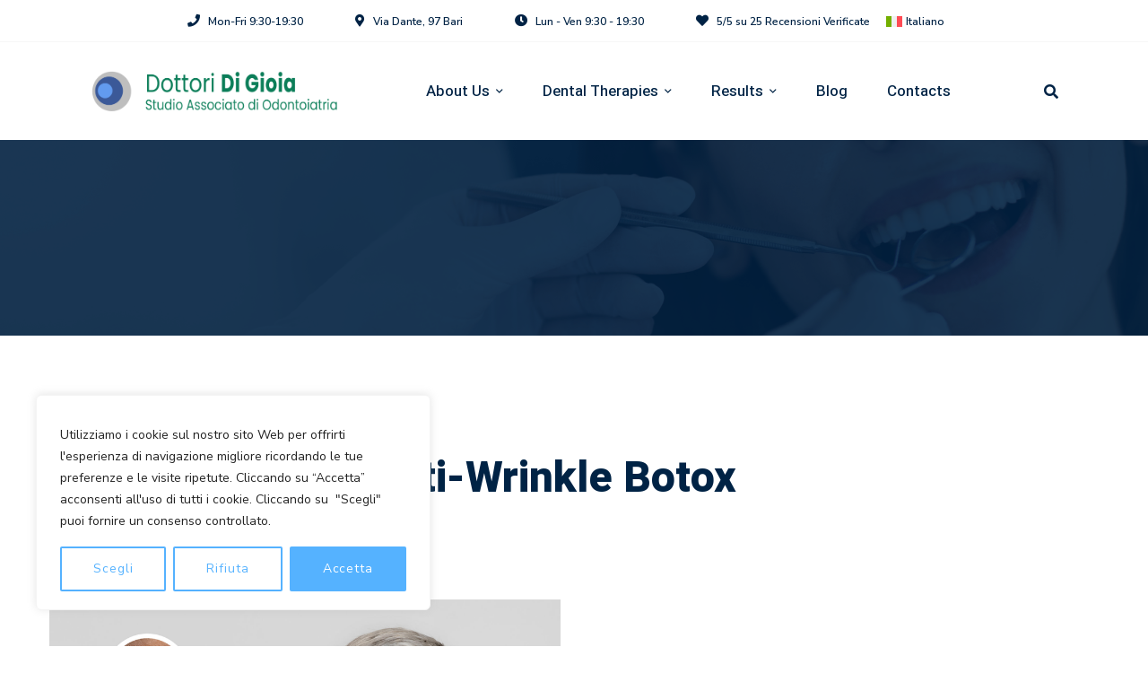

--- FILE ---
content_type: text/html; charset=UTF-8
request_url: https://www.studiodigioia.com/botulino-antirughe-botox/
body_size: 50603
content:
<!DOCTYPE html>
<html lang="it-IT">
<head>
	<meta charset="UTF-8">
	<meta name="viewport" content="width=device-width, initial-scale=1">
	<link rel="profile" href="https://gmpg.org/xfn/11">
		<meta name='robots' content='index, follow, max-image-preview:large, max-snippet:-1, max-video-preview:-1' />
	<style></style>
	
	<!-- This site is optimized with the Yoast SEO plugin v26.8 - https://yoast.com/product/yoast-seo-wordpress/ -->
	<title>Botulino Antirughe (Botox)  - Dentista Bari Studio Odontoiatrico Di Gioia</title>
<style id="wpr-usedcss">img.emoji{display:inline!important;border:none!important;box-shadow:none!important;height:1em!important;width:1em!important;margin:0 .07em!important;vertical-align:-.1em!important;background:0 0!important;padding:0!important}:where(.wp-block-button__link){border-radius:9999px;box-shadow:none;padding:calc(.667em + 2px) calc(1.333em + 2px);text-decoration:none}:root :where(.wp-block-button .wp-block-button__link.is-style-outline),:root :where(.wp-block-button.is-style-outline>.wp-block-button__link){border:2px solid;padding:.667em 1.333em}:root :where(.wp-block-button .wp-block-button__link.is-style-outline:not(.has-text-color)),:root :where(.wp-block-button.is-style-outline>.wp-block-button__link:not(.has-text-color)){color:currentColor}:root :where(.wp-block-button .wp-block-button__link.is-style-outline:not(.has-background)),:root :where(.wp-block-button.is-style-outline>.wp-block-button__link:not(.has-background)){background-color:initial;background-image:none}:where(.wp-block-calendar table:not(.has-background) th){background:#ddd}:where(.wp-block-columns){margin-bottom:1.75em}:where(.wp-block-columns.has-background){padding:1.25em 2.375em}:where(.wp-block-post-comments input[type=submit]){border:none}:where(.wp-block-cover-image:not(.has-text-color)),:where(.wp-block-cover:not(.has-text-color)){color:#fff}:where(.wp-block-cover-image.is-light:not(.has-text-color)),:where(.wp-block-cover.is-light:not(.has-text-color)){color:#000}:root :where(.wp-block-cover h1:not(.has-text-color)),:root :where(.wp-block-cover h2:not(.has-text-color)),:root :where(.wp-block-cover h3:not(.has-text-color)),:root :where(.wp-block-cover h4:not(.has-text-color)),:root :where(.wp-block-cover h5:not(.has-text-color)),:root :where(.wp-block-cover h6:not(.has-text-color)),:root :where(.wp-block-cover p:not(.has-text-color)){color:inherit}:where(.wp-block-file){margin-bottom:1.5em}:where(.wp-block-file__button){border-radius:2em;display:inline-block;padding:.5em 1em}:where(.wp-block-file__button):is(a):active,:where(.wp-block-file__button):is(a):focus,:where(.wp-block-file__button):is(a):hover,:where(.wp-block-file__button):is(a):visited{box-shadow:none;color:#fff;opacity:.85;text-decoration:none}:where(.wp-block-group.wp-block-group-is-layout-constrained){position:relative}:root :where(.wp-block-image.is-style-rounded img,.wp-block-image .is-style-rounded img){border-radius:9999px}:where(.wp-block-latest-comments:not([style*=line-height] .wp-block-latest-comments__comment)){line-height:1.1}:where(.wp-block-latest-comments:not([style*=line-height] .wp-block-latest-comments__comment-excerpt p)){line-height:1.8}:root :where(.wp-block-latest-posts.is-grid){padding:0}:root :where(.wp-block-latest-posts.wp-block-latest-posts__list){padding-left:0}ul{box-sizing:border-box}:root :where(ul.has-background,ol.has-background){padding:1.25em 2.375em}:where(.wp-block-navigation.has-background .wp-block-navigation-item a:not(.wp-element-button)),:where(.wp-block-navigation.has-background .wp-block-navigation-submenu a:not(.wp-element-button)){padding:.5em 1em}:where(.wp-block-navigation .wp-block-navigation__submenu-container .wp-block-navigation-item a:not(.wp-element-button)),:where(.wp-block-navigation .wp-block-navigation__submenu-container .wp-block-navigation-submenu a:not(.wp-element-button)),:where(.wp-block-navigation .wp-block-navigation__submenu-container .wp-block-navigation-submenu button.wp-block-navigation-item__content),:where(.wp-block-navigation .wp-block-navigation__submenu-container .wp-block-pages-list__item button.wp-block-navigation-item__content){padding:.5em 1em}:root :where(p.has-background){padding:1.25em 2.375em}:where(p.has-text-color:not(.has-link-color)) a{color:inherit}:where(.wp-block-post-comments-form) input:not([type=submit]),:where(.wp-block-post-comments-form) textarea{border:1px solid #949494;font-family:inherit;font-size:1em}:where(.wp-block-post-comments-form) input:where(:not([type=submit]):not([type=checkbox])),:where(.wp-block-post-comments-form) textarea{padding:calc(.667em + 2px)}:where(.wp-block-post-excerpt){margin-bottom:var(--wp--style--block-gap);margin-top:var(--wp--style--block-gap)}:where(.wp-block-preformatted.has-background){padding:1.25em 2.375em}:where(.wp-block-search__button){border:1px solid #ccc;padding:6px 10px}:where(.wp-block-search__input){font-family:inherit;font-size:inherit;font-style:inherit;font-weight:inherit;letter-spacing:inherit;line-height:inherit;text-transform:inherit}:where(.wp-block-search__button-inside .wp-block-search__inside-wrapper){border:1px solid #949494;box-sizing:border-box;padding:4px}:where(.wp-block-search__button-inside .wp-block-search__inside-wrapper) .wp-block-search__input{border:none;border-radius:0;padding:0 4px}:where(.wp-block-search__button-inside .wp-block-search__inside-wrapper) .wp-block-search__input:focus{outline:0}:where(.wp-block-search__button-inside .wp-block-search__inside-wrapper) :where(.wp-block-search__button){padding:4px 8px}:root :where(.wp-block-separator.is-style-dots){height:auto;line-height:1;text-align:center}:root :where(.wp-block-separator.is-style-dots):before{color:currentColor;content:"···";font-family:serif;font-size:1.5em;letter-spacing:2em;padding-left:2em}:root :where(.wp-block-site-logo.is-style-rounded){border-radius:9999px}:root :where(.wp-block-site-title a){color:inherit}:where(.wp-block-social-links:not(.is-style-logos-only)) .wp-social-link{background-color:#f0f0f0;color:#444}:where(.wp-block-social-links:not(.is-style-logos-only)) .wp-social-link-amazon{background-color:#f90;color:#fff}:where(.wp-block-social-links:not(.is-style-logos-only)) .wp-social-link-bandcamp{background-color:#1ea0c3;color:#fff}:where(.wp-block-social-links:not(.is-style-logos-only)) .wp-social-link-behance{background-color:#0757fe;color:#fff}:where(.wp-block-social-links:not(.is-style-logos-only)) .wp-social-link-bluesky{background-color:#0a7aff;color:#fff}:where(.wp-block-social-links:not(.is-style-logos-only)) .wp-social-link-codepen{background-color:#1e1f26;color:#fff}:where(.wp-block-social-links:not(.is-style-logos-only)) .wp-social-link-deviantart{background-color:#02e49b;color:#fff}:where(.wp-block-social-links:not(.is-style-logos-only)) .wp-social-link-dribbble{background-color:#e94c89;color:#fff}:where(.wp-block-social-links:not(.is-style-logos-only)) .wp-social-link-dropbox{background-color:#4280ff;color:#fff}:where(.wp-block-social-links:not(.is-style-logos-only)) .wp-social-link-etsy{background-color:#f45800;color:#fff}:where(.wp-block-social-links:not(.is-style-logos-only)) .wp-social-link-facebook{background-color:#1778f2;color:#fff}:where(.wp-block-social-links:not(.is-style-logos-only)) .wp-social-link-fivehundredpx{background-color:#000;color:#fff}:where(.wp-block-social-links:not(.is-style-logos-only)) .wp-social-link-flickr{background-color:#0461dd;color:#fff}:where(.wp-block-social-links:not(.is-style-logos-only)) .wp-social-link-foursquare{background-color:#e65678;color:#fff}:where(.wp-block-social-links:not(.is-style-logos-only)) .wp-social-link-github{background-color:#24292d;color:#fff}:where(.wp-block-social-links:not(.is-style-logos-only)) .wp-social-link-goodreads{background-color:#eceadd;color:#382110}:where(.wp-block-social-links:not(.is-style-logos-only)) .wp-social-link-google{background-color:#ea4434;color:#fff}:where(.wp-block-social-links:not(.is-style-logos-only)) .wp-social-link-gravatar{background-color:#1d4fc4;color:#fff}:where(.wp-block-social-links:not(.is-style-logos-only)) .wp-social-link-instagram{background-color:#f00075;color:#fff}:where(.wp-block-social-links:not(.is-style-logos-only)) .wp-social-link-lastfm{background-color:#e21b24;color:#fff}:where(.wp-block-social-links:not(.is-style-logos-only)) .wp-social-link-linkedin{background-color:#0d66c2;color:#fff}:where(.wp-block-social-links:not(.is-style-logos-only)) .wp-social-link-mastodon{background-color:#3288d4;color:#fff}:where(.wp-block-social-links:not(.is-style-logos-only)) .wp-social-link-medium{background-color:#000;color:#fff}:where(.wp-block-social-links:not(.is-style-logos-only)) .wp-social-link-meetup{background-color:#f6405f;color:#fff}:where(.wp-block-social-links:not(.is-style-logos-only)) .wp-social-link-patreon{background-color:#000;color:#fff}:where(.wp-block-social-links:not(.is-style-logos-only)) .wp-social-link-pinterest{background-color:#e60122;color:#fff}:where(.wp-block-social-links:not(.is-style-logos-only)) .wp-social-link-pocket{background-color:#ef4155;color:#fff}:where(.wp-block-social-links:not(.is-style-logos-only)) .wp-social-link-reddit{background-color:#ff4500;color:#fff}:where(.wp-block-social-links:not(.is-style-logos-only)) .wp-social-link-skype{background-color:#0478d7;color:#fff}:where(.wp-block-social-links:not(.is-style-logos-only)) .wp-social-link-snapchat{background-color:#fefc00;color:#fff;stroke:#000}:where(.wp-block-social-links:not(.is-style-logos-only)) .wp-social-link-soundcloud{background-color:#ff5600;color:#fff}:where(.wp-block-social-links:not(.is-style-logos-only)) .wp-social-link-spotify{background-color:#1bd760;color:#fff}:where(.wp-block-social-links:not(.is-style-logos-only)) .wp-social-link-telegram{background-color:#2aabee;color:#fff}:where(.wp-block-social-links:not(.is-style-logos-only)) .wp-social-link-threads{background-color:#000;color:#fff}:where(.wp-block-social-links:not(.is-style-logos-only)) .wp-social-link-tiktok{background-color:#000;color:#fff}:where(.wp-block-social-links:not(.is-style-logos-only)) .wp-social-link-tumblr{background-color:#011835;color:#fff}:where(.wp-block-social-links:not(.is-style-logos-only)) .wp-social-link-twitch{background-color:#6440a4;color:#fff}:where(.wp-block-social-links:not(.is-style-logos-only)) .wp-social-link-twitter{background-color:#1da1f2;color:#fff}:where(.wp-block-social-links:not(.is-style-logos-only)) .wp-social-link-vimeo{background-color:#1eb7ea;color:#fff}:where(.wp-block-social-links:not(.is-style-logos-only)) .wp-social-link-vk{background-color:#4680c2;color:#fff}:where(.wp-block-social-links:not(.is-style-logos-only)) .wp-social-link-wordpress{background-color:#3499cd;color:#fff}:where(.wp-block-social-links:not(.is-style-logos-only)) .wp-social-link-whatsapp{background-color:#25d366;color:#fff}:where(.wp-block-social-links:not(.is-style-logos-only)) .wp-social-link-x{background-color:#000;color:#fff}:where(.wp-block-social-links:not(.is-style-logos-only)) .wp-social-link-yelp{background-color:#d32422;color:#fff}:where(.wp-block-social-links:not(.is-style-logos-only)) .wp-social-link-youtube{background-color:red;color:#fff}:where(.wp-block-social-links.is-style-logos-only) .wp-social-link{background:0 0}:where(.wp-block-social-links.is-style-logos-only) .wp-social-link svg{height:1.25em;width:1.25em}:where(.wp-block-social-links.is-style-logos-only) .wp-social-link-amazon{color:#f90}:where(.wp-block-social-links.is-style-logos-only) .wp-social-link-bandcamp{color:#1ea0c3}:where(.wp-block-social-links.is-style-logos-only) .wp-social-link-behance{color:#0757fe}:where(.wp-block-social-links.is-style-logos-only) .wp-social-link-bluesky{color:#0a7aff}:where(.wp-block-social-links.is-style-logos-only) .wp-social-link-codepen{color:#1e1f26}:where(.wp-block-social-links.is-style-logos-only) .wp-social-link-deviantart{color:#02e49b}:where(.wp-block-social-links.is-style-logos-only) .wp-social-link-dribbble{color:#e94c89}:where(.wp-block-social-links.is-style-logos-only) .wp-social-link-dropbox{color:#4280ff}:where(.wp-block-social-links.is-style-logos-only) .wp-social-link-etsy{color:#f45800}:where(.wp-block-social-links.is-style-logos-only) .wp-social-link-facebook{color:#1778f2}:where(.wp-block-social-links.is-style-logos-only) .wp-social-link-fivehundredpx{color:#000}:where(.wp-block-social-links.is-style-logos-only) .wp-social-link-flickr{color:#0461dd}:where(.wp-block-social-links.is-style-logos-only) .wp-social-link-foursquare{color:#e65678}:where(.wp-block-social-links.is-style-logos-only) .wp-social-link-github{color:#24292d}:where(.wp-block-social-links.is-style-logos-only) .wp-social-link-goodreads{color:#382110}:where(.wp-block-social-links.is-style-logos-only) .wp-social-link-google{color:#ea4434}:where(.wp-block-social-links.is-style-logos-only) .wp-social-link-gravatar{color:#1d4fc4}:where(.wp-block-social-links.is-style-logos-only) .wp-social-link-instagram{color:#f00075}:where(.wp-block-social-links.is-style-logos-only) .wp-social-link-lastfm{color:#e21b24}:where(.wp-block-social-links.is-style-logos-only) .wp-social-link-linkedin{color:#0d66c2}:where(.wp-block-social-links.is-style-logos-only) .wp-social-link-mastodon{color:#3288d4}:where(.wp-block-social-links.is-style-logos-only) .wp-social-link-medium{color:#000}:where(.wp-block-social-links.is-style-logos-only) .wp-social-link-meetup{color:#f6405f}:where(.wp-block-social-links.is-style-logos-only) .wp-social-link-patreon{color:#000}:where(.wp-block-social-links.is-style-logos-only) .wp-social-link-pinterest{color:#e60122}:where(.wp-block-social-links.is-style-logos-only) .wp-social-link-pocket{color:#ef4155}:where(.wp-block-social-links.is-style-logos-only) .wp-social-link-reddit{color:#ff4500}:where(.wp-block-social-links.is-style-logos-only) .wp-social-link-skype{color:#0478d7}:where(.wp-block-social-links.is-style-logos-only) .wp-social-link-snapchat{color:#fff;stroke:#000}:where(.wp-block-social-links.is-style-logos-only) .wp-social-link-soundcloud{color:#ff5600}:where(.wp-block-social-links.is-style-logos-only) .wp-social-link-spotify{color:#1bd760}:where(.wp-block-social-links.is-style-logos-only) .wp-social-link-telegram{color:#2aabee}:where(.wp-block-social-links.is-style-logos-only) .wp-social-link-threads{color:#000}:where(.wp-block-social-links.is-style-logos-only) .wp-social-link-tiktok{color:#000}:where(.wp-block-social-links.is-style-logos-only) .wp-social-link-tumblr{color:#011835}:where(.wp-block-social-links.is-style-logos-only) .wp-social-link-twitch{color:#6440a4}:where(.wp-block-social-links.is-style-logos-only) .wp-social-link-twitter{color:#1da1f2}:where(.wp-block-social-links.is-style-logos-only) .wp-social-link-vimeo{color:#1eb7ea}:where(.wp-block-social-links.is-style-logos-only) .wp-social-link-vk{color:#4680c2}:where(.wp-block-social-links.is-style-logos-only) .wp-social-link-whatsapp{color:#25d366}:where(.wp-block-social-links.is-style-logos-only) .wp-social-link-wordpress{color:#3499cd}:where(.wp-block-social-links.is-style-logos-only) .wp-social-link-x{color:#000}:where(.wp-block-social-links.is-style-logos-only) .wp-social-link-yelp{color:#d32422}:where(.wp-block-social-links.is-style-logos-only) .wp-social-link-youtube{color:red}:root :where(.wp-block-social-links .wp-social-link a){padding:.25em}:root :where(.wp-block-social-links.is-style-logos-only .wp-social-link a){padding:0}:root :where(.wp-block-social-links.is-style-pill-shape .wp-social-link a){padding-left:.66667em;padding-right:.66667em}:root :where(.wp-block-tag-cloud.is-style-outline){display:flex;flex-wrap:wrap;gap:1ch}:root :where(.wp-block-tag-cloud.is-style-outline a){border:1px solid;font-size:unset!important;margin-right:0;padding:1ch 2ch;text-decoration:none!important}:where(.wp-block-term-description){margin-bottom:var(--wp--style--block-gap);margin-top:var(--wp--style--block-gap)}:where(pre.wp-block-verse){font-family:inherit}:root{--wp--preset--font-size--normal:16px;--wp--preset--font-size--huge:42px}.screen-reader-text{border:0;clip:rect(1px,1px,1px,1px);clip-path:inset(50%);height:1px;margin:-1px;overflow:hidden;padding:0;position:absolute;width:1px;word-wrap:normal!important}.screen-reader-text:focus{background-color:#ddd;clip:auto!important;clip-path:none;color:#444;display:block;font-size:1em;height:auto;left:5px;line-height:normal;padding:15px 23px 14px;text-decoration:none;top:5px;width:auto;z-index:100000}html :where(.has-border-color){border-style:solid}html :where([style*=border-top-color]){border-top-style:solid}html :where([style*=border-right-color]){border-right-style:solid}html :where([style*=border-bottom-color]){border-bottom-style:solid}html :where([style*=border-left-color]){border-left-style:solid}html :where([style*=border-width]){border-style:solid}html :where([style*=border-top-width]){border-top-style:solid}html :where([style*=border-right-width]){border-right-style:solid}html :where([style*=border-bottom-width]){border-bottom-style:solid}html :where([style*=border-left-width]){border-left-style:solid}html :where(img[class*=wp-image-]){height:auto;max-width:100%}:where(figure){margin:0 0 1em}html :where(.is-position-sticky){--wp-admin--admin-bar--position-offset:var(--wp-admin--admin-bar--height,0px)}:root :where(.wp-block-image figcaption){color:#555;font-size:13px;text-align:center}:where(.wp-block-group.has-background){padding:1.25em 2.375em}:root :where(.wp-block-template-part.has-background){margin-bottom:0;margin-top:0;padding:1.25em 2.375em}:root{--wp--preset--aspect-ratio--square:1;--wp--preset--aspect-ratio--4-3:4/3;--wp--preset--aspect-ratio--3-4:3/4;--wp--preset--aspect-ratio--3-2:3/2;--wp--preset--aspect-ratio--2-3:2/3;--wp--preset--aspect-ratio--16-9:16/9;--wp--preset--aspect-ratio--9-16:9/16;--wp--preset--color--black:#000000;--wp--preset--color--cyan-bluish-gray:#abb8c3;--wp--preset--color--white:#ffffff;--wp--preset--color--pale-pink:#f78da7;--wp--preset--color--vivid-red:#cf2e2e;--wp--preset--color--luminous-vivid-orange:#ff6900;--wp--preset--color--luminous-vivid-amber:#fcb900;--wp--preset--color--light-green-cyan:#7bdcb5;--wp--preset--color--vivid-green-cyan:#00d084;--wp--preset--color--pale-cyan-blue:#8ed1fc;--wp--preset--color--vivid-cyan-blue:#0693e3;--wp--preset--color--vivid-purple:#9b51e0;--wp--preset--gradient--vivid-cyan-blue-to-vivid-purple:linear-gradient(135deg,rgba(6, 147, 227, 1) 0%,rgb(155, 81, 224) 100%);--wp--preset--gradient--light-green-cyan-to-vivid-green-cyan:linear-gradient(135deg,rgb(122, 220, 180) 0%,rgb(0, 208, 130) 100%);--wp--preset--gradient--luminous-vivid-amber-to-luminous-vivid-orange:linear-gradient(135deg,rgba(252, 185, 0, 1) 0%,rgba(255, 105, 0, 1) 100%);--wp--preset--gradient--luminous-vivid-orange-to-vivid-red:linear-gradient(135deg,rgba(255, 105, 0, 1) 0%,rgb(207, 46, 46) 100%);--wp--preset--gradient--very-light-gray-to-cyan-bluish-gray:linear-gradient(135deg,rgb(238, 238, 238) 0%,rgb(169, 184, 195) 100%);--wp--preset--gradient--cool-to-warm-spectrum:linear-gradient(135deg,rgb(74, 234, 220) 0%,rgb(151, 120, 209) 20%,rgb(207, 42, 186) 40%,rgb(238, 44, 130) 60%,rgb(251, 105, 98) 80%,rgb(254, 248, 76) 100%);--wp--preset--gradient--blush-light-purple:linear-gradient(135deg,rgb(255, 206, 236) 0%,rgb(152, 150, 240) 100%);--wp--preset--gradient--blush-bordeaux:linear-gradient(135deg,rgb(254, 205, 165) 0%,rgb(254, 45, 45) 50%,rgb(107, 0, 62) 100%);--wp--preset--gradient--luminous-dusk:linear-gradient(135deg,rgb(255, 203, 112) 0%,rgb(199, 81, 192) 50%,rgb(65, 88, 208) 100%);--wp--preset--gradient--pale-ocean:linear-gradient(135deg,rgb(255, 245, 203) 0%,rgb(182, 227, 212) 50%,rgb(51, 167, 181) 100%);--wp--preset--gradient--electric-grass:linear-gradient(135deg,rgb(202, 248, 128) 0%,rgb(113, 206, 126) 100%);--wp--preset--gradient--midnight:linear-gradient(135deg,rgb(2, 3, 129) 0%,rgb(40, 116, 252) 100%);--wp--preset--font-size--small:13px;--wp--preset--font-size--medium:20px;--wp--preset--font-size--large:36px;--wp--preset--font-size--x-large:42px;--wp--preset--spacing--20:0.44rem;--wp--preset--spacing--30:0.67rem;--wp--preset--spacing--40:1rem;--wp--preset--spacing--50:1.5rem;--wp--preset--spacing--60:2.25rem;--wp--preset--spacing--70:3.38rem;--wp--preset--spacing--80:5.06rem;--wp--preset--shadow--natural:6px 6px 9px rgba(0, 0, 0, .2);--wp--preset--shadow--deep:12px 12px 50px rgba(0, 0, 0, .4);--wp--preset--shadow--sharp:6px 6px 0px rgba(0, 0, 0, .2);--wp--preset--shadow--outlined:6px 6px 0px -3px rgba(255, 255, 255, 1),6px 6px rgba(0, 0, 0, 1);--wp--preset--shadow--crisp:6px 6px 0px rgba(0, 0, 0, 1)}:where(.is-layout-flex){gap:.5em}:where(.is-layout-grid){gap:.5em}:where(.wp-block-post-template.is-layout-flex){gap:1.25em}:where(.wp-block-post-template.is-layout-grid){gap:1.25em}:where(.wp-block-columns.is-layout-flex){gap:2em}:where(.wp-block-columns.is-layout-grid){gap:2em}:root :where(.wp-block-pullquote){font-size:1.5em;line-height:1.6}.wpml-ls-flag{display:inline-block}.wpml-ls-legacy-list-vertical{display:table;max-width:100%;border:1px solid transparent;border-bottom:0}.wpml-ls-legacy-list-vertical>ul{position:relative;padding:0;margin:0!important;list-style-type:none}.wpml-ls-legacy-list-vertical .wpml-ls-item{padding:0;margin:0;list-style-type:none}.wpml-ls-legacy-list-vertical a{display:block;text-decoration:none;border-bottom:1px solid transparent;padding:5px 10px;line-height:1}.wpml-ls-legacy-list-vertical a span{vertical-align:middle}.wpml-ls-legacy-list-vertical .wpml-ls-flag{display:inline;vertical-align:middle}.wpml-ls-legacy-list-vertical .wpml-ls-flag+span{margin-left:.4em}.rtl .wpml-ls-legacy-list-vertical .wpml-ls-flag+span{margin-left:0;margin-right:.4em}html{font-family:sans-serif;-webkit-text-size-adjust:100%;-ms-text-size-adjust:100%}body{margin:0}article,header,main,menu,nav{display:block}audio,canvas,progress,video{display:inline-block;vertical-align:baseline}audio:not([controls]){display:none;height:0}[hidden],template{display:none}a{background-color:transparent}a:active,a:hover{outline:0}strong{font-weight:700}h1{margin:.67em 0;font-size:2em}small{font-size:80%}sub,sup{position:relative;vertical-align:baseline;font-size:75%;line-height:0}sup{top:-.5em}sub{bottom:-.25em}img{border:0}svg:not(:root){overflow:hidden}code{font-size:1em;font-family:monospace,monospace}button,input,optgroup,select,textarea{margin:0;color:inherit;font:inherit}button{overflow:visible}button,select{text-transform:none}button,html input[type=button],input[type=reset],input[type=submit]{cursor:pointer;-webkit-appearance:button}button[disabled],html input[disabled]{cursor:default}button::-moz-focus-inner,input::-moz-focus-inner{padding:0;border:0}input{line-height:normal}input[type=checkbox],input[type=radio]{box-sizing:border-box;padding:0}input[type=number]::-webkit-inner-spin-button,input[type=number]::-webkit-outer-spin-button{height:auto}input[type=search]{box-sizing:content-box;-webkit-appearance:textfield}input[type=search]::-webkit-search-cancel-button,input[type=search]::-webkit-search-decoration{-webkit-appearance:none}fieldset{margin:0 2px;padding:.35em .625em .75em;border:1px solid silver}legend{padding:0;border:0}textarea{overflow:auto}optgroup{font-weight:700}table{border-spacing:0;border-collapse:collapse}td{padding:0}body{-webkit-font-smoothing:antialiased;-moz-osx-font-smoothing:grayscale}h1,h2,h3{margin:0}input[type=search]{box-sizing:inherit}html{box-sizing:border-box}*,:after,:before{box-sizing:inherit}.container{margin-left:auto;margin-right:auto;padding-left:.9375rem;padding-right:.9375rem}@media (min-width:544px){.container{max-width:576px}}@media (min-width:768px){.container{max-width:720px}}@media (min-width:992px){.container{max-width:940px}}@media (min-width:1200px){.container{max-width:1200px}}.container-fluid{margin-left:auto;margin-right:auto;padding-left:.9375rem;padding-right:.9375rem}.row{display:-webkit-box;display:-webkit-flex;display:-ms-flexbox;display:flex;-webkit-flex-wrap:wrap;-ms-flex-wrap:wrap;flex-wrap:wrap;margin-left:-.9375rem;margin-right:-.9375rem}.col-md-12,.col-md-6,.col-xs-12{position:relative;min-height:1px;padding-left:.9375rem;padding-right:.9375rem;width:100%}.col-xs-12{-webkit-box-flex:0;-webkit-flex:0 0 100%;-ms-flex:0 0 100%;flex:0 0 100%;max-width:100%}@media (min-width:768px){.col-md-6{-webkit-box-flex:0;-webkit-flex:0 0 50%;-ms-flex:0 0 50%;flex:0 0 50%;max-width:50%}.col-md-12{-webkit-box-flex:0;-webkit-flex:0 0 100%;-ms-flex:0 0 100%;flex:0 0 100%;max-width:100%}}.row-xs-center{-webkit-box-align:center;-webkit-align-items:center;-ms-flex-align:center;align-items:center}[aria-label='']:after,[aria-label='']:before{display:none!important}.sl-button{padding-right:10px;color:inherit}a.liked:active,a.liked:focus,a.liked:hover{color:#666}.loader,.loader:after,.loader:before{background:rgba(0,0,0,.2);-webkit-animation:1s ease-in-out infinite load1;animation:1s ease-in-out infinite load1;width:.2em;height:.6em}.loader{text-indent:-9999em;display:inline-block;position:relative;vertical-align:middle;font-size:1em;-webkit-transform:translateZ(0);transform:translateZ(0);-webkit-animation-delay:-.16s;animation-delay:-.16s}.loader:after,.loader:before{position:absolute;top:0;content:''}.loader:before{left:-.375em;-webkit-animation-delay:-.32s;animation-delay:-.32s}.loader:after{left:.375em}@-webkit-keyframes load1{0%,100%,80%{box-shadow:0 0 rgba(0,0,0,.2);height:.6em}40%{box-shadow:0 -.3em rgba(0,0,0,.2);height:1em}}@keyframes load1{0%,100%,80%{box-shadow:0 0 rgba(0,0,0,.2);height:.6em}40%{box-shadow:0 -.3em rgba(0,0,0,.2);height:1em}}.branding__logo::after,.tm-custom-menu.style-4 .menu::after,.top-bar-office-wrapper::after{content:"";display:table;clear:both}a{color:#4169e1;text-decoration:none}a:active,a:focus,a:hover{outline:0;text-decoration:underline}a[href^=tel]{text-decoration:none}li>ul{margin-bottom:0}::-webkit-input-placeholder{color:#486683;opacity:1;-webkit-transition:opacity .3s!important;transition:opacity .3s!important}::-moz-placeholder{color:#486683;opacity:1;-webkit-transition:opacity .3s!important;transition:opacity .3s!important}:focus::-webkit-input-placeholder{opacity:0}:focus:-moz-placeholder{opacity:0}:focus::-moz-placeholder{opacity:0}:focus:-ms-input-placeholder{opacity:0}input[type=color],input[type=email],input[type=number],input[type=search],input[type=text],input[type=time],input[type=url]{width:100%;outline:0;border:1px solid #eee;background-color:#eee;color:#486683;font-weight:inherit;padding:3px 20px;height:50px}input[type=color]:focus,input[type=email]:focus,input[type=number]:focus,input[type=search]:focus,input[type=text]:focus,input[type=time]:focus,input[type=url]:focus{color:#002345}select{padding:3px 20px;height:50px;max-width:100%;width:100%;outline:0;border:1px solid #eee;border-radius:0;font-weight:inherit;color:#486683;background:url("[data-uri]") center right 20px no-repeat #eee;-moz-appearance:none;-webkit-appearance:none}textarea{width:100%;outline:0;border:1px solid #eee;background-color:#eee;color:#486683;display:block;padding:10px 20px;max-width:100%}input:-webkit-autofill,input:-webkit-autofill:active,input:-webkit-autofill:focus,input:-webkit-autofill:hover,select:-webkit-autofill,textarea:-webkit-autofill{-webkit-transition:background-color 5000s ease-in-out;transition:background-color 5000s ease-in-out 0s}form label{font-weight:700}input[type=checkbox]{position:relative;background:0 0;border-width:0;box-shadow:none;margin:0 10px 0 0;cursor:pointer}input[type=checkbox]:before{content:'';display:block;width:18px;height:18px;position:absolute;left:50%;top:50%;margin-top:-9px;margin-left:-9px;background:#fff;border:1px solid #e7e7e7;-webkit-transition:background .3s,border-color .3s;transition:background .3s ease,border-color .3s ease}input[type=checkbox]:after{content:'\f122';font-family:Ionicons;font-size:12px;font-weight:500;display:block;position:absolute;top:50%;left:50%;color:#fff;-webkit-transform:translate(-50%,-50%) scale(0);-ms-transform:translate(-50%,-50%) scale(0);transform:translate(-50%,-50%) scale(0);-webkit-transition:-webkit-transform .3s;transition:-webkit-transform .3s ease;transition:transform .3s ease;transition:transform .3s ease,-webkit-transform .3s ease}input[type=checkbox]:hover:before{border-color:#222}input[type=checkbox]:checked:before{background:#222;border-color:#222}input[type=checkbox]:checked:after{-webkit-transform:translate(-50%,-50%) scale(1);-ms-transform:translate(-50%,-50%) scale(1);transform:translate(-50%,-50%) scale(1)}input[type=radio]{position:relative;padding:5px;margin:0 10px 0 0;cursor:pointer}input[type=radio]:before{content:'';display:block;width:18px;height:18px;position:absolute;top:50%;left:50%;margin-top:-9px;margin-left:-9px;background:#fff;border:1px solid #e7e7e7;border-radius:50%;z-index:1;-webkit-transition:background .3s,border-color .3s;transition:background .3s ease,border-color .3s ease}input[type=radio]:after{content:'';display:block;width:6px;height:6px;position:absolute;top:50%;left:50%;background:#fff;border-radius:50%;z-index:2;-webkit-transform:translate(-50%,-50%) scale(0);-ms-transform:translate(-50%,-50%) scale(0);transform:translate(-50%,-50%) scale(0);-webkit-transition:-webkit-transform .3s;transition:-webkit-transform .3s ease;transition:transform .3s ease;transition:transform .3s ease,-webkit-transform .3s ease}input[type=radio]:hover:before{border-color:#222}input[type=radio]:checked{cursor:auto}input[type=radio]:checked:before{background:#222;border-color:#222}input[type=radio]:checked:after{-webkit-transform:translate(-50%,-50%) scale(1);-ms-transform:translate(-50%,-50%) scale(1);transform:translate(-50%,-50%) scale(1)}img{max-width:100%;height:auto;vertical-align:top}table{margin:0 0 1.5em;width:100%}td{border:1px solid rgba(0,0,0,.08);padding:10px;vertical-align:middle;text-align:center}table tr:nth-child(2n) td{background:rgba(0,0,0,.01)}h1,h2,h3{clear:both;margin-bottom:25px}p{margin-bottom:1em;margin-top:0}em,i{font-style:italic}code,tt{font-size:15px;font-weight:400;font-family:Monaco,Consolas,"Andale Mono","DejaVu Sans Mono",monospace;background:#f3f4f5;color:#002345}big{font-size:125%}strong{font-weight:bolder}.screen-reader-text{position:absolute!important;overflow:hidden;clip:rect(1px,1px,1px,1px);width:1px;height:1px}.screen-reader-text:focus{top:5px;left:5px;z-index:100000;display:block;clip:auto!important;padding:15px 23px 14px;width:auto;height:auto;border-radius:3px;background-color:#f1f1f1;box-shadow:0 0 2px 2px rgba(0,0,0,.6);color:#21759b;text-decoration:none;font-weight:700;font-size:14px;line-height:normal}embed,iframe,object{max-width:100%}button,input[type=button],input[type=reset],input[type=submit]{padding:0 41px;height:50px;line-height:50px;outline:0;border-width:0;border-style:solid;border-radius:0;background-color:transparent;color:#fff;font-weight:700;cursor:pointer}button:focus,input[type=button]:focus,input[type=reset]:focus,input[type=submit]:focus{outline:0}.page-top-bar{z-index:99999;border:0 solid transparent}.page-top-bar.remove{display:none}.page-top-bar #topbar-remove{margin:0 0 0 20px;color:inherit;cursor:pointer}.page-top-bar ul{z-index:9999;list-style-type:none;padding:0;margin:0}.page-top-bar .menu li{position:relative}.page-top-bar .menu>li{display:inline-block;margin-bottom:0}.page-top-bar .menu>li>a{padding:5px}.page-top-bar .menu .menu-item-has-children:hover>.sub-menu{display:block}.page-top-bar .menu .sub-menu{position:absolute;top:100%;left:0;display:none;min-width:250px;width:100%;background-color:#fff;box-shadow:0 1px 3px rgba(0,0,0,.15)}.page-top-bar .menu .sub-menu a{padding:10px 15px}.page-top-bar .menu .sub-menu a+a{border-top:1px solid #eee}.page-top-bar .menu .sub-menu .sub-menu{top:0;left:100%}.page-top-bar .switcher-language-wrapper{height:50px}.top-bar-wrap{display:-webkit-box;display:-webkit-flex;display:-ms-flexbox;display:flex;-webkit-box-align:center;-webkit-align-items:center;-ms-flex-align:center;align-items:center}.top-bar-wrap.top-bar-right{-webkit-box-pack:end;-webkit-justify-content:flex-end;-ms-flex-pack:end;justify-content:flex-end}.top-bar-info .info-item{display:inline-block;line-height:1;margin-right:15px}.top-bar-info .info-item:last-child{margin-right:0}.top-bar-info .info-item a{line-height:1}.top-bar-info .info-icon{font-size:14px;margin-right:6px}.top-bar-office-wrapper{display:-webkit-box;display:-webkit-flex;display:-ms-flexbox;display:flex;-webkit-box-align:stretch;-webkit-align-items:stretch;-ms-flex-align:stretch;align-items:stretch}.top-bar-office-wrapper ul{margin:0;padding:0}.top-bar-office-wrapper ul li{list-style-type:none}.top-bar-office-wrapper .office-switcher{-webkit-flex-shrink:0;-ms-flex-negative:0;flex-shrink:0;position:relative;text-align:left;margin-left:20px}.top-bar-office-wrapper .active{position:relative;cursor:pointer;padding:0 40px 0 24px;min-width:180px;height:55px;line-height:55px;color:#fff;text-decoration:none!important}.top-bar-office-wrapper .active:after{font-family:Ionicons;font-size:15px;content:'\f35f';position:absolute;right:20px;top:50%;-webkit-transform:translate(0,-50%);-ms-transform:translate(0,-50%);transform:translate(0,-50%)}.top-bar-office-wrapper .offices{-webkit-box-flex:1;-webkit-flex-grow:1;-ms-flex-positive:1;flex-grow:1}.top-bar-office-wrapper .office{height:100%}.top-bar-office-wrapper .office li{display:inline-block;height:100%}.top-bar-office-wrapper .office i{font-size:18px;margin-right:10px}@media (max-width:1199px){.page-top-bar{display:none}}.top-bar-03 .top-bar-wrap{height:100%}@media (min-width:768px){.top-bar-03 .top-bar-wrap{padding:0 15px}}@media (min-width:992px){.top-bar-03 .top-bar-wrap{padding:0 55px}}@media (min-width:1200px){.top-bar-03 .top-bar-wrap{padding:0 85px}}.top-bar-03 .top-bar-left{-webkit-box-flex:1;-webkit-flex-grow:1;-ms-flex-positive:1;flex-grow:1}.top-bar-03 .top-bar-right{-webkit-flex-shrink:0;-ms-flex-negative:0;flex-shrink:0;display:-webkit-box;display:-webkit-flex;display:-ms-flexbox;display:flex;-webkit-box-align:center;-webkit-align-items:center;-ms-flex-align:center;align-items:center;-webkit-box-pack:end;-webkit-justify-content:flex-end;-ms-flex-pack:end;justify-content:flex-end}.top-bar-03 .top-bar-info .info-item{padding:16px 0;margin-right:55px}.top-bar-03 .top-bar-info .info-item:last-child{margin-right:0}.top-bar-03 .switcher-language-wrapper{margin-left:30px}@media (max-width:991px){.top-bar-03 .top-bar-wrap{display:block}.top-bar-03 .top-bar-right{-webkit-box-pack:start;-webkit-justify-content:flex-start;-ms-flex-pack:start;justify-content:flex-start}}@-webkit-keyframes headerSlideDown{0%{margin-top:-100px}100%{margin-top:0}}.page-header{position:relative;z-index:4}.page-header-inner{border-bottom:1px solid transparent}.page-header-inner h1,.page-header-inner h2,.page-header-inner h3{margin-bottom:0}.header-layout-fixed .page-header-inner{position:absolute;top:0;left:0;z-index:9999;width:100%}.headroom--not-top .page-header-inner{border:0}.headroom--not-top.header-sticky-dark-logo .dark-logo{display:block}.headroom--not-top.header-sticky-dark-logo .light-logo{display:none}.header-sticky-both .headroom.headroom--not-top{position:relative;z-index:9999}.header-sticky-both .headroom.headroom--not-top .page-header-inner{position:fixed;top:0;left:0;z-index:9999;width:100%;box-shadow:0 8px 20px 0 rgba(0,0,0,.1);-webkit-animation:.95s forwards headerSlideDown;animation:.95s forwards headerSlideDown;will-change:transform}.header-sticky-both .headroom.headroom--not-top .page-header-inner .container,.header-sticky-both .headroom.headroom--not-top .page-header-inner .container-fluid,.header-sticky-both .headroom.headroom--not-top .page-header-inner .row{height:100%}.header-sticky-both .headroom.headroom--not-top .page-header-inner .row>div{-webkit-align-self:center;-ms-flex-item-align:center;-ms-grid-row-align:center;align-self:center}.page-mobile-main-menu .toggle-sub-menu:before{display:none!important}.branding{line-height:0}.branding__logo a{display:inline-block;float:left}.dark-logo,.light-logo{display:none}.dark-logo-version .dark-logo{display:block}.header-right{display:-webkit-box;display:-webkit-flex;display:-ms-flexbox;display:flex;margin:0 -12px;-webkit-box-align:center;-webkit-align-items:center;-ms-flex-align:center;align-items:center;-webkit-flex-shrink:0;-ms-flex-negative:0;flex-shrink:0}.header-right>div{padding:0 12px}.popup-search-wrap{text-align:center}.btn-open-popup-search{display:block;line-height:0;font-size:16px}.header-right-more{display:none;font-size:20px;cursor:pointer}.header-right-more:hover .icon{-webkit-transform:scale(1.15,1.15);-ms-transform:scale(1.15,1.15);transform:scale(1.15,1.15)}.header-right-inner{display:-webkit-box;display:-webkit-flex;display:-ms-flexbox;display:flex;margin:0 -15px;-webkit-box-align:center;-webkit-align-items:center;-ms-flex-align:center;align-items:center;-webkit-box-pack:end;-webkit-justify-content:flex-end;-ms-flex-pack:end;justify-content:flex-end;-webkit-flex-shrink:0;-ms-flex-negative:0;flex-shrink:0}.header-right-inner>div{padding:0 15px}.page-open-main-menu{display:none;height:30px;-webkit-box-align:center;-webkit-align-items:center;-ms-flex-align:center;align-items:center}.desktop-menu .page-open-main-menu{display:-webkit-box;display:-webkit-flex;display:-ms-flexbox;display:flex}.page-open-main-menu:hover i:after,.page-open-main-menu:hover i:before{width:100%}.page-open-main-menu div{position:relative;width:24px;height:18px;cursor:pointer}.page-open-main-menu i{position:absolute;top:50%;left:0;margin-top:-1px;width:100%;height:2px;background:currentColor}.page-open-main-menu i:after,.page-open-main-menu i:before{position:absolute;left:0;width:100%;height:100%;background:inherit;content:'';-webkit-transition:width .3s cubic-bezier(.645, .045, .355, 1);transition:width .3s cubic-bezier(.645, .045, .355, 1)}.page-open-main-menu i:before{top:-8px;width:60%}.page-open-main-menu i:after{top:8px;width:80%}.page-open-canvas-sidebar{-webkit-box-align:center;-webkit-align-items:center;-ms-flex-align:center;align-items:center}.switcher-language-wrapper{height:100%}@media (max-width:1199px){.header-right-more{display:block}.header-right-inner{position:absolute;top:100%;left:-3px;right:-3px;padding:10px!important;box-shadow:0 15px 40px rgba(0,0,0,.09);visibility:hidden;opacity:0;-webkit-transform:translateY(30px);-ms-transform:translateY(30px);transform:translateY(30px);-webkit-flex-wrap:wrap;-ms-flex-wrap:wrap;flex-wrap:wrap}.header-right-inner>div{padding:10px 20px}.header-more-tools-opened .header-right-inner{visibility:visible;opacity:1;-webkit-transform:none;-ms-transform:none;transform:none}#tm-image-674d88432c20d{margin-bottom:40px!important}#tm-image-674d88432eb33{margin-bottom:40px!important}#tm-row-674d884330883{margin-bottom:100px!important}#tm-image-674d884330c77{margin-bottom:40px!important}}.header-18 .header-wrap{display:-webkit-box;display:-webkit-flex;display:-ms-flexbox;display:flex;-webkit-box-align:center;-webkit-align-items:center;-ms-flex-align:center;align-items:center}@media (min-width:768px){.header-18 .header-wrap{padding:0 15px}}@media (min-width:992px){.header-18 .header-wrap{padding:0 55px}}@media (min-width:1200px){.header-18 .header-wrap{padding:0 85px}}.desktop-menu .header-18 .page-navigation{-webkit-box-flex:1;-webkit-flex-grow:1;-ms-flex-positive:1;flex-grow:1}.desktop-menu .header-18 .branding,.desktop-menu .header-18 .header-right{-webkit-flex-shrink:0;-ms-flex-negative:0;flex-shrink:0}.desktop-menu .header-18 .menu--primary{position:static;text-align:right}.desktop-menu .header-18 .menu__container{text-align:right}.mobile-menu .header-18 .branding{-webkit-box-flex:1;-webkit-flex-grow:1;-ms-flex-positive:1;flex-grow:1}.mobile-menu .header-18 .header-right{-webkit-flex-shrink:0;-ms-flex-negative:0;flex-shrink:0}@-webkit-keyframes show-animation{0%{-webkit-transform:translateY(10px);opacity:0}100%{-webkit-transform:translateY(0);opacity:1}}@keyframes show-animation{0%{-webkit-transform:translateY(10px);transform:translateY(10px);opacity:0}100%{-webkit-transform:translateY(0);transform:translateY(0);opacity:1}}@-webkit-keyframes slide-in-to-left{0%{-webkit-transform:translateX(60px);opacity:0}100%{-webkit-transform:translateX(0);opacity:1}}@keyframes slide-in-to-left{0%{-webkit-transform:translateX(40px);transform:translateX(40px);opacity:0}100%{-webkit-transform:translateX(0);transform:translateX(0);opacity:1}}@-webkit-keyframes slide-out-to-right{0%{-webkit-transform:translateX(0);opacity:1}100%{-webkit-transform:translateX(40px);opacity:0}}@keyframes slide-out-to-right{0%{-webkit-transform:translateX(0);transform:translateX(0);opacity:1}100%{-webkit-transform:translateX(60px);transform:translateX(60px);opacity:0}}@-webkit-keyframes hide-animation{0%{-webkit-transform:translateY(0);opacity:1}100%{-webkit-transform:translateY(10px);opacity:0}}@keyframes hide-animation{0%{-webkit-transform:translateY(0);transform:translateY(0);opacity:1}100%{-webkit-transform:translateY(10px);transform:translateY(10px);opacity:0}}.desktop-menu .sm{position:relative;z-index:9999}.desktop-menu .sm,.desktop-menu .sm li,.desktop-menu .sm ul{display:block;margin:0;padding:0;list-style:none;text-align:left;line-height:normal;direction:ltr;-webkit-tap-highlight-color:transparent}.desktop-menu .sm-rtl,.desktop-menu .sm-rtl li,.desktop-menu .sm-rtl ul{text-align:right;direction:rtl}.desktop-menu .sm>li h1,.desktop-menu .sm>li h2,.desktop-menu .sm>li h3{margin:0;padding:0}.desktop-menu .sm ul{display:none}.desktop-menu .sm a,.desktop-menu .sm li{position:relative}.desktop-menu .sm a{display:block}.desktop-menu .sm a.disabled{cursor:not-allowed}.desktop-menu .sm-simple li>a{padding:13px 58px 13px 20px}.desktop-menu .sm-simple a.current{background:#555;color:#fff}.desktop-menu .sm-simple a.disabled{color:#ccc}.desktop-menu .sm-simple .sub-menu a .toggle-sub-menu{position:absolute;top:50%;right:0}.desktop-menu .sm-simple .sub-menu a .toggle-sub-menu:before{right:40px}.desktop-menu .toggle-sub-menu{position:relative;margin-left:15px}.desktop-menu .toggle-sub-menu:before{content:'\f107';font-size:12px;position:absolute;top:50%;right:0;-webkit-transform:translate(0,-50%);-ms-transform:translate(0,-50%);transform:translate(0,-50%)}.desktop-menu .sub-arrow{display:none}.desktop-menu .sm-simple ul{position:absolute;width:12em}.desktop-menu .sm-simple.sm-rtl li{float:right}.desktop-menu .sm-simple ul li,.desktop-menu .sm-simple.sm-rtl ul li,.desktop-menu .sm-simple.sm-vertical li{float:none}.desktop-menu .sm-simple a{white-space:nowrap}.desktop-menu .sm-simple ul a,.desktop-menu .sm-simple.sm-vertical a{white-space:normal}.desktop-menu .sm-simple .sm-nowrap:not(.mega-menu)>li>:not(ul) a,.desktop-menu .sm-simple .sm-nowrap:not(.mega-menu)>li>a{white-space:nowrap}.desktop-menu .sm-simple .scroll-down,.desktop-menu .sm-simple .scroll-up{position:absolute;display:none;visibility:hidden;overflow:hidden;height:20px;background:#fff}.desktop-menu .sm-simple .scroll-down-arrow,.desktop-menu .sm-simple .scroll-up-arrow{position:absolute;top:-2px;left:50%;overflow:hidden;margin-left:-8px;width:0;height:0;border-width:8px;border-style:dashed dashed solid;border-color:transparent transparent #555}.desktop-menu .sm-simple .scroll-down-arrow{top:6px;border-style:solid dashed dashed;border-color:#555 transparent transparent}.desktop-menu .sm-simple.sm-rtl .has-submenu{padding-right:20px;padding-left:32px}.desktop-menu .sm-simple.sm-rtl.sm-vertical .has-submenu{padding:11px 20px}.desktop-menu .sm-simple.sm-rtl ul .has-submenu{padding:11px 20px}.desktop-menu .sm-simple.sm-rtl>li:first-child{border-left:1px solid #eee}.desktop-menu .sm-simple.sm-rtl>li:last-child{border-left:0}.desktop-menu .sm-simple:not(.sm-vertical) .has-mega-menu{position:static!important}.desktop-menu .sm-simple:not(.sm-vertical) .has-mega-menu .mega-menu{right:0!important;margin-left:0!important;max-width:none!important;width:auto!important}.desktop-menu .sm-simple.sm-vertical{display:block}.desktop-menu .sm-simple.sm-vertical .has-mega-menu .mega-menu{max-width:calc(100vw - 394px)!important;width:1170px!important}.desktop-menu .sm-simple.sm-vertical>li{display:block!important;width:100%}.desktop-menu .sm-simple.sm-vertical>li>a .menu-item-wrap{position:relative}.desktop-menu .sm-simple.sm-vertical>li>a .toggle-sub-menu{position:static}.desktop-menu .sm-simple.sm-vertical>li>a .toggle-sub-menu:before{right:0;content:'\f107'}.desktop-menu .menu--primary{position:relative;text-align:center}.desktop-menu .sm-simple{position:static;display:inline-block}.desktop-menu .sm-simple>li{display:inline-block}.desktop-menu .sm-simple .sub-menu{padding:35px 0 50px;min-width:300px!important;border:0 solid transparent;box-shadow:0 10px 37px rgba(0,0,0,.07)}.desktop-menu .sm-simple .sub-menu a{padding:9px 40px}.desktop-menu .sm-simple .sub-menu .toggle-sub-menu:before{font-size:12px;content:'\f105'}.desktop-menu .sm-simple .sub-menu.mega-menu{box-shadow:0 10px 37px rgba(0,0,0,.07)}.desktop-menu .sm-simple .sub-menu.mega-menu .insight-core-bmw a{background-image:none}.desktop-menu .sm-simple .sub-menu .menu-item-wrap{line-height:0}.desktop-menu .sm-simple .sub-menu .menu-item:hover>a .menu-item-title:after{width:100%;left:0;right:auto}.desktop-menu .sm-simple .sub-menu .menu-item-title{position:relative;padding:2px 0;overflow:hidden;z-index:1}.desktop-menu .sm-simple .sub-menu .menu-item-title:after{content:'';width:0;height:1px;bottom:0;position:absolute;left:auto;right:0;z-index:-1;-webkit-transition:width .6s cubic-bezier(.25, .8, .25, 1);transition:width .6s cubic-bezier(.25, .8, .25, 1) 0s;background:currentColor}.desktop-menu .sm-simple .has-mega-menu .mega-menu{padding:70px 0}.desktop-menu .sm-simple .has-mega-menu .mega-menu ul{position:static;display:block;width:auto;border:0;background:0 0;box-shadow:none}.desktop-menu .sm-simple .has-mega-menu .mega-menu .menu>li>a{padding:9px 0}.desktop-menu .sm-simple .has-mega-menu .scroll-down,.desktop-menu .sm-simple .has-mega-menu .scroll-up{margin-left:0!important}.desktop-menu .sm-simple .has-mega-menu .wpb_content_element,.desktop-menu .sm-simple .has-mega-menu ul.wpb_thumbnails-fluid>li{margin-bottom:0}.desktop-menu .sm-simple .has-mega-menu .insight-core-bmw ul{margin:0;padding:0}.desktop-menu .sm-simple .has-mega-menu .insight-core-bmw li{margin-bottom:0;padding:0;border:0}.desktop-menu .sm-simple .sub-menu.show-animation{-webkit-animation:.2s show-animation;animation:.2s show-animation}.desktop-menu .sm-simple .sub-menu.hide-animation{-webkit-animation:.2s hide-animation;animation:.2s hide-animation}.desktop-menu .sm-simple .sub-menu .sub-menu.show-animation{-webkit-animation:.2s slide-in-to-left;animation:.2s slide-in-to-left}.desktop-menu .sm-simple .sub-menu .sub-menu.hide-animation{-webkit-animation:.2s slide-out-to-right;animation:.2s slide-out-to-right}.mobile-menu .page-navigation{display:none}.page-off-canvas-menu-opened{overflow:hidden}.page-off-canvas-menu-opened .page-header{z-index:99999}.page-off-canvas-menu-opened .page-close-main-menu{visibility:visible;opacity:1}.page-close-main-menu{position:fixed;top:80px;right:90px;z-index:100000;visibility:hidden;font-size:100px;line-height:0;opacity:0;cursor:pointer;height:40px;width:40px}.page-close-main-menu:after,.page-close-main-menu:before{position:absolute;top:19px;left:4px;content:'';width:32px;height:3px;background:#222;-webkit-transform-origin:50% 50%;-ms-transform-origin:50% 50%;transform-origin:50% 50%}.page-close-main-menu:before{-webkit-transform:rotate(-45deg);-ms-transform:rotate(-45deg);transform:rotate(-45deg)}.page-close-main-menu:after{-webkit-transform:rotate(45deg);-ms-transform:rotate(45deg);transform:rotate(45deg)}.page-close-main-menu:hover:after,.page-close-main-menu:hover:before{-webkit-transform:none;-ms-transform:none;transform:none}.page-close-canvas-sidebar{margin-bottom:30px}.page-close-canvas-sidebar span{cursor:pointer;font-size:40px;display:inline-block}.page-open-mobile-menu{cursor:pointer}.page-open-mobile-menu .inner{position:relative;display:-webkit-box;display:-webkit-flex;display:-ms-flexbox;display:flex;-webkit-box-align:center;-webkit-align-items:center;-ms-flex-align:center;align-items:center;-webkit-box-pack:center;-webkit-justify-content:center;-ms-flex-pack:center;justify-content:center;height:30px}.page-open-mobile-menu .icon{position:relative;width:24px;height:18px}.page-open-mobile-menu:hover i:before{width:80%}.page-open-mobile-menu:hover i:after{width:65%}.page-open-mobile-menu i{position:absolute;top:50%;left:0;margin-top:-1px;width:100%;height:2px;background:currentColor}.page-open-mobile-menu i:after,.page-open-mobile-menu i:before{position:absolute;left:0;width:100%;height:100%;background:inherit;content:'';-webkit-transition:width .3s cubic-bezier(.645, .045, .355, 1);transition:width .3s cubic-bezier(.645, .045, .355, 1)}.page-open-mobile-menu i:before{top:-8px}.page-open-mobile-menu i:after{top:8px}.page-close-mobile-menu{font-size:36px;cursor:pointer}.page-mobile-menu-header{position:absolute;top:0;left:0;right:0;display:-webkit-box;display:-webkit-flex;display:-ms-flexbox;display:flex;padding:0 30px;height:80px;background:#fff;-webkit-box-align:center;-webkit-align-items:center;-ms-flex-align:center;align-items:center}.page-mobile-menu-logo{-webkit-box-flex:1;-webkit-flex-grow:1;-ms-flex-positive:1;flex-grow:1}.page-mobile-menu-opened{overflow:hidden}.page-mobile-main-menu{position:fixed;top:0;right:100%;z-index:9999999;width:100%;height:100%;background:#fff;text-align:left;-webkit-transition:.3s;transition:all .3s;overflow-y:auto;padding-top:80px}.admin-bar .page-mobile-main-menu{top:32px;height:calc(100% - 32px)}.page-mobile-menu-opened .page-mobile-main-menu{right:0}.page-mobile-main-menu .wpb_column+.wpb_column{margin-top:35px}.page-mobile-main-menu ul{margin:0;padding:0}.page-mobile-main-menu li{display:block;list-style-type:none}.page-mobile-main-menu li.opened>a .toggle-sub-menu:after{content:'\f078'}.page-mobile-main-menu .sub-menu{display:none;margin:12px 0 14px 10px}.page-mobile-main-menu .sub-menu a{padding:8px 0}.page-mobile-main-menu .wpb_column.vc_column_container{width:100%!important}.page-mobile-main-menu .menu__container{padding:0;margin:14px 30px 30px}.page-mobile-main-menu .menu__container>li>a{padding:10px 0;border:0;border-color:transparent}.page-mobile-main-menu .menu__container>li+li>a{border-top:1px solid transparent}.page-mobile-main-menu .menu__container>li.opened>a{border-bottom:1px solid transparent}.page-mobile-main-menu .menu__container a{position:relative;display:block}.page-mobile-main-menu .mega-menu{margin-top:20px}.page-mobile-main-menu .wpb_content_element,.page-mobile-main-menu ul.wpb_thumbnails-fluid>li{margin-bottom:30px}.page-mobile-main-menu .insight-core-bmw li{margin:0;padding:0;border:0}.page-mobile-main-menu .toggle-sub-menu{position:absolute;top:50%;right:0;width:40px;height:40px;background:rgba(255,255,255,.1);color:#fff;text-align:center;line-height:40px;-webkit-transform:translate(0,-50%);-ms-transform:translate(0,-50%);transform:translate(0,-50%)}.page-mobile-main-menu .toggle-sub-menu:after{display:block;content:'\f054';font-size:16px}.page-mobile-main-menu .toggle-sub-menu:hover{background:rgba(255,255,255,.2)}@media screen and (max-width:782px){.admin-bar .page-mobile-main-menu{top:46px;height:calc(100% - 46px)}}@media screen and (max-width:600px){html :where(.is-position-sticky){--wp-admin--admin-bar--position-offset:0px}.admin-bar .page-mobile-main-menu{top:0;height:100%}}.desktop-menu .page-open-mobile-menu{display:none!important}.page-title-bar{position:relative}.page-title-bar h1,.page-title-bar h2,.page-title-bar h3{margin-bottom:0}.page-title-bar-overlay{position:absolute;top:0;right:0;bottom:0;left:0;z-index:1}.page-title-bar-inner{border-bottom-style:solid}.page-title-bar-heading{position:relative;z-index:2}.insight_core_breadcrumb{margin:0;padding:0;position:relative;z-index:2}.insight_core_breadcrumb li{display:inline-block;margin-right:11px;margin-bottom:10px}.insight_core_breadcrumb li:last-child{padding-right:0;margin-right:0}.insight_core_breadcrumb li:last-child:before{display:none}.insight_core_breadcrumb a{position:relative;padding:2px 0;overflow:hidden;z-index:1}.insight_core_breadcrumb a:after{content:'\f105';font-size:12px;margin-left:15px}.insight_core_breadcrumb a:before{content:'';width:0;height:2px;bottom:0;position:absolute;left:auto;right:0;z-index:-1;-webkit-transition:width .6s cubic-bezier(.25, .8, .25, 1);transition:width .6s cubic-bezier(.25, .8, .25, 1) 0s;background:currentColor}.insight_core_breadcrumb a:hover:before{width:100%;left:0;right:auto}.page-title-bar-03 .insight_core_breadcrumb{margin-top:10px}@media (min-width:768px){.page-title-bar-03 .insight_core_breadcrumb{text-align:right;margin-top:0}}.page-scroll-up{position:fixed;right:30px;bottom:-60px;z-index:999;box-shadow:0 30px 50px rgba(0,0,0,.03);display:block;padding:0;width:60px;height:60px;border-radius:50%;text-align:center;font-size:25px;line-height:60px;cursor:pointer;opacity:0;visibility:hidden}.page-scroll-up:before{position:absolute;top:50%;left:50%;z-index:-1;display:block;content:'';width:0;height:0;background:#52cbcb;border-radius:100%;-webkit-opacity:0;-khtml-opacity:0;-moz-opacity:0;opacity:0;-webkit-transform:translate(-50%,-50%);-ms-transform:translate(-50%,-50%);transform:translate(-50%,-50%)}.page-scroll-up i{color:#fff}.page-scroll-up.show{bottom:30px;opacity:1;visibility:visible}.page-scroll-up:hover{opacity:.8}.page-scroll-up:hover:before{-webkit-animation:1.05s infinite circle;animation:1.05s infinite circle}@-webkit-keyframes circle{0%{opacity:.2}40%{opacity:.2}100%{width:200%;height:200%;opacity:0}}@keyframes circle{0%{opacity:.2}40%{opacity:.2}100%{width:200%;height:200%;opacity:0}}.search-popup-close{position:absolute;top:40px;right:40px;cursor:pointer;height:44px;width:44px}.search-popup-close:after,.search-popup-close:before{position:absolute;top:21px;left:0;content:'';width:44px;height:3px;background:currentColor;-webkit-transform-origin:50% 50%;-ms-transform-origin:50% 50%;transform-origin:50% 50%}.search-popup-close:before{-webkit-transform:rotate(-45deg);-ms-transform:rotate(-45deg);transform:rotate(-45deg)}.search-popup-close:after{-webkit-transform:rotate(45deg);-ms-transform:rotate(45deg);transform:rotate(45deg)}.search-popup-close:hover:after,.search-popup-close:hover:before{-webkit-transform:none;-ms-transform:none;transform:none}.page-search-popup-opened{overflow:hidden}.page-search-popup{-webkit-transition:.5s;transition:all .5s;position:fixed;top:0;left:0;width:100%;height:100%;z-index:9999999;background:#fff;visibility:hidden;-webkit-transform:translateY(100%);-ms-transform:translateY(100%);transform:translateY(100%)}.admin-bar .page-search-popup{top:32px;height:calc(100% - 32px)}.page-search-popup-opened .page-search-popup{visibility:visible;-webkit-transform:translateY(0);-ms-transform:translateY(0);transform:translateY(0)}.page-search-popup .page-search-popup-content{display:-webkit-box;display:-webkit-flex;display:-ms-flexbox;display:flex;-webkit-box-align:center;-webkit-align-items:center;-ms-flex-align:center;align-items:center;height:100%}.page-search-popup .search-form{position:relative;color:#086ad8;width:1170px;max-width:90%;margin:0 auto}.page-search-popup .search-field{font-size:72px;height:100px;background-color:transparent!important;border:0 solid #111;border-bottom-width:3px;border-radius:0;padding:15px 50px 15px 0;color:inherit}.page-search-popup .search-submit{display:none}@media screen and (max-width:782px){.admin-bar .page-search-popup{top:46px;height:calc(100% - 46px)}}.header-right-inner,.header-right-more .icon,.page-close-main-menu:after,.page-close-main-menu:before,.search-popup-close:after,.search-popup-close:before,.tm-button,.tm-swiper:hover .swiper-nav-button,a,button,input[type=button],input[type=color],input[type=email],input[type=number],input[type=reset],input[type=search],input[type=submit],input[type=text],input[type=time],input[type=url],select,textarea{-webkit-transition:.3s cubic-bezier(.645, .045, .355, 1);transition:all .3s cubic-bezier(.645, .045, .355, 1)}.page-close-main-menu,.page-mobile-main-menu .toggle-sub-menu,.page-open-main-menu i,.page-open-mobile-menu i,.page-scroll-up,.popup-search-wrap i{-webkit-transition:.5s cubic-bezier(.645, .045, .355, 1);transition:all .5s cubic-bezier(.645, .045, .355, 1)}.tm-swiper .swiper-nav-button i{-moz-osx-font-smoothing:grayscale;-webkit-font-smoothing:antialiased;display:inline-block;font-style:normal;font-variant:normal;text-rendering:auto;line-height:1;font-family:'Font Awesome 5 Pro';font-weight:300}.desktop-menu .toggle-sub-menu:before,.insight_core_breadcrumb a:after,.page-mobile-main-menu .toggle-sub-menu:after{-moz-osx-font-smoothing:grayscale;-webkit-font-smoothing:antialiased;display:inline-block;font-style:normal;font-variant:normal;text-rendering:auto;line-height:1;font-family:'Font Awesome 5 Pro';font-weight:400}@-webkit-keyframes moveVertical{100%{-webkit-transform:translateY(0);opacity:1}}@keyframes moveVertical{100%{-webkit-transform:translateY(0);transform:translateY(0);opacity:1}}@-webkit-keyframes fly{100%{-webkit-transform:rotateX(0);opacity:1}}@keyframes fly{100%{-webkit-transform:rotateX(0);transform:rotateX(0);opacity:1}}@-webkit-keyframes flip{100%{-webkit-transform:rotateX(0);opacity:1}}@keyframes flip{100%{-webkit-transform:rotateX(0);transform:rotateX(0);opacity:1}}.page-has-animation .page-content .tm-animation{opacity:0}.page-has-animation .page-content .tm-animation.move-up.animate{-webkit-transform:translateY(20px);-ms-transform:translateY(20px);transform:translateY(20px);-webkit-animation:1s forwards moveVertical;animation:1s forwards moveVertical}.page-has-animation .page-content .tm-animation.fly{-webkit-perspective:1300px;perspective:1300px}.page-has-animation .page-content .tm-animation.fly.animate{-webkit-transform-style:preserve-3d;transform-style:preserve-3d;-webkit-transform-origin:50% 50% -300px;-ms-transform-origin:50% 50% -300px;transform-origin:50% 50% -300px;-webkit-transform:rotateX(-180deg);transform:rotateX(-180deg);-webkit-animation:1s ease-in-out forwards fly;animation:1s ease-in-out forwards fly}.page-has-animation .page-content .tm-animation.flip.animate{-webkit-transform-style:preserve-3d;transform-style:preserve-3d;-webkit-transform-origin:0% 0%;-ms-transform-origin:0% 0%;transform-origin:0% 0%;-webkit-transform:rotateX(-80deg);transform:rotateX(-80deg);-webkit-animation:1s ease-in-out forwards flip;animation:1s ease-in-out forwards flip}.page-has-animation .page-content .tm-swiper .tm-animation{opacity:1!important;-webkit-transform:none!important;-ms-transform:none!important;transform:none!important;-webkit-perspective:none!important;perspective:none!important}.page-content{position:relative;z-index:1}@media only screen and (min-width:1024px){.page-footer-parallax:not(.page-template-one-page-scroll){height:100%}.page-footer-parallax:not(.page-template-one-page-scroll) .site{min-height:100%;position:static}.page-footer-parallax:not(.page-template-one-page-scroll) .content-wrapper{position:relative;z-index:3;background:inherit}.page-footer-parallax:not(.page-template-one-page-scroll) .page-footer-wrapper{position:fixed;bottom:0;left:0;width:100%;z-index:1}.page-footer-parallax .site{background-color:#fff}}.boxed{margin:0 auto;max-width:1200px;box-shadow:0 0 30px rgba(0,0,0,.06)}.boxed .content{overflow:hidden}.site{overflow:hidden}body{-ms-word-wrap:break-word;word-wrap:break-word}.page-main-content{position:relative;min-height:1px;padding-left:15px;padding-right:15px;width:100%}.comment-form label{margin-bottom:13px}.comment-form textarea{height:136px}.comment-form input[type=email],.comment-form input[type=text]{width:100%}.wpb_wrapper .wpb_content_element,.wpb_wrapper ul.wpb_thumbnails-fluid>li{margin-bottom:0}html .row:after,html .row:before{display:block}.admin-bar .headroom.headroom--not-top .page-header-inner{top:32px}@media screen and (max-width:782px){.admin-bar.header-sticky .content-wrapper{margin-top:46px}.admin-bar .headroom.headroom--not-top .page-header-inner{top:46px}}@media screen and (max-width:600px){.admin-bar .page-search-popup{top:0;height:100%}.admin-bar .headroom.headroom--not-top .page-header-inner{top:0}.admin-bar .page-header{top:0}}.lg-backdrop{z-index:999998!important}.lg-outer{direction:ltr;z-index:999999!important}.lg-sub-html *{color:inherit}.lg-actions .lg-next,.lg-actions .lg-prev{border:0}.tm-swiper{position:relative;z-index:1}.tm-swiper:hover .swiper-nav-button{opacity:1;visibility:visible}.tm-swiper .swiper-container{width:100%}.tm-swiper .swiper-slide{box-sizing:border-box}.tm-swiper.has-pagination{margin-bottom:60px}.tm-swiper .swiper-pagination{position:absolute;bottom:-60px;left:0;width:100%;text-align:center;line-height:1;-webkit-user-select:none;-moz-user-select:none;-ms-user-select:none;user-select:none}.tm-swiper .swiper-pagination-bullet{box-sizing:border-box;margin:0 3px;width:15px;height:15px;border:0;background:0 0;vertical-align:middle;opacity:1;position:relative;outline:0}.tm-swiper .swiper-pagination-bullet.swiper-pagination-bullet-active:before,.tm-swiper .swiper-pagination-bullet:hover:before{width:14px;height:14px}.tm-swiper .swiper-pagination-bullet.swiper-pagination-bullet-active{cursor:default}.tm-swiper .swiper-pagination-bullet:before{-webkit-transition:.7s;transition:all .7s;content:'';position:absolute;top:50%;left:50%;border-radius:100%;width:10px;height:10px;-webkit-transform:translate(-50%,-50%);-ms-transform:translate(-50%,-50%);transform:translate(-50%,-50%);background:#eee;z-index:1}.tm-swiper .swiper-nav-button{-webkit-transition:.3s cubic-bezier(.645, .045, .355, 1);transition:all .3s cubic-bezier(.645, .045, .355, 1);background-image:none;text-align:center;-webkit-user-select:none;-moz-user-select:none;-ms-user-select:none;user-select:none;outline:0!important;width:50px;height:50px;font-size:24px;font-weight:500;color:#222;border:2px solid rgba(34,34,34,.16);border-radius:100%;box-shadow:0 0 5px rgba(0,0,0,.01);opacity:0}.tm-swiper .swiper-nav-button.swiper-button-disabled{opacity:.5}.tm-swiper .swiper-nav-button:hover{color:#fff}.tm-swiper .swiper-nav-button i{position:absolute;top:50%;left:50%;-webkit-transform:translate(-50%,-50%);-ms-transform:translate(-50%,-50%);transform:translate(-50%,-50%);line-height:1;display:inline-block;font-size:inherit;text-rendering:auto;-webkit-font-smoothing:antialiased;-moz-osx-font-smoothing:grayscale}.tm-swiper .swiper-button-prev{left:50px}.tm-swiper .swiper-button-prev i:before{content:'\f104'}.tm-swiper .swiper-button-next{right:50px}.tm-swiper .swiper-button-next i:before{content:'\f105'}img.tm-lazy-load{-webkit-transition:1s;transition:all 1s;width:100%;opacity:.5;-webkit-filter:blur(15px);filter:blur(15px)}img.tm-lazy-load.loaded{opacity:1;-webkit-filter:blur(0);filter:blur(0);width:auto}.tm-lazy-load{-webkit-transition:1s;transition:all 1s}.page-content{padding-top:100px;padding-bottom:100px}.tm-grid-wrapper .tm-filter-button-group{padding-bottom:80px}.tm-grid-wrapper .tm-filter-button-group .container{padding-left:0;padding-right:0}.tm-grid-wrapper .tm-filter-button-group.right{text-align:right}.tm-grid-wrapper .tm-filter-button-group.center{text-align:center}.tm-grid-wrapper .btn-filter{position:relative;display:inline-block;padding:18px 15px;z-index:1}.tm-grid-wrapper .btn-filter+.btn-filter{margin-left:20px}@media (max-width:767px){.comment-form textarea{height:120px}.tm-grid-wrapper .btn-filter{display:block;margin-bottom:3px}.tm-grid-wrapper .btn-filter:after{bottom:0}.tm-grid-wrapper .btn-filter+.btn-filter{margin-left:0}}.tm-grid-wrapper .btn-filter.current{cursor:auto}.tm-grid-wrapper .btn-filter.current:after,.tm-grid-wrapper .btn-filter:hover:after{width:100%}.tm-grid-wrapper .btn-filter:hover:after{left:0;right:auto}.tm-grid-wrapper .btn-filter:after{content:'';position:absolute;bottom:-2px;width:0;height:3px;left:auto;right:0;-webkit-transition:width .6s cubic-bezier(.25, .8, .25, 1);transition:width .6s cubic-bezier(.25, .8, .25, 1) 0s}.tm-grid-wrapper .filter-counter{position:absolute;top:0;right:-5px;display:inline-block;width:20px;height:20px;border-radius:50%;line-height:20px;font-size:11px;font-weight:600;text-align:center;color:#fff}@media (max-width:767px){.tm-grid-wrapper .filter-counter{top:50%;right:0;margin-top:-13px}}.tm-loader{display:none;border:3px solid #f3f3f3;border-top:3px solid #979797;border-radius:50%;width:68px;height:68px;-webkit-animation:1.2s linear infinite spin;animation:1.2s linear infinite spin;margin:30px 0}.tm-grid-loadmore-btn{min-width:180px;margin-top:60px}.tm-grid-messages{margin:50px 0;text-align:center}@-webkit-keyframes spin{0%{-webkit-transform:rotate(0);transform:rotate(0)}100%{-webkit-transform:rotate(360deg);transform:rotate(360deg)}}@keyframes spin{0%{-webkit-transform:rotate(0);transform:rotate(0)}100%{-webkit-transform:rotate(360deg);transform:rotate(360deg)}}.page-has-animation div:not(.tm-swiper) .tm-grid.has-animation .grid-item{opacity:0}.page-has-animation div:not(.tm-swiper) .tm-grid.move-up .animate{-webkit-transform:translateY(20px);-ms-transform:translateY(20px);transform:translateY(20px);-webkit-animation:1s forwards moveVertical;animation:1s forwards moveVertical}.page-has-animation div:not(.tm-swiper) .tm-grid.fly{-webkit-perspective:1300px;perspective:1300px}.page-has-animation div:not(.tm-swiper) .tm-grid.fly .animate{-webkit-transform:rotateX(-180deg);transform:rotateX(-180deg);-webkit-transform-origin:50% 50% -300px;-ms-transform-origin:50% 50% -300px;transform-origin:50% 50% -300px;-webkit-animation:1s ease-in-out forwards fly;animation:1s ease-in-out forwards fly;-webkit-transform-style:preserve-3d;transform-style:preserve-3d}.page-has-animation div:not(.tm-swiper) .tm-grid.flip .animate{-webkit-transform:rotateX(-80deg);transform:rotateX(-80deg);-webkit-transform-origin:0% 0%;-ms-transform-origin:0% 0%;transform-origin:0% 0%;-webkit-animation:1s ease-in-out forwards flip;animation:1s ease-in-out forwards flip;-webkit-transform-style:preserve-3d;transform-style:preserve-3d}.tm-button-wrapper{font-size:0}.tm-button a,a.tm-button{text-decoration:none}.tm-button{position:relative;display:inline-block;text-align:center;white-space:nowrap;line-height:1.2;border-style:solid;cursor:pointer;color:#002345}.tm-button.style-flat{padding:0 26px;height:50px;line-height:46px;border-width:2px;font-size:14px;color:#fff}.tm-button.style-flat.tm-button-sm{padding:0 20px;height:45px;font-size:13px;line-height:41px}.tm-testimonial .swiper-pagination{bottom:-60px}.tm-testimonial.style-1{text-align:center}.tm-testimonial-pagination{width:320px;height:85px;margin:0 auto 55px;text-align:center}.tm-testimonial-pagination img{-webkit-transition:.6s;transition:all .6s ease 0s;width:85px}.tm-testimonial-pagination .swiper-slide:not(.swiper-slide-active){cursor:pointer}.tm-testimonial-pagination .swiper-slide:not(.swiper-slide-active) img{opacity:.4;-webkit-transform:scale(.8);-ms-transform:scale(.8);transform:scale(.8)}.tm-testimonial-pagination .swiper-slide:not(.swiper-slide-active) img:hover{opacity:1}.tm-popup-video{position:relative}.tm-popup-video a{text-decoration:none}.tm-maps-popup{background-position:center;background-repeat:no-repeat;background-size:cover;position:relative;cursor:pointer}.tm-maps-popup:before{content:'';display:block;width:100%;height:100%;background-color:rgba(0,0,0,.5);z-index:8;opacity:0;-webkit-transition:.3s cubic-bezier(.645, .045, .355, 1);transition:all .3s cubic-bezier(.645, .045, .355, 1)}.tm-maps-popup:hover:before{opacity:1}.tm-rotate-box{position:relative}.tm-rotate-box .to-left .front{-webkit-transform:rotateY(0);transform:rotateY(0)}.tm-rotate-box .to-left .back{-webkit-transform:rotateY(180deg);transform:rotateY(180deg)}.tm-rotate-box .to-left:hover .front{-webkit-transform:rotateY(-180deg);transform:rotateY(-180deg)}.tm-rotate-box .to-left:hover .back{-webkit-transform:rotateY(0);transform:rotateY(0)}.tm-rotate-box .box{background-size:cover;min-height:370px;z-index:1;-webkit-transform-style:preserve-3d;transform-style:preserve-3d;-webkit-backface-visibility:hidden;backface-visibility:hidden;-webkit-perspective:inherit;perspective:inherit;-webkit-transition:-webkit-transform .8s cubic-bezier(.5, .2, .2, .8);transition:-webkit-transform .8s cubic-bezier(.5, .2, .2, .8);transition:transform .8s cubic-bezier(.5, .2, .2, .8);transition:transform .8s cubic-bezier(.5, .2, .2, .8),-webkit-transform .8s cubic-bezier(.5, .2, .2, .8)}.tm-rotate-box .box:before{content:'';position:absolute;top:0;left:0;right:0;bottom:0;border-radius:inherit}.tm-rotate-box .back{position:absolute;display:block;top:0;left:0;width:100%;height:100%}.tm-rotate-box .content-wrap{width:100%;display:block;-webkit-transform-style:preserve-3d;transform-style:preserve-3d;-webkit-perspective:inherit;perspective:inherit;-webkit-backface-visibility:hidden;backface-visibility:hidden;padding:50px 30px;z-index:2}.tm-rotate-box.style-1{text-align:center}.tm-rotate-box.style-1 .heading{font-size:24px;color:#fff;margin-bottom:0}.tm-rotate-box.style-1 .text{color:rgba(255,255,255,.55);margin:32px auto 0;max-width:420px}.tm-rotate-box.style-1 .tm-button{margin-top:78px;color:#fff}.tm-custom-menu .widget{margin:0!important}.tm-custom-menu.style-4 .menu{margin:-8px -15px 0}.tm-custom-menu.style-4 .menu>li{padding:0 15px;margin-bottom:0;position:relative;display:inline-block}.tm-custom-menu.style-4 .menu>li+li:before{position:absolute;width:3px;height:3px;top:50%;left:-2px;content:'';-webkit-transform:translateY(-50%);-ms-transform:translateY(-50%);transform:translateY(-50%);background-color:#d8d8d8}.tm-spacer{clear:both}.vc_row{clear:both}.vc_row.vc_row[data-vc-full-width],.vc_section.vc_section[data-vc-full-width]{overflow:visible}.vc_progress_bar .vc_bar:after{position:absolute;top:50%;right:-1px;width:16px;height:16px;-webkit-transform:translate(0,-50%);-ms-transform:translate(0,-50%);transform:translate(0,-50%);background:inherit;content:'';border-radius:50%}.widget+.widget{margin-top:70px}.insight-core-bmw>ul{border-bottom:1px solid #eee}.insight-core-bmw ul{margin:0;padding:0}.insight-core-bmw ul ul{margin:0 0 0 15px}.insight-core-bmw li{list-style-type:none}.insight-core-bmw li a{padding:12px 15px}.insight-core-bmw li:last-child{margin-bottom:0}.insight-core-bmw a{position:relative;display:block;border-top:1px solid #eee;font-size:16px}.insight-core-bmw a:hover{color:#fff}.insight-core-bmw .menu{border-bottom:1px solid #eee}.insight-core-bmw a:empty{display:none}.insight-core-bmw .current-menu-item>a{color:#fff;background-color:red}.mega-menu .insight-core-bmw .menu{border-bottom:0}.mega-menu .insight-core-bmw a{border-top:0}.mega-menu .insight-core-bmw a:before{display:none}@media (max-width:991px){.page-content .widget+.widget{margin:50px 0 0}}.button{padding:0 20px!important;height:50px;border-width:2px;border-style:solid;border-radius:0;color:#000;font-weight:700!important;font-size:13px!important;line-height:46px!important}.woocommerce-checkout table.cart img{width:80px}.tm-button,button,input,select,textarea{font-family:'Nunito Sans'}h1{font-size:39.2px}h2{font-size:33.6px}.h3,h3{font-size:25.2px}@media (min-width:544px) and (max-width:1199px){h1{font-size:calc(39.2px + (56 - 39.2) * ((100vw - 554px) / 646))}h2{font-size:calc(33.6px + (48 - 33.6) * ((100vw - 554px) / 646))}.h3,h3{font-size:calc(25.2px + (36 - 25.2) * ((100vw - 554px) / 646))}}.boxed{max-width:1200px}.page-close-mobile-menu:hover,.page-content .tm-custom-menu.style-1 .menu a:hover,.page-main-content .search-form .search-submit:hover .search-btn-icon,.tm-grid-wrapper .btn-filter.current,.tm-grid-wrapper .btn-filter:hover{color:#52cbcb}.insight-core-bmw .current-menu-item>a,.insight-core-bmw a:before,.insight-core-bmw a:hover,.page-scroll-up,.page-scroll-up:before,.tm-grid-wrapper .btn-filter:after,.tm-grid-wrapper .filter-counter,.tm-rotate-box .box,.tm-swiper .swiper-nav-button:hover,.tm-swiper .swiper-pagination-bullet.swiper-pagination-bullet-active:before,.tm-swiper .swiper-pagination-bullet:hover:before{background-color:#52cbcb}.lg-progress-bar .lg-progress{background-color:#52cbcb!important}.insight-core-bmw .current-menu-item,.tm-swiper .swiper-nav-button:hover,.tm-swiper .swiper-pagination-bullet.swiper-pagination-bullet-active:before,.tm-swiper .swiper-pagination-bullet:hover:before{border-color:#52cbcb}.lg-outer .lg-thumb-item.active,.lg-outer .lg-thumb-item:hover{border-color:#52cbcb!important}.tm-grid-wrapper .filter-counter:before{border-top-color:#52cbcb}.page-close-canvas-sidebar span:hover,.tm-grid-wrapper .btn-filter{color:#002345}.page-mobile-main-menu{background:#002345}.lg-backdrop{background-color:#000!important}#tm-image-674d884317374{text-align:left}#tm-row-674d88432b544{margin-top:-75px!important;padding-right:50px!important}#tm-column-674d88432b8aa>.vc_column-inner{padding-top:100px!important;padding-bottom:100px!important}#tm-row-674d88432bd47{margin-bottom:75px!important}#tm-image-674d88432c20d{text-align:center}#tm-row-674d88432e2de{margin-bottom:75px!important}#tm-image-674d88432eb33{text-align:center}#tm-row-674d884330883{margin-bottom:100px!important}#tm-image-674d884330c77{text-align:center}#tm-button-674d884332d6e{text-align:center}#tm-button-674d884332d6e .tm-button{color:#fff;border-color:#52cbcb;background-color:#52cbcb}#tm-button-674d884332d6e .tm-button:hover{color:#fff;border-color:#002345;background-color:#002345}#tm-spacer-674d8843334cb{height:100px}@media (max-width:767px){.woocommerce-checkout .woocommerce-checkout{margin-top:50px}#tm-row-674d88432b544{padding-left:20px!important}}@font-face{font-display:swap;font-family:Heebo;src:url('https://www.studiodigioia.com/wp-content/themes/smilepure/assets/fonts/Heebo/Heebo-Medium.ttf') format('truetype');font-weight:500;font-style:normal}@font-face{font-display:swap;font-family:Heebo;src:url('https://www.studiodigioia.com/wp-content/themes/smilepure/assets/fonts/Heebo/Heebo-Bold.ttf') format('truetype');font-weight:700;font-style:normal}@font-face{font-display:swap;font-family:Heebo;src:url('https://www.studiodigioia.com/wp-content/themes/smilepure/assets/fonts/Heebo/Heebo-ExtraBold.ttf') format('truetype');font-weight:800;font-style:normal}@font-face{font-display:swap;font-family:'Nunito Sans';src:url('https://www.studiodigioia.com/wp-content/themes/smilepure/assets/fonts/nunito-sans/NunitoSans-Regular.ttf') format('truetype');font-weight:400;font-style:normal}@font-face{font-display:swap;font-family:'Nunito Sans';src:url('https://www.studiodigioia.com/wp-content/themes/smilepure/assets/fonts/nunito-sans/NunitoSans-SemiBold.ttf') format('truetype');font-weight:600;font-style:normal}@font-face{font-display:swap;font-family:'Nunito Sans';src:url('https://www.studiodigioia.com/wp-content/themes/smilepure/assets/fonts/nunito-sans/NunitoSans-SemiBoldItalic.ttf') format('truetype');font-weight:600;font-style:italic}@font-face{font-display:swap;font-family:'Nunito Sans';src:url('https://www.studiodigioia.com/wp-content/themes/smilepure/assets/fonts/nunito-sans/NunitoSans-Bold.ttf') format('truetype');font-weight:700;font-style:normal}@font-face{font-display:swap;font-family:'Nunito Sans';src:url('https://www.studiodigioia.com/wp-content/themes/smilepure/assets/fonts/nunito-sans/NunitoSans-Black.ttf') format('truetype');font-weight:900;font-style:normal}[class*=" flaticon-"]:after,[class*=" flaticon-"]:before{font-family:Flaticon;speak:none;font-style:normal;font-weight:400;font-variant:normal;text-transform:none;line-height:1;-webkit-font-smoothing:antialiased;-moz-osx-font-smoothing:grayscale}[class*=" smilepure-"],[class^=smilepure-]{font-family:smilepure!important;speak:none;font-style:normal;font-weight:400;font-variant:normal;text-transform:none;line-height:1;-webkit-font-smoothing:antialiased;-moz-osx-font-smoothing:grayscale}[class*=" icomoon-"]{font-family:icomoon!important;speak:none;font-style:normal;font-weight:400;font-variant:normal;text-transform:none;line-height:1;-webkit-font-smoothing:antialiased;-moz-osx-font-smoothing:grayscale}.lg-sub-html,.lg-toolbar{background-color:rgba(0,0,0,.45)}.lg-icon{font-family:lg;speak:none;font-style:normal;font-weight:400;font-variant:normal;text-transform:none;line-height:1;-webkit-font-smoothing:antialiased;-moz-osx-font-smoothing:grayscale}.lg-actions .lg-next,.lg-actions .lg-prev{background-color:rgba(0,0,0,.45);border-radius:2px;color:#999;cursor:pointer;display:block;font-size:22px;margin-top:-10px;padding:8px 10px 9px;position:absolute;top:50%;z-index:1080;border:none;outline:0}.lg-actions .lg-next.disabled,.lg-actions .lg-prev.disabled{pointer-events:none;opacity:.5}.lg-actions .lg-next:hover,.lg-actions .lg-prev:hover{color:#fff}.lg-actions .lg-next{right:20px}.lg-actions .lg-next:before{content:"\e095"}.lg-actions .lg-prev{left:20px}.lg-actions .lg-prev:after{content:"\e094"}@-webkit-keyframes lg-right-end{0%,100%{left:0}50%{left:-30px}}@-moz-keyframes lg-right-end{0%,100%{left:0}50%{left:-30px}}@-ms-keyframes lg-right-end{0%,100%{left:0}50%{left:-30px}}@keyframes lg-right-end{0%,100%{left:0}50%{left:-30px}}@-webkit-keyframes lg-left-end{0%,100%{left:0}50%{left:30px}}@-moz-keyframes lg-left-end{0%,100%{left:0}50%{left:30px}}@-ms-keyframes lg-left-end{0%,100%{left:0}50%{left:30px}}@keyframes lg-left-end{0%,100%{left:0}50%{left:30px}}.lg-outer.lg-right-end .lg-object{-webkit-animation:.3s lg-right-end;-o-animation:.3s lg-right-end;animation:.3s lg-right-end;position:relative}.lg-outer.lg-left-end .lg-object{-webkit-animation:.3s lg-left-end;-o-animation:.3s lg-left-end;animation:.3s lg-left-end;position:relative}.lg-toolbar{z-index:1082;left:0;position:absolute;top:0;width:100%}.lg-toolbar .lg-icon{color:#999;cursor:pointer;float:right;font-size:24px;height:47px;line-height:27px;padding:10px 0;text-align:center;width:50px;text-decoration:none!important;outline:0;-webkit-transition:color .2s linear;-o-transition:color .2s linear;transition:color .2s linear}.lg-toolbar .lg-icon:hover{color:#fff}.lg-toolbar .lg-close:after{content:"\e070"}.lg-toolbar .lg-download:after{content:"\e0f2"}.lg-sub-html{bottom:0;color:#eee;font-size:16px;left:0;padding:10px 40px;position:fixed;right:0;text-align:center;z-index:1080}.lg-sub-html p{font-size:12px;margin:5px 0 0}#lg-counter{color:#999;display:inline-block;font-size:16px;padding-left:20px;padding-top:12px;vertical-align:middle}.lg-next,.lg-prev,.lg-toolbar{opacity:1;-webkit-transition:-webkit-transform .35s cubic-bezier(0,0,.25,1),opacity .35s cubic-bezier(0,0,.25,1),color .2s linear;-moz-transition:-moz-transform .35s cubic-bezier(0,0,.25,1),opacity .35s cubic-bezier(0,0,.25,1),color .2s linear;-o-transition:-o-transform .35s cubic-bezier(0,0,.25,1),opacity .35s cubic-bezier(0,0,.25,1),color .2s linear;transition:transform .35s cubic-bezier(0,0,.25,1) 0s,opacity .35s cubic-bezier(0,0,.25,1) 0s,color .2s linear}.lg-hide-items .lg-prev{opacity:0;-webkit-transform:translate3d(-10px,0,0);transform:translate3d(-10px,0,0)}.lg-hide-items .lg-next{opacity:0;-webkit-transform:translate3d(10px,0,0);transform:translate3d(10px,0,0)}.lg-hide-items .lg-toolbar{opacity:0;-webkit-transform:translate3d(0,-10px,0);transform:translate3d(0,-10px,0)}body:not(.lg-from-hash) .lg-outer.lg-start-zoom .lg-object{-webkit-transform:scale3d(.5,.5,.5);transform:scale3d(.5,.5,.5);opacity:0;-webkit-transition:-webkit-transform 250ms cubic-bezier(0,0,.25,1),opacity 250ms cubic-bezier(0,0,.25,1)!important;-moz-transition:-moz-transform 250ms cubic-bezier(0,0,.25,1),opacity 250ms cubic-bezier(0,0,.25,1)!important;-o-transition:-o-transform 250ms cubic-bezier(0,0,.25,1),opacity 250ms cubic-bezier(0,0,.25,1)!important;transition:transform 250ms cubic-bezier(0,0,.25,1) 0s,opacity 250ms cubic-bezier(0,0,.25,1)!important;-webkit-transform-origin:50% 50%;-moz-transform-origin:50% 50%;-ms-transform-origin:50% 50%;transform-origin:50% 50%}body:not(.lg-from-hash) .lg-outer.lg-start-zoom .lg-item.lg-complete .lg-object{-webkit-transform:scale3d(1,1,1);transform:scale3d(1,1,1);opacity:1}.lg-outer .lg-thumb-outer{background-color:#0d0a0a;bottom:0;position:absolute;width:100%;z-index:1080;max-height:350px;-webkit-transform:translate3d(0,100%,0);transform:translate3d(0,100%,0);-webkit-transition:-webkit-transform .25s cubic-bezier(0,0,.25,1);-moz-transition:-moz-transform .25s cubic-bezier(0,0,.25,1);-o-transition:-o-transform .25s cubic-bezier(0,0,.25,1);transition:transform .25s cubic-bezier(0,0,.25,1) 0s}.lg-outer .lg-thumb-outer.lg-grab .lg-thumb-item{cursor:-webkit-grab;cursor:-moz-grab;cursor:-o-grab;cursor:-ms-grab;cursor:grab}.lg-outer .lg-thumb-outer.lg-grabbing .lg-thumb-item{cursor:move;cursor:-webkit-grabbing;cursor:-moz-grabbing;cursor:-o-grabbing;cursor:-ms-grabbing;cursor:grabbing}.lg-outer .lg-thumb-outer.lg-dragging .lg-thumb{-webkit-transition-duration:0s!important;transition-duration:0s!important}.lg-outer.lg-thumb-open .lg-thumb-outer{-webkit-transform:translate3d(0,0,0);transform:translate3d(0,0,0)}.lg-outer .lg-thumb{padding:10px 0;height:100%;margin-bottom:-5px}.lg-outer .lg-thumb-item{cursor:pointer;float:left;overflow:hidden;height:100%;border:2px solid #fff;border-radius:4px;margin-bottom:5px}@media (min-width:1025px){.lg-outer .lg-thumb-item{-webkit-transition:border-color .25s;-o-transition:border-color .25s;transition:border-color .25s ease}}.lg-outer .lg-thumb-item.active,.lg-outer .lg-thumb-item:hover{border-color:#a90707}.lg-outer .lg-thumb-item img{width:100%;height:100%;object-fit:cover}.lg-outer.lg-has-thumb .lg-item{padding-bottom:120px}.lg-outer.lg-can-toggle .lg-item{padding-bottom:0}.lg-outer.lg-pull-caption-up .lg-sub-html{-webkit-transition:bottom .25s;-o-transition:bottom .25s;transition:bottom .25s ease}.lg-outer.lg-pull-caption-up.lg-thumb-open .lg-sub-html{bottom:100px}.lg-outer .lg-toogle-thumb{background-color:#0d0a0a;border-radius:2px 2px 0 0;color:#999;cursor:pointer;font-size:24px;height:39px;line-height:27px;padding:5px 0;position:absolute;right:20px;text-align:center;top:-39px;width:50px}.lg-outer .lg-toogle-thumb:hover,.lg-outer.lg-dropdown-active #lg-share{color:#fff}.lg-outer .lg-toogle-thumb:after{content:"\e1ff"}.lg-outer .lg-video-cont{display:inline-block;vertical-align:middle;max-width:1140px;max-height:100%;width:100%;padding:0 5px}.lg-outer .lg-video{width:100%;height:0;padding-bottom:56.25%;overflow:hidden;position:relative}.lg-outer .lg-video .lg-object{display:inline-block;position:absolute;top:0;left:0;width:100%!important;height:100%!important}.lg-outer .lg-video .lg-video-play{width:84px;height:59px;position:absolute;left:50%;top:50%;margin-left:-42px;margin-top:-30px;z-index:1080;cursor:pointer}.lg-outer .lg-has-iframe .lg-video{-webkit-overflow-scrolling:touch;overflow:auto}.lg-outer .lg-has-vimeo .lg-video-play{background:var(--wpr-bg-83dbf5b6-5e99-423f-b30c-a2b3632c505b) no-repeat}.lg-outer .lg-has-vimeo:hover .lg-video-play{background:var(--wpr-bg-cd323304-6d5b-4c93-b1b0-78e716c68742) 0 -58px no-repeat}.lg-outer .lg-has-html5 .lg-video-play{background:var(--wpr-bg-dc2a147c-c0d7-4688-ba8c-dddfb192d7b6) no-repeat;height:64px;margin-left:-32px;margin-top:-32px;width:64px;opacity:.8}.lg-outer .lg-has-html5:hover .lg-video-play{opacity:1}.lg-outer .lg-has-youtube .lg-video-play{background:var(--wpr-bg-46378e62-610b-4320-87d9-0d890551adde) no-repeat}.lg-outer .lg-has-youtube:hover .lg-video-play{background:var(--wpr-bg-c82e9353-efc3-4cb1-8547-9b2148c154c5) 0 -60px no-repeat}.lg-outer .lg-video-object{width:100%!important;height:100%!important;position:absolute;top:0;left:0}.lg-outer .lg-has-video .lg-video-object{visibility:hidden}.lg-outer .lg-has-video.lg-video-playing .lg-object,.lg-outer .lg-has-video.lg-video-playing .lg-video-play{display:none}.lg-outer .lg-has-video.lg-video-playing .lg-video-object{visibility:visible}.lg-progress-bar{background-color:#333;height:5px;left:0;position:absolute;top:0;width:100%;z-index:1083;opacity:0;-webkit-transition:opacity 80ms;-moz-transition:opacity 80ms;-o-transition:opacity 80ms;transition:opacity 80ms ease 0s}.lg-progress-bar .lg-progress{background-color:#a90707;height:5px;width:0}.lg-progress-bar.lg-start .lg-progress{width:100%}.lg-show-autoplay .lg-progress-bar{opacity:1}.lg-autoplay-button:after{content:"\e01d"}.lg-show-autoplay .lg-autoplay-button:after{content:"\e01a"}.lg-outer.lg-css3.lg-zoom-dragging .lg-item.lg-complete.lg-zoomable .lg-image,.lg-outer.lg-css3.lg-zoom-dragging .lg-item.lg-complete.lg-zoomable .lg-img-wrap{-webkit-transition-duration:0s;transition-duration:0s}.lg-outer.lg-use-transition-for-zoom .lg-item.lg-complete.lg-zoomable .lg-img-wrap{-webkit-transition:-webkit-transform .3s cubic-bezier(0,0,.25,1);-moz-transition:-moz-transform .3s cubic-bezier(0,0,.25,1);-o-transition:-o-transform .3s cubic-bezier(0,0,.25,1);transition:transform .3s cubic-bezier(0,0,.25,1) 0s}.lg-outer.lg-use-left-for-zoom .lg-item.lg-complete.lg-zoomable .lg-img-wrap{-webkit-transition:left .3s cubic-bezier(0,0,.25,1),top .3s cubic-bezier(0,0,.25,1);-moz-transition:left .3s cubic-bezier(0,0,.25,1),top .3s cubic-bezier(0,0,.25,1);-o-transition:left .3s cubic-bezier(0,0,.25,1),top .3s cubic-bezier(0,0,.25,1);transition:left .3s cubic-bezier(0,0,.25,1) 0s,top .3s cubic-bezier(0,0,.25,1) 0s}.lg-outer .lg-item.lg-complete.lg-zoomable .lg-img-wrap{-webkit-transform:translate3d(0,0,0);transform:translate3d(0,0,0);-webkit-backface-visibility:hidden;-moz-backface-visibility:hidden;backface-visibility:hidden}.lg-outer .lg-item.lg-complete.lg-zoomable .lg-image{-webkit-transform:scale3d(1,1,1);transform:scale3d(1,1,1);-webkit-transition:-webkit-transform .3s cubic-bezier(0,0,.25,1),opacity .15s!important;-moz-transition:-moz-transform .3s cubic-bezier(0,0,.25,1),opacity .15s!important;-o-transition:-o-transform .3s cubic-bezier(0,0,.25,1),opacity .15s!important;transition:transform .3s cubic-bezier(0,0,.25,1) 0s,opacity .15s!important;-webkit-transform-origin:0 0;-moz-transform-origin:0 0;-ms-transform-origin:0 0;transform-origin:0 0;-webkit-backface-visibility:hidden;-moz-backface-visibility:hidden;backface-visibility:hidden}#lg-zoom-in:after{content:"\e311"}#lg-actual-size{font-size:20px}#lg-actual-size:after{content:"\e033"}#lg-zoom-out{opacity:.5;pointer-events:none}#lg-zoom-out:after{content:"\e312"}.lg-zoomed #lg-zoom-out{opacity:1;pointer-events:auto}.lg-outer .lg-pager-outer{bottom:60px;left:0;position:absolute;right:0;text-align:center;z-index:1080;height:10px}.lg-outer .lg-pager-outer.lg-pager-hover .lg-pager-cont{overflow:visible}.lg-outer .lg-pager-cont{cursor:pointer;display:inline-block;overflow:hidden;position:relative;vertical-align:top;margin:0 5px}.lg-outer .lg-pager-cont:hover .lg-pager-thumb-cont{opacity:1;-webkit-transform:translate3d(0,0,0);transform:translate3d(0,0,0)}.lg-outer .lg-pager-cont.lg-pager-active .lg-pager{box-shadow:0 0 0 2px #fff inset}.lg-outer .lg-pager-thumb-cont{background-color:#fff;color:#fff;bottom:100%;height:83px;left:0;margin-bottom:20px;margin-left:-60px;opacity:0;padding:5px;position:absolute;width:120px;border-radius:3px;-webkit-transition:opacity .15s,-webkit-transform .15s;-moz-transition:opacity .15s,-moz-transform .15s;-o-transition:opacity .15s,-o-transform .15s;transition:opacity .15s ease 0s,transform .15s ease 0s;-webkit-transform:translate3d(0,5px,0);transform:translate3d(0,5px,0)}.lg-outer .lg-pager-thumb-cont img{width:100%;height:100%}.lg-outer .lg-pager{background-color:rgba(255,255,255,.5);border-radius:50%;box-shadow:0 0 0 8px rgba(255,255,255,.7) inset;display:block;height:12px;-webkit-transition:box-shadow .3s;-o-transition:box-shadow .3s;transition:box-shadow .3s ease 0s;width:12px}.lg-outer .lg-pager:focus,.lg-outer .lg-pager:hover{box-shadow:0 0 0 8px #fff inset}.lg-outer .lg-caret{border-left:10px solid transparent;border-right:10px solid transparent;border-top:10px dashed;bottom:-10px;display:inline-block;height:0;left:50%;margin-left:-5px;position:absolute;vertical-align:middle;width:0}.lg-fullscreen:after{content:"\e20c"}.lg-fullscreen-on .lg-fullscreen:after{content:"\e20d"}.lg-outer #lg-dropdown-overlay{background-color:rgba(0,0,0,.25);bottom:0;cursor:default;left:0;position:fixed;right:0;top:0;z-index:1081;opacity:0;visibility:hidden;-webkit-transition:visibility 0s linear .18s,opacity .18s linear;-o-transition:visibility 0s linear .18s,opacity .18s linear;transition:visibility 0s linear .18s,opacity .18s linear 0s}.lg-outer.lg-dropdown-active #lg-dropdown-overlay,.lg-outer.lg-dropdown-active .lg-dropdown{-webkit-transition-delay:0s;transition-delay:0s;-moz-transform:translate3d(0,0,0);-o-transform:translate3d(0,0,0);-ms-transform:translate3d(0,0,0);-webkit-transform:translate3d(0,0,0);transform:translate3d(0,0,0);opacity:1;visibility:visible}.lg-outer .lg-dropdown{background-color:#fff;border-radius:2px;font-size:14px;list-style-type:none;margin:0;padding:10px 0;position:absolute;right:0;text-align:left;top:50px;opacity:0;visibility:hidden;-moz-transform:translate3d(0,5px,0);-o-transform:translate3d(0,5px,0);-ms-transform:translate3d(0,5px,0);-webkit-transform:translate3d(0,5px,0);transform:translate3d(0,5px,0);-webkit-transition:-webkit-transform .18s linear,visibility 0s linear .5s,opacity .18s linear;-moz-transition:-moz-transform .18s linear,visibility 0s linear .5s,opacity .18s linear;-o-transition:-o-transform .18s linear,visibility 0s linear .5s,opacity .18s linear;transition:transform .18s linear 0s,visibility 0s linear .5s,opacity .18s linear 0s}.lg-outer .lg-dropdown:after{content:"";display:block;height:0;width:0;position:absolute;border:8px solid transparent;border-bottom-color:#fff;right:16px;top:-16px}.lg-outer .lg-dropdown>li:last-child{margin-bottom:0}.lg-outer .lg-dropdown>li:hover .lg-icon,.lg-outer .lg-dropdown>li:hover a{color:#333}.lg-outer .lg-dropdown a{color:#333;display:block;white-space:pre;padding:4px 12px;font-family:"Open Sans","Helvetica Neue",Helvetica,Arial,sans-serif;font-size:12px}.lg-outer .lg-dropdown a:hover{background-color:rgba(0,0,0,.07)}.lg-outer .lg-dropdown .lg-dropdown-text{display:inline-block;line-height:1;margin-top:-3px;vertical-align:middle}.lg-outer .lg-dropdown .lg-icon{color:#333;display:inline-block;float:none;font-size:20px;height:auto;line-height:1;margin-right:8px;padding:0;vertical-align:middle;width:auto}.lg-outer,.lg-outer .lg,.lg-outer .lg-inner{width:100%;height:100%}.lg-outer #lg-share{position:relative}.lg-outer #lg-share:after{content:"\e80d"}.lg-outer #lg-share-facebook .lg-icon{color:#3b5998}.lg-outer #lg-share-facebook .lg-icon:after{content:"\e901"}.lg-outer #lg-share-twitter .lg-icon{color:#00aced}.lg-outer #lg-share-twitter .lg-icon:after{content:"\e904"}.lg-outer #lg-share-googleplus .lg-icon{color:#dd4b39}.lg-outer #lg-share-googleplus .lg-icon:after{content:"\e902"}.lg-outer #lg-share-pinterest .lg-icon{color:#cb2027}.lg-outer #lg-share-pinterest .lg-icon:after{content:"\e903"}.lg-group:after{content:"";display:table;clear:both}.lg-outer{position:fixed;top:0;left:0;z-index:1050;text-align:left;opacity:0;-webkit-transition:opacity .15s;-o-transition:opacity .15s;transition:opacity .15s ease 0s}.lg-outer *{-webkit-box-sizing:border-box;-moz-box-sizing:border-box;box-sizing:border-box}.lg-outer.lg-visible{opacity:1}.lg-outer.lg-css3 .lg-item.lg-current,.lg-outer.lg-css3 .lg-item.lg-next-slide,.lg-outer.lg-css3 .lg-item.lg-prev-slide{-webkit-transition-duration:inherit!important;transition-duration:inherit!important;-webkit-transition-timing-function:inherit!important;transition-timing-function:inherit!important}.lg-outer.lg-css3.lg-dragging .lg-item.lg-current,.lg-outer.lg-css3.lg-dragging .lg-item.lg-next-slide,.lg-outer.lg-css3.lg-dragging .lg-item.lg-prev-slide{-webkit-transition-duration:0s!important;transition-duration:0s!important;opacity:1}.lg-outer.lg-grab img.lg-object{cursor:-webkit-grab;cursor:-moz-grab;cursor:-o-grab;cursor:-ms-grab;cursor:grab}.lg-outer.lg-grabbing img.lg-object{cursor:move;cursor:-webkit-grabbing;cursor:-moz-grabbing;cursor:-o-grabbing;cursor:-ms-grabbing;cursor:grabbing}.lg-outer .lg{position:relative;overflow:hidden;margin-left:auto;margin-right:auto;max-width:100%;max-height:100%}.lg-outer .lg-inner{position:absolute;left:0;top:0;white-space:nowrap}.lg-outer .lg-item{background:var(--wpr-bg-67b70b06-bcdd-47cd-af22-aebe01484547) center center no-repeat;display:none!important}.lg-outer.lg-css .lg-current,.lg-outer.lg-css3 .lg-current,.lg-outer.lg-css3 .lg-next-slide,.lg-outer.lg-css3 .lg-prev-slide{display:inline-block!important}.lg-outer .lg-img-wrap,.lg-outer .lg-item{display:inline-block;text-align:center;position:absolute;width:100%;height:100%}.lg-outer .lg-img-wrap:before,.lg-outer .lg-item:before{content:"";display:inline-block;height:50%;width:1px;margin-right:-1px}.lg-outer .lg-img-wrap{position:absolute;padding:0 5px;left:0;right:0;top:0;bottom:0}.lg-outer .lg-item.lg-complete{background-image:none}.lg-outer .lg-item.lg-current{z-index:1060}.lg-outer .lg-image{display:inline-block;vertical-align:middle;max-width:100%;max-height:100%;width:auto!important;height:auto!important}.lg-outer.lg-show-after-load .lg-item .lg-object,.lg-outer.lg-show-after-load .lg-item .lg-video-play{opacity:0;-webkit-transition:opacity .15s;-o-transition:opacity .15s;transition:opacity .15s ease 0s}.lg-outer.lg-show-after-load .lg-item.lg-complete .lg-object,.lg-outer.lg-show-after-load .lg-item.lg-complete .lg-video-play{opacity:1}.lg-outer .lg-empty-html,.lg-outer.lg-hide-download #lg-download{display:none}.lg-backdrop{position:fixed;top:0;left:0;right:0;bottom:0;z-index:1040;background-color:#000;opacity:0;-webkit-transition:opacity .15s;-o-transition:opacity .15s;transition:opacity .15s ease 0s}.lg-backdrop.in{opacity:1}.lg-css3.lg-no-trans .lg-current,.lg-css3.lg-no-trans .lg-next-slide,.lg-css3.lg-no-trans .lg-prev-slide{-webkit-transition:none!important;-moz-transition:none!important;-o-transition:none!important;transition:none 0s ease 0s!important}.lg-css3.lg-use-css3 .lg-item,.lg-css3.lg-use-left .lg-item{-webkit-backface-visibility:hidden;-moz-backface-visibility:hidden;backface-visibility:hidden}.lg-css3.lg-slide.lg-use-css3 .lg-item{opacity:0}.lg-css3.lg-slide.lg-use-css3 .lg-item.lg-prev-slide{-webkit-transform:translate3d(-100%,0,0);transform:translate3d(-100%,0,0)}.lg-css3.lg-slide.lg-use-css3 .lg-item.lg-next-slide{-webkit-transform:translate3d(100%,0,0);transform:translate3d(100%,0,0)}.lg-css3.lg-slide.lg-use-css3 .lg-item.lg-current{-webkit-transform:translate3d(0,0,0);transform:translate3d(0,0,0);opacity:1}.lg-css3.lg-slide.lg-use-css3 .lg-item.lg-current,.lg-css3.lg-slide.lg-use-css3 .lg-item.lg-next-slide,.lg-css3.lg-slide.lg-use-css3 .lg-item.lg-prev-slide{-webkit-transition:-webkit-transform 1s cubic-bezier(0,0,.25,1),opacity .1s;-moz-transition:-moz-transform 1s cubic-bezier(0,0,.25,1),opacity .1s;-o-transition:-o-transform 1s cubic-bezier(0,0,.25,1),opacity .1s;transition:transform 1s cubic-bezier(0,0,.25,1) 0s,opacity .1s ease 0s}.lg-css3.lg-slide.lg-use-left .lg-item{opacity:0;position:absolute;left:0}.lg-css3.lg-slide.lg-use-left .lg-item.lg-prev-slide{left:-100%}.lg-css3.lg-slide.lg-use-left .lg-item.lg-next-slide{left:100%}.lg-css3.lg-slide.lg-use-left .lg-item.lg-current{left:0;opacity:1}.lg-css3.lg-slide.lg-use-left .lg-item.lg-current,.lg-css3.lg-slide.lg-use-left .lg-item.lg-next-slide,.lg-css3.lg-slide.lg-use-left .lg-item.lg-prev-slide{-webkit-transition:left 1s cubic-bezier(0,0,.25,1),opacity .1s;-moz-transition:left 1s cubic-bezier(0,0,.25,1),opacity .1s;-o-transition:left 1s cubic-bezier(0,0,.25,1),opacity .1s;transition:left 1s cubic-bezier(0,0,.25,1) 0s,opacity .1s ease 0s}@font-face{font-family:Ionicons;src:url(https://www.studiodigioia.com/wp-content/themes/smilepure/assets/fonts/ion/ionicons.eot);src:url(https://www.studiodigioia.com/wp-content/themes/smilepure/assets/fonts/ion/ionicons.eot?#iefix) format("embedded-opentype"),url(https://www.studiodigioia.com/wp-content/themes/smilepure/assets/fonts/ion/ionicons.ttf) format("truetype"),url(https://www.studiodigioia.com/wp-content/themes/smilepure/assets/fonts/ion/ionicons.woff) format("woff"),url(https://www.studiodigioia.com/wp-content/themes/smilepure/assets/fonts/ion/ionicons.svg#Ionicons) format("svg");font-weight:400;font-style:normal;font-display:swap}[class*=" ion-"],[class^=ion-]{display:inline-block;font-family:Ionicons;speak:none;font-style:normal;font-weight:400;font-variant:normal;text-transform:none;text-rendering:auto;line-height:1;-webkit-font-smoothing:antialiased;-moz-osx-font-smoothing:grayscale}.ion-android-arrow-up:before{content:"\f366"}.fal,.far,.fas{-moz-osx-font-smoothing:grayscale;-webkit-font-smoothing:antialiased;display:inline-block;font-style:normal;font-variant:normal;text-rendering:auto;line-height:1}.fa-clock:before{content:"\f017"}.fa-ellipsis-h-alt:before{content:"\f39b"}.fa-heart:before{content:"\f004"}.fa-map-marker-alt:before{content:"\f3c5"}.fa-phone:before{content:"\f095"}.fa-search:before{content:"\f002"}.fa-times:before{content:"\f00d"}@font-face{font-family:"Font Awesome 5 Pro";font-style:normal;font-weight:300;font-display:swap;src:url(https://www.studiodigioia.com/wp-content/themes/smilepure/assets/fonts/awesome/webfonts/fa-light-300.eot);src:url(https://www.studiodigioia.com/wp-content/themes/smilepure/assets/fonts/awesome/webfonts/fa-light-300.eot?#iefix) format("embedded-opentype"),url(https://www.studiodigioia.com/wp-content/themes/smilepure/assets/fonts/awesome/webfonts/fa-light-300.woff2) format("woff2"),url(https://www.studiodigioia.com/wp-content/themes/smilepure/assets/fonts/awesome/webfonts/fa-light-300.woff) format("woff"),url(https://www.studiodigioia.com/wp-content/themes/smilepure/assets/fonts/awesome/webfonts/fa-light-300.ttf) format("truetype"),url(https://www.studiodigioia.com/wp-content/themes/smilepure/assets/fonts/awesome/webfonts/fa-light-300.svg#fontawesome) format("svg")}.fal{font-weight:300}@font-face{font-family:"Font Awesome 5 Pro";font-style:normal;font-weight:400;font-display:swap;src:url(https://www.studiodigioia.com/wp-content/themes/smilepure/assets/fonts/awesome/webfonts/fa-regular-400.eot);src:url(https://www.studiodigioia.com/wp-content/themes/smilepure/assets/fonts/awesome/webfonts/fa-regular-400.eot?#iefix) format("embedded-opentype"),url(https://www.studiodigioia.com/wp-content/themes/smilepure/assets/fonts/awesome/webfonts/fa-regular-400.woff2) format("woff2"),url(https://www.studiodigioia.com/wp-content/themes/smilepure/assets/fonts/awesome/webfonts/fa-regular-400.woff) format("woff"),url(https://www.studiodigioia.com/wp-content/themes/smilepure/assets/fonts/awesome/webfonts/fa-regular-400.ttf) format("truetype"),url(https://www.studiodigioia.com/wp-content/themes/smilepure/assets/fonts/awesome/webfonts/fa-regular-400.svg#fontawesome) format("svg")}.fal,.far{font-family:"Font Awesome 5 Pro"}.far{font-weight:400}@font-face{font-family:"Font Awesome 5 Pro";font-style:normal;font-weight:900;font-display:swap;src:url(https://www.studiodigioia.com/wp-content/themes/smilepure/assets/fonts/awesome/webfonts/fa-solid-900.eot);src:url(https://www.studiodigioia.com/wp-content/themes/smilepure/assets/fonts/awesome/webfonts/fa-solid-900.eot?#iefix) format("embedded-opentype"),url(https://www.studiodigioia.com/wp-content/themes/smilepure/assets/fonts/awesome/webfonts/fa-solid-900.woff2) format("woff2"),url(https://www.studiodigioia.com/wp-content/themes/smilepure/assets/fonts/awesome/webfonts/fa-solid-900.woff) format("woff"),url(https://www.studiodigioia.com/wp-content/themes/smilepure/assets/fonts/awesome/webfonts/fa-solid-900.ttf) format("truetype"),url(https://www.studiodigioia.com/wp-content/themes/smilepure/assets/fonts/awesome/webfonts/fa-solid-900.svg#fontawesome) format("svg")}.fas{font-family:"Font Awesome 5 Pro";font-weight:900}.swiper-container{margin:0 auto;position:relative;overflow:hidden;list-style:none;padding:0;z-index:1}.swiper-wrapper{position:relative;width:100%;height:100%;z-index:1;display:-webkit-box;display:-webkit-flex;display:-ms-flexbox;display:flex;-webkit-transition-property:-webkit-transform;transition-property:-webkit-transform;-o-transition-property:transform;transition-property:transform;transition-property:transform,-webkit-transform;-webkit-box-sizing:content-box;box-sizing:content-box}.swiper-wrapper{-webkit-transform:translate3d(0,0,0);transform:translate3d(0,0,0)}.swiper-slide{-webkit-flex-shrink:0;-ms-flex-negative:0;flex-shrink:0;width:100%;height:100%;position:relative;-webkit-transition-property:-webkit-transform;transition-property:-webkit-transform;-o-transition-property:transform;transition-property:transform;transition-property:transform,-webkit-transform}.swiper-slide-invisible-blank{visibility:hidden}.swiper-button-next,.swiper-button-prev{position:absolute;top:50%;width:27px;height:44px;margin-top:-22px;z-index:10;cursor:pointer;background-size:27px 44px;background-position:center;background-repeat:no-repeat}.swiper-button-next.swiper-button-disabled,.swiper-button-prev.swiper-button-disabled{opacity:.35;cursor:auto;pointer-events:none}.swiper-button-prev{background-image:url("data:image/svg+xml;charset=utf-8,%3Csvg%20xmlns%3D'http%3A%2F%2Fwww.w3.org%2F2000%2Fsvg'%20viewBox%3D'0%200%2027%2044'%3E%3Cpath%20d%3D'M0%2C22L22%2C0l2.1%2C2.1L4.2%2C22l19.9%2C19.9L22%2C44L0%2C22L0%2C22L0%2C22z'%20fill%3D'%23007aff'%2F%3E%3C%2Fsvg%3E");left:10px;right:auto}.swiper-button-next{background-image:url("data:image/svg+xml;charset=utf-8,%3Csvg%20xmlns%3D'http%3A%2F%2Fwww.w3.org%2F2000%2Fsvg'%20viewBox%3D'0%200%2027%2044'%3E%3Cpath%20d%3D'M27%2C22L27%2C22L5%2C44l-2.1-2.1L22.8%2C22L2.9%2C2.1L5%2C0L27%2C22L27%2C22z'%20fill%3D'%23007aff'%2F%3E%3C%2Fsvg%3E");right:10px;left:auto}.swiper-button-lock{display:none}.swiper-pagination{position:absolute;text-align:center;-webkit-transition:opacity .3s;-o-transition:opacity .3s;transition:.3s opacity;-webkit-transform:translate3d(0,0,0);transform:translate3d(0,0,0);z-index:10}.swiper-pagination.swiper-pagination-hidden{opacity:0}.swiper-pagination-bullet{width:8px;height:8px;display:inline-block;border-radius:100%;background:#000;opacity:.2}button.swiper-pagination-bullet{border:none;margin:0;padding:0;-webkit-box-shadow:none;box-shadow:none;-webkit-appearance:none;-moz-appearance:none;appearance:none}.swiper-pagination-clickable .swiper-pagination-bullet{cursor:pointer}.swiper-pagination-bullet-active{opacity:1;background:#007aff}.swiper-pagination-lock{display:none}.swiper-scrollbar{border-radius:10px;position:relative;-ms-touch-action:none;background:rgba(0,0,0,.1)}.swiper-scrollbar-drag{height:100%;width:100%;position:relative;background:rgba(0,0,0,.5);border-radius:10px;left:0;top:0}.swiper-scrollbar-lock{display:none}.swiper-zoom-container{width:100%;height:100%;display:-webkit-box;display:-webkit-flex;display:-ms-flexbox;display:flex;-webkit-box-pack:center;-webkit-justify-content:center;-ms-flex-pack:center;justify-content:center;-webkit-box-align:center;-webkit-align-items:center;-ms-flex-align:center;align-items:center;text-align:center}.swiper-zoom-container>canvas,.swiper-zoom-container>img,.swiper-zoom-container>svg{max-width:100%;max-height:100%;-o-object-fit:contain;object-fit:contain}.swiper-slide-zoomed{cursor:move}.swiper-lazy-preloader{width:42px;height:42px;position:absolute;left:50%;top:50%;margin-left:-21px;margin-top:-21px;z-index:10;-webkit-transform-origin:50%;-ms-transform-origin:50%;transform-origin:50%;-webkit-animation:1s steps(12,end) infinite swiper-preloader-spin;animation:1s steps(12,end) infinite swiper-preloader-spin}.swiper-lazy-preloader:after{display:block;content:'';width:100%;height:100%;background-image:url("data:image/svg+xml;charset=utf-8,%3Csvg%20viewBox%3D'0%200%20120%20120'%20xmlns%3D'http%3A%2F%2Fwww.w3.org%2F2000%2Fsvg'%20xmlns%3Axlink%3D'http%3A%2F%2Fwww.w3.org%2F1999%2Fxlink'%3E%3Cdefs%3E%3Cline%20id%3D'l'%20x1%3D'60'%20x2%3D'60'%20y1%3D'7'%20y2%3D'27'%20stroke%3D'%236c6c6c'%20stroke-width%3D'11'%20stroke-linecap%3D'round'%2F%3E%3C%2Fdefs%3E%3Cg%3E%3Cuse%20xlink%3Ahref%3D'%23l'%20opacity%3D'.27'%2F%3E%3Cuse%20xlink%3Ahref%3D'%23l'%20opacity%3D'.27'%20transform%3D'rotate(30%2060%2C60)'%2F%3E%3Cuse%20xlink%3Ahref%3D'%23l'%20opacity%3D'.27'%20transform%3D'rotate(60%2060%2C60)'%2F%3E%3Cuse%20xlink%3Ahref%3D'%23l'%20opacity%3D'.27'%20transform%3D'rotate(90%2060%2C60)'%2F%3E%3Cuse%20xlink%3Ahref%3D'%23l'%20opacity%3D'.27'%20transform%3D'rotate(120%2060%2C60)'%2F%3E%3Cuse%20xlink%3Ahref%3D'%23l'%20opacity%3D'.27'%20transform%3D'rotate(150%2060%2C60)'%2F%3E%3Cuse%20xlink%3Ahref%3D'%23l'%20opacity%3D'.37'%20transform%3D'rotate(180%2060%2C60)'%2F%3E%3Cuse%20xlink%3Ahref%3D'%23l'%20opacity%3D'.46'%20transform%3D'rotate(210%2060%2C60)'%2F%3E%3Cuse%20xlink%3Ahref%3D'%23l'%20opacity%3D'.56'%20transform%3D'rotate(240%2060%2C60)'%2F%3E%3Cuse%20xlink%3Ahref%3D'%23l'%20opacity%3D'.66'%20transform%3D'rotate(270%2060%2C60)'%2F%3E%3Cuse%20xlink%3Ahref%3D'%23l'%20opacity%3D'.75'%20transform%3D'rotate(300%2060%2C60)'%2F%3E%3Cuse%20xlink%3Ahref%3D'%23l'%20opacity%3D'.85'%20transform%3D'rotate(330%2060%2C60)'%2F%3E%3C%2Fg%3E%3C%2Fsvg%3E");background-position:50%;background-size:100%;background-repeat:no-repeat}@-webkit-keyframes swiper-preloader-spin{100%{-webkit-transform:rotate(360deg);transform:rotate(360deg)}}@keyframes swiper-preloader-spin{100%{-webkit-transform:rotate(360deg);transform:rotate(360deg)}}.swiper-container .swiper-notification{position:absolute;left:0;top:0;pointer-events:none;opacity:0;z-index:-1000}.vc_row:after,.vc_row:before{content:" ";display:table}.vc_row:after{clear:both}@media (max-width:767px){.vc_hidden-xs{display:none!important}}.vc_column_container{width:100%}.vc_row{margin-left:-15px;margin-right:-15px}.vc_col-sm-12,.vc_col-sm-3,.vc_col-sm-4,.vc_col-sm-6,.vc_col-sm-8{position:relative;min-height:1px;padding-left:15px;padding-right:15px;-webkit-box-sizing:border-box;-moz-box-sizing:border-box;box-sizing:border-box}@media (min-width:768px){.vc_col-sm-12,.vc_col-sm-3,.vc_col-sm-4,.vc_col-sm-6,.vc_col-sm-8{float:left}.vc_col-sm-12{width:100%}.vc_col-sm-8{width:66.66666667%}.vc_col-sm-6{width:50%}.vc_col-sm-4{width:33.33333333%}.vc_col-sm-3{width:25%}}@media (min-width:992px){.vc_col-md-offset-1{margin-left:8.33333333%}}i.icon{display:inline-block;width:16px;height:16px;line-height:16px;vertical-align:text-top;margin-left:5px}#content .wpb_text_column :last-child,#content .wpb_text_column p:last-child,.wpb_text_column :last-child,.wpb_text_column p:last-child{margin-bottom:0}.wpb_content_element,ul.wpb_thumbnails-fluid>li{margin-bottom:35px}.wpb_accordion .wpb_content_element,.wpb_googleplus,.wpb_pinterest,.wpb_tab .wpb_content_element{margin-bottom:21.73913043px}.vc_parallax-inner iframe{max-width:1000%}.vc_video-bg{height:100%;overflow:hidden;pointer-events:none;position:absolute;top:0;left:0;width:100%;z-index:0}.vc_video-bg iframe{max-width:1000%}.vc_row[data-vc-full-width]{-webkit-transition:opacity .5s;-o-transition:opacity .5s;transition:opacity .5s ease;overflow:hidden}.vc_row[data-vc-full-width].vc_hidden{opacity:0}.vc_row.vc_row-o-full-height{min-height:100vh}.vc_row.vc_row-flex{box-sizing:border-box;display:-webkit-box;display:-webkit-flex;display:-ms-flexbox;display:flex;-webkit-flex-wrap:wrap;-ms-flex-wrap:wrap;flex-wrap:wrap}.vc_row.vc_row-flex>.vc_column_container{display:-webkit-box;display:-webkit-flex;display:-ms-flexbox;display:flex}.vc_row.vc_row-flex>.vc_column_container>.vc_column-inner{-webkit-box-flex:1;-webkit-flex-grow:1;-ms-flex-positive:1;flex-grow:1;display:-webkit-box;display:-webkit-flex;display:-ms-flexbox;display:flex;-webkit-box-orient:vertical;-webkit-box-direction:normal;-webkit-flex-direction:column;-ms-flex-direction:column;flex-direction:column;z-index:1}@media (-ms-high-contrast:active),(-ms-high-contrast:none){.vc_row.vc_row-flex>.vc_column_container>.vc_column-inner>*{min-height:1em}}.vc_row.vc_row-flex::after,.vc_row.vc_row-flex::before{display:none}.vc_row.vc_row-o-content-middle>.vc_column_container>.vc_column-inner{-webkit-box-pack:center;-webkit-justify-content:center;-ms-flex-pack:center;justify-content:center}.vc_row.vc_row-o-content-middle:not(.vc_row-o-equal-height)>.vc_column_container{-webkit-box-align:center;-webkit-align-items:center;-ms-flex-align:center;align-items:center}.vc_column-inner::after,.vc_column-inner::before{content:" ";display:table}.vc_column-inner::after{clear:both}.vc_ie-flexbox-fixer{display:-webkit-box;display:-webkit-flex;display:-ms-flexbox;display:flex;-webkit-box-orient:vertical;-webkit-box-direction:normal;-webkit-flex-direction:column;-ms-flex-direction:column;flex-direction:column}.vc_ie-flexbox-fixer>.vc_row{-webkit-box-flex:1;-webkit-flex:1 1 auto;-ms-flex:1 1 auto;flex:1 1 auto}.vc_column_container{padding-left:0;padding-right:0}.vc_column_container>.vc_column-inner{box-sizing:border-box;padding-left:15px;padding-right:15px;width:100%}.vc_section{padding-left:15px;padding-right:15px;margin-left:-15px;margin-right:-15px}.vc_section[data-vc-full-width]{-webkit-transition:opacity .5s;-o-transition:opacity .5s;transition:opacity .5s ease;overflow:hidden}.vc_section[data-vc-full-width].vc_hidden{opacity:0}.vc_section[data-vc-full-width]>.vc_row{margin-left:0;margin-right:0}.vc_section[data-vc-stretch-content]{padding-left:0;padding-right:0}.vc_section.vc_row-o-full-height{min-height:100vh}.vc_row.vc_row-o-equal-height>.vc_column_container{-webkit-box-align:stretch;-webkit-align-items:stretch;-ms-flex-align:stretch;align-items:stretch}.wpb_pinterest a{border-bottom:0}.vc_toggle{display:block;margin:0 0 21.73913043px;padding:0;font-size:1em}.vc_toggle:last-of-type{margin-bottom:35px}.vc_toggle_title{cursor:pointer;display:block;margin:0;padding:0;position:relative;-webkit-user-select:none;-moz-user-select:none;-ms-user-select:none;user-select:none;font-weight:400}.vc_toggle_content{display:none;margin-bottom:21.73913043px;margin-top:1em;overflow:hidden;padding:0}.vc_toggle.vc_toggle_active>.vc_toggle_content{display:block}.wpb_gmaps_widget .wpb_wrapper{background-color:#f7f7f7;padding:5px}.wpb_content_element .wpb_tabs_nav li a:focus{outline:0}.wpb_content_element .wpb_tabs_nav,.wpb_content_element .wpb_tour_tabs_wrapper{padding:0}.wpb_content_element .wpb_tabs_nav{margin:0;padding-left:0!important;text-indent:inherit!important}#content .wpb_content_element .wpb_tabs_nav{margin:0}.wpb_content_element .wpb_tabs_nav li{background-color:#fff;white-space:nowrap;padding:0;background-image:none;list-style:none!important}.wpb_content_element .wpb_tabs_nav li:after,.wpb_content_element .wpb_tabs_nav li:before{display:none!important}.wpb_content_element .wpb_tabs_nav li:hover{background-color:#f7f7f7}.wpb_content_element .wpb_tour_tabs_wrapper .wpb_tabs_nav a{border-bottom:none;text-decoration:none;display:block;padding:.5em 1em}.wpb_content_element .wpb_tour_tabs_wrapper .wpb_tab{padding:1em}.wpb_content_element .wpb_tour_tabs_wrapper .wpb_tab>.wpb_content_element:last-child{margin-bottom:0}.wpb_tour .wpb_tabs_nav{float:left;width:31.66666667%}.wpb_tour .wpb_tabs_nav li{margin:0 0 1px;clear:left;width:100%}.wpb_tour .wpb_tabs_nav a{width:100%}.wpb_tour .wpb_tour_tabs_wrapper .wpb_tab{-webkit-box-sizing:border-box;-moz-box-sizing:border-box;box-sizing:border-box;border:none;float:left;width:68.33333333%;padding:0 0 0 21.73913043px}@media (max-width:480px){.vc_responsive .wpb_tour .wpb_tab,.vc_responsive .wpb_tour .wpb_tour_tabs_wrapper .wpb_tabs_nav{width:100%;float:none;margin-left:0}.vc_responsive #content .wpb_tour .wpb_tour_tabs_wrapper .wpb_tabs_nav{margin-bottom:1em}.vc_responsive .wpb_tour .wpb_tab{padding-left:1em;padding-right:1em}}body ul.wpb_thumbnails-fluid li{padding:0;margin-left:0;background-image:none;list-style:none!important}body ul.wpb_thumbnails-fluid li:after,body ul.wpb_thumbnails-fluid li:before{display:none!important}.wpb_carousel .wpb_wrapper{position:relative}.wpb_carousel .next,.wpb_carousel .prev{position:absolute;top:3px;background-color:#f7f7f7;padding:0 6px;font-size:12px;z-index:10;text-decoration:none;transition:all .2s linear;-moz-transition:.2s linear;-webkit-transition:.2s linear;-o-transition:.2s linear}.wpb_carousel .next:hover,.wpb_carousel .prev:hover{background-color:#f0f0f0}.wpb_carousel .next:focus,.wpb_carousel .prev:focus{outline:0;text-decoration:none}.wpb_carousel .prev{right:30px}.wpb_carousel .next{right:0}.wpb_carousel .wpb_thumbnails-fluid{width:100%}.wpb_image_grid .wpb_image_grid_ul{margin:0;padding:0}.wpb_image_grid .wpb_image_grid_ul>li{background-image:none;list-style:none!important}.wpb_image_grid .wpb_image_grid_ul>li:after,.wpb_image_grid .wpb_image_grid_ul>li:before{display:none!important}.wpb_image_grid .wpb_image_grid_ul .isotope-item{list-style:none;margin:0 1px 1px 0;max-width:100%;float:left}.wpb_image_grid .wpb_image_grid_ul a{display:block}.wpb_image_grid .wpb_image_grid_ul img{display:block;max-width:100%;height:auto}#content .wpb_gallery_slides ul.slides,.content .wpb_gallery_slides ul.slides,.wpb_content_element .wpb_gallery_slides ul li,.wpb_gallery_slides ul.slides,body .wpb_gallery_slides ul li{list-style:none;padding:0;background-image:none;margin:0}.vc_progress_bar .vc_single_bar{background:#f7f7f7;position:relative;margin-bottom:11.66666667px;-webkit-box-shadow:0 1px 2px rgba(0,0,0,.1) inset;box-shadow:0 1px 2px rgba(0,0,0,.1) inset;-webkit-border-radius:3px;-moz-border-radius:3px;border-radius:3px}.vc_progress_bar .vc_single_bar:last-child{margin-bottom:0}.vc_progress_bar .vc_single_bar .vc_bar{display:block;position:absolute;height:100%;background-color:#e0e0e0;width:0%;top:0;left:0;-webkit-border-radius:3px;-moz-border-radius:3px;border-radius:3px;transition:width 1s linear;-moz-transition:width 1s linear;-webkit-transition:width 1s linear;-o-transition:width 1s linear}.vc_progress_bar .vc_single_bar .vc_bar.animated{-webkit-animation:2s linear infinite progress-bar-stripes;-moz-animation:2s linear infinite progress-bar-stripes;-ms-animation:progress-bar-stripes 2s linear infinite;-o-animation:2s linear infinite progress-bar-stripes;animation:2s linear infinite progress-bar-stripes}@-webkit-keyframes progress-bar-stripes{from{background-position:40px 0}to{background-position:0 0}}@-moz-keyframes progress-bar-stripes{from{background-position:40px 0}to{background-position:0 0}}@-ms-keyframes progress-bar-stripes{from{background-position:40px 0}to{background-position:0 0}}@-o-keyframes progress-bar-stripes{from{background-position:0 0}to{background-position:40px 0}}@keyframes progress-bar-stripes{from{background-position:40px 0}to{background-position:0 0}}.vc-hoverbox-inner{width:100%;display:inline-block;min-height:250px}.vc-hoverbox-inner :last-child{margin-bottom:0}.wpb_start_animation{opacity:1}.rll-youtube-player{position:relative;padding-bottom:56.23%;height:0;overflow:hidden;max-width:100%}.rll-youtube-player:focus-within{outline:currentColor solid 2px;outline-offset:5px}.rll-youtube-player iframe{position:absolute;top:0;left:0;width:100%;height:100%;z-index:100;background:0 0}.rll-youtube-player img{bottom:0;display:block;left:0;margin:auto;max-width:100%;width:100%;position:absolute;right:0;top:0;border:none;height:auto;-webkit-transition:.4s;-moz-transition:.4s;transition:.4s all}.rll-youtube-player img:hover{-webkit-filter:brightness(75%)}.rll-youtube-player .play{height:100%;width:100%;left:0;top:0;position:absolute;background:var(--wpr-bg-7bc46574-f073-40bf-8379-ebe3f083d274) center no-repeat;background-color:transparent!important;cursor:pointer;border:none}.page-title-bar-heading{visibility:hidden}@media (max-width:768px){.branding__logo img{width:299px!important}.ct_button{display:block!important;padding-right:15px}.ct_button .tm-button{padding:0 12px!important;height:40px!important;line-height:39px!important;font-size:12px!important;font-weight:900!important;margin-right:6px}.branding__logo img{padding-top:20px!important;padding-bottom:20px!important}}@media (max-width:1199px){.header-right-more{display:none!important}}.desktop-menu .header-18 .menu--primary{position:static;text-align:center}.sub{display:none}.mega-menu-content{margin-top:-20px}.page-breadcrumb-inner{display:none!important}.sm-simple .sub-menu .menu-item-title{text-transform:uppercase;font-size:16px!important}@media (max-width:768px){.top-bar-03 .top-bar-info .info-item{padding:5px;margin-left:0!important;margin:auto}.top-bar-03{padding-top:5px!important;padding-bottom:5px!important}ul.top-bar-info{text-align:center}}.page-top-bar{display:flex;justify-content:center!important}@media (max-width:1199px){.page-top-bar{display:block}}.desktop-menu .sm-simple .sub-menu .menu-item-title{display:inline}.top-bar-03{padding-top:0;padding-bottom:0;background-color:#fff;border-bottom-width:1px;border-bottom-color:rgba(216,216,216,.2);color:#002345}.top-bar-03,.top-bar-03 a{letter-spacing:0;line-height:1;text-transform:none;font-size:12px}.top-bar-03 a{color:#002345}.top-bar-03 a:focus,.top-bar-03 a:hover{color:#52cbcb}.top-bar-03 .top-bar-info .info-icon{color:#002345}.page-header.headroom--not-top .page-header-inner{background:#fff;background-color:#fff;background-repeat:no-repeat;background-position:center center;background-attachment:scroll;-webkit-background-size:cover;-moz-background-size:cover;-ms-background-size:cover;-o-background-size:cover;background-size:cover}.headroom--not-top .page-header-inner{height:91px;padding-top:0;padding-bottom:0}.desktop-menu .headroom--not-top:not(.header-15) .menu--primary .menu__container>li>a,.desktop-menu .headroom--not-top:not(.header-15) .menu--primary .menu__container>ul>li>a{padding-top:35px;padding-bottom:35px;padding-left:0;padding-right:0}.desktop-menu .headroom--not-top:not(.header-15) .menu--primary .menu__container>li,.desktop-menu .headroom--not-top:not(.header-15) .menu--primary .menu__container>ul>li{margin-top:0;margin-bottom:0;margin-left:20px;margin-right:20px}.page-header.headroom--not-top .menu--primary a{color:#002345}.page-header.headroom--not-top .menu--primary .current-menu-ancestor>a,.page-header.headroom--not-top .menu--primary .current-menu-item>a,.page-header.headroom--not-top .menu--primary li:hover>a,.page-header.headroom--not-top .menu--primary>ul>li>a:focus,.page-header.headroom--not-top .menu--primary>ul>li>a:hover{color:#52cbcb}.desktop-menu .page-header.headroom--not-top .menu__container>li>a:after{background-color:#52cbcb}.page-header.headroom--not-top .info-icon{color:#52cbcb}.page-header.headroom--not-top .info-text{color:#486683}.page-header.headroom--not-top .header-right-more,.page-header.headroom--not-top .page-open-mobile-menu i,.page-header.headroom--not-top .popup-search-wrap i{color:#002345}.page-header.headroom--not-top .header-right-more:hover,.page-header.headroom--not-top .page-open-mobile-menu:hover i,.page-header.headroom--not-top .popup-search-wrap:hover i{color:#52cbcb}.page-header.headroom--not-top .tm-button{color:#fff;border-color:#52cbcb}.page-header.headroom--not-top .tm-button{background-color:#52cbcb}.page-header.headroom--not-top .tm-button:hover{color:#fff;border-color:#002345}.page-header.headroom--not-top .tm-button:hover{background-color:#002345}.header-more-tools-opened .header-right-inner{background:#fff;background-color:#fff;background-repeat:no-repeat;background-position:center center;background-attachment:scroll;-webkit-background-size:cover;-moz-background-size:cover;-ms-background-size:cover;-o-background-size:cover;background-size:cover}.header-more-tools-opened .header-right-inner .header-right-more,.header-more-tools-opened .header-right-inner .page-open-main-menu,.header-more-tools-opened .header-right-inner .page-open-mobile-menu i,.header-more-tools-opened .header-right-inner .popup-search-wrap i{color:#002345}.header-more-tools-opened .header-right-inner .header-right-more:hover,.header-more-tools-opened .header-right-inner .page-open-main-menu:hover,.header-more-tools-opened .header-right-inner .page-open-mobile-menu:hover i,.header-more-tools-opened .header-right-inner .popup-search-wrap:hover i{color:#52cbcb}.header-more-tools-opened .header-right-inner .info-icon{color:#52cbcb}.header-more-tools-opened .header-right-inner .info-text{color:#486683}.header-18 .page-header-inner{border-bottom-width:0;background:#fff;background-color:#fff;background-repeat:no-repeat;background-position:center center;background-attachment:scroll;-webkit-background-size:cover;-moz-background-size:cover;-ms-background-size:cover;-o-background-size:cover;background-size:cover}.header-18 .header-right-more,.header-18 .page-open-mobile-menu i,.header-18 .popup-search-wrap i{color:#002345}.header-18 .header-right-more:hover,.header-18 .page-open-mobile-menu:hover i,.header-18 .popup-search-wrap:hover i{color:#52cbcb}.desktop-menu .header-18 .menu__container{margin-top:0;margin-bottom:0;margin-left:0;margin-right:30px}.desktop-menu .header-18 .menu--primary .menu__container>li>a{padding-top:44px;padding-bottom:44px;padding-left:0;padding-right:0}.desktop-menu .header-18 .menu--primary .menu__container>li{margin-top:0;margin-bottom:0;margin-left:20px;margin-right:20px}.header-18 .menu--primary a{font-family:Heebo;font-weight:500;letter-spacing:0;line-height:1.26;text-transform:capitalize;text-decoration:none;font-size:17px;color:#002345}.header-18 .menu--primary .current-menu-ancestor>a,.header-18 .menu--primary .current-menu-item>a,.header-18 .menu--primary li:hover>a,.header-18 .menu--primary>ul>li>a:focus,.header-18 .menu--primary>ul>li>a:hover{color:#52cbcb}.header-18 .tm-button{color:#fff;border-color:#002345;background-color:#002345}.header-18 .tm-button:hover{color:#fff;border-color:#52cbcb;background-color:#52cbcb}.header-18.headroom--not-top .page-header-inner{background:#fff;background-color:#fff;background-repeat:no-repeat;background-position:center center;background-attachment:scroll;-webkit-background-size:cover;-moz-background-size:cover;-ms-background-size:cover;-o-background-size:cover;background-size:cover}.sm-simple .sub-menu .menu-item-title,.sm-simple .sub-menu a{font-family:'Nunito Sans';font-weight:600;letter-spacing:0;line-height:1.2;text-transform:none;text-decoration:none}.sm-simple .sub-menu a{font-size:15px}.sm-simple .sub-menu{background-color:#fff}.desktop-menu .sm-simple .sub-menu{border-bottom-width:0;border-bottom-color:#52cbcb}.sm-simple .sub-menu a{color:rgba(0,35,69,.5)}.sm-simple .sub-menu li.current-menu-ancestor>a,.sm-simple .sub-menu li.current-menu-item>a,.sm-simple .sub-menu li:hover>a,.sm-simple .sub-menu li:hover>a:after{color:#002345}.sm-simple .sub-menu li.current-menu-ancestor>a,.sm-simple .sub-menu li.current-menu-item>a,.sm-simple .sub-menu li:hover>a{background-color:rgba(255,255,255,0)}.page-close-main-menu:after,.page-close-main-menu:before{background-color:#fff}.page-mobile-main-menu .menu__container{text-align:left}.page-mobile-main-menu .menu__container a{font-weight:600;letter-spacing:0;line-height:1.5;text-transform:none;text-decoration:none}.page-mobile-main-menu .menu__container>li>a{padding-top:18px;padding-bottom:18px;padding-left:0;padding-right:0;font-size:18px}.page-mobile-main-menu .menu__container>li>a{color:#fff}.page-mobile-main-menu .menu__container>li.opened>a,.page-mobile-main-menu .menu__container>li>a:hover{color:rgba(255,255,255,.7)}.page-mobile-main-menu .menu__container>li+li>a,.page-mobile-main-menu .menu__container>li.opened>a{border-color:rgba(255,255,255,.1)}.page-mobile-main-menu .sub-menu a{padding-top:10px;padding-bottom:10px;padding-left:0;padding-right:0;font-weight:500;letter-spacing:0;line-height:1.5;text-transform:none}.page-mobile-main-menu .sub-menu a{font-size:15px;color:#fff}.page-mobile-main-menu .sub-menu .opened>a,.page-mobile-main-menu .sub-menu a:hover{color:rgba(255,255,255,.7)}.page-title-bar-03 .page-title-bar-inner{background-image:var(--wpr-bg-61d56626-ed71-4b49-8198-dace37f8d2bd);background-color:#002345;background-repeat:no-repeat;background-position:center center;background-attachment:scroll;border-bottom-width:0;border-bottom-color:transparent;padding-top:90px;padding-bottom:85px;-webkit-background-size:cover;-moz-background-size:cover;-ms-background-size:cover;-o-background-size:cover;background-size:cover}.page-title-bar-03 .page-title-bar-overlay{background-color:rgba(0,35,69,.85)}.page-title-bar-03 .heading{font-weight:800;letter-spacing:0;line-height:1.2;text-transform:none;color:#fff;font-size:36px;margin-bottom:0}.page-title-bar-03 .insight_core_breadcrumb li,.page-title-bar-03 .insight_core_breadcrumb li a{font-size:16px;font-weight:600;letter-spacing:0;line-height:1.26;text-transform:capitalize;text-decoration:none}.page-title-bar-03 .insight_core_breadcrumb li{color:#fff}.page-title-bar-03 .insight_core_breadcrumb a{color:#fff}.page-title-bar-03 .insight_core_breadcrumb a:hover{color:#fff}.page-title-bar-03 .insight_core_breadcrumb li+li:before{color:#fff}.page-title-bar-03 .insight_core_breadcrumb a:before{background-color:#fff}body{background:#fff;background-color:#fff;background-repeat:no-repeat;background-position:center center;background-attachment:fixed;color:#486683;font-size:15px;-webkit-background-size:cover;-moz-background-size:cover;-ms-background-size:cover;-o-background-size:cover;background-size:cover}.site{background-repeat:no-repeat;background-position:center center;background-attachment:fixed;-webkit-background-size:cover;-moz-background-size:cover;-ms-background-size:cover;-o-background-size:cover;background-size:cover}.branding__logo img{width:300px}.branding__logo img{padding-top:15px;padding-right:0;padding-bottom:15px;padding-left:0}.header-sticky-both .headroom.headroom--not-top .branding img{width:199px}.page-mobile-menu-logo img{width:199px}.search-popup-close{color:#002345}.search-popup-close:hover{color:#002345}.page-search-popup{background-color:#fff}.page-search-popup .search-field:focus,.page-search-popup .search-form{color:#002345}.page-search-popup .search-field:-webkit-autofill{-webkit-text-fill-color:#002345!important}.page-search-popup .search-field,.page-search-popup .search-field:focus{border-color:#002345}a{color:#002345}a:focus,a:hover{color:#002345}body{font-family:'Nunito Sans';font-weight:600;letter-spacing:0;line-height:1.8}.h3,h1,h2,h3{font-family:Heebo;font-weight:800;letter-spacing:0;line-height:1.44}.h3,form label,h1,h2,h3,strong{color:#002345}.button,.tm-button,button,input[type=button],input[type=reset],input[type=submit]{font-family:Heebo;font-weight:700;letter-spacing:.9px;text-transform:uppercase;text-decoration:none}.button,button,input[type=button],input[type=reset],input[type=submit]{font-size:14px;color:#fff;border-color:#002345;background-color:#002345}.button:hover,button:hover,input[type=button]:hover,input[type=reset]:hover,input[type=submit]:hover{color:#fff;border-color:#52cbcb;background-color:#52cbcb}@media (max-width:991px){.page-title-bar-03 .page-title-bar-inner{padding-top:90px;padding-bottom:85px}.page-title-bar-03 .page-title-bar-inner .heading{font-size:34px}}@media (max-width:767px){.page-title-bar-03 .page-title-bar-inner{padding-top:90px;padding-bottom:85px}.page-title-bar-03 .page-title-bar-inner .heading{font-size:32px}}@media (max-width:554px){.page-title-bar-03 .page-title-bar-inner{padding-top:90px;padding-bottom:85px}.page-title-bar-03 .page-title-bar-inner .heading{font-size:32px}}@media (min-width:1200px){h1{font-size:56px}h2{font-size:48px}.h3,h3{font-size:36px}}@font-face{font-family:Heebo;font-style:normal;font-weight:500;font-display:swap;src:url(https://www.studiodigioia.com/wp-content/fonts/heebo/NGSpv5_NC0k9P_v6ZUCbLRAHxK1EuyysdUmg7UiCXC5V.woff) format('woff');unicode-range:U+0000-00FF,U+0131,U+0152-0153,U+02BB-02BC,U+02C6,U+02DA,U+02DC,U+0304,U+0308,U+0329,U+2000-206F,U+20AC,U+2122,U+2191,U+2193,U+2212,U+2215,U+FEFF,U+FFFD}@font-face{font-family:Heebo;font-style:normal;font-weight:700;font-display:swap;src:url(https://www.studiodigioia.com/wp-content/fonts/heebo/NGSpv5_NC0k9P_v6ZUCbLRAHxK1EbiusdUmg7UiCXC5V.woff) format('woff');unicode-range:U+0000-00FF,U+0131,U+0152-0153,U+02BB-02BC,U+02C6,U+02DA,U+02DC,U+0304,U+0308,U+0329,U+2000-206F,U+20AC,U+2122,U+2191,U+2193,U+2212,U+2215,U+FEFF,U+FFFD}@font-face{font-family:Heebo;font-style:normal;font-weight:800;font-display:swap;src:url(https://www.studiodigioia.com/wp-content/fonts/heebo/NGSpv5_NC0k9P_v6ZUCbLRAHxK1ECSusdUmg7UiCXC5V.woff) format('woff');unicode-range:U+0000-00FF,U+0131,U+0152-0153,U+02BB-02BC,U+02C6,U+02DA,U+02DC,U+0304,U+0308,U+0329,U+2000-206F,U+20AC,U+2122,U+2191,U+2193,U+2212,U+2215,U+FEFF,U+FFFD}@font-face{font-family:'Nunito Sans';font-style:italic;font-weight:600;font-stretch:normal;font-display:swap;src:url(https://www.studiodigioia.com/wp-content/fonts/nunito-sans/pe1kMImSLYBIv1o4X1M8cce4OdVisMz5nZRqy6cmmmU3t2FQWEAEOvV9wNvrwlNstMKW3Y6K5WMwXeVy3GboJ0kTHmpR8GUnK_QWrgVc85s.woff) format('woff');unicode-range:U+0000-00FF,U+0131,U+0152-0153,U+02BB-02BC,U+02C6,U+02DA,U+02DC,U+0304,U+0308,U+0329,U+2000-206F,U+20AC,U+2122,U+2191,U+2193,U+2212,U+2215,U+FEFF,U+FFFD}@font-face{font-family:'Nunito Sans';font-style:normal;font-weight:400;font-stretch:normal;font-display:swap;src:url(https://www.studiodigioia.com/wp-content/fonts/nunito-sans/pe1mMImSLYBIv1o4X1M8ce2xCx3yop4tQpF_MeTm0lfGWVpNn64CL7U8upHZIbMV51Q42ptCp5F5bxqqtQ1yiU4G1ilXs1UjIfM0qi1e.woff) format('woff');unicode-range:U+0000-00FF,U+0131,U+0152-0153,U+02BB-02BC,U+02C6,U+02DA,U+02DC,U+0304,U+0308,U+0329,U+2000-206F,U+20AC,U+2122,U+2191,U+2193,U+2212,U+2215,U+FEFF,U+FFFD}@font-face{font-family:'Nunito Sans';font-style:normal;font-weight:600;font-stretch:normal;font-display:swap;src:url(https://www.studiodigioia.com/wp-content/fonts/nunito-sans/pe1mMImSLYBIv1o4X1M8ce2xCx3yop4tQpF_MeTm0lfGWVpNn64CL7U8upHZIbMV51Q42ptCp5F5bxqqtQ1yiU4GCC5Xs1UjIfM0qi1e.woff) format('woff');unicode-range:U+0000-00FF,U+0131,U+0152-0153,U+02BB-02BC,U+02C6,U+02DA,U+02DC,U+0304,U+0308,U+0329,U+2000-206F,U+20AC,U+2122,U+2191,U+2193,U+2212,U+2215,U+FEFF,U+FFFD}@font-face{font-family:'Nunito Sans';font-style:normal;font-weight:700;font-stretch:normal;font-display:swap;src:url(https://www.studiodigioia.com/wp-content/fonts/nunito-sans/pe1mMImSLYBIv1o4X1M8ce2xCx3yop4tQpF_MeTm0lfGWVpNn64CL7U8upHZIbMV51Q42ptCp5F5bxqqtQ1yiU4GMS5Xs1UjIfM0qi1e.woff) format('woff');unicode-range:U+0000-00FF,U+0131,U+0152-0153,U+02BB-02BC,U+02C6,U+02DA,U+02DC,U+0304,U+0308,U+0329,U+2000-206F,U+20AC,U+2122,U+2191,U+2193,U+2212,U+2215,U+FEFF,U+FFFD}@font-face{font-family:'Nunito Sans';font-style:normal;font-weight:900;font-stretch:normal;font-display:swap;src:url(https://www.studiodigioia.com/wp-content/fonts/nunito-sans/pe1mMImSLYBIv1o4X1M8ce2xCx3yop4tQpF_MeTm0lfGWVpNn64CL7U8upHZIbMV51Q42ptCp5F5bxqqtQ1yiU4Gfy5Xs1UjIfM0qi1e.woff) format('woff');unicode-range:U+0000-00FF,U+0131,U+0152-0153,U+02BB-02BC,U+02C6,U+02DA,U+02DC,U+0304,U+0308,U+0329,U+2000-206F,U+20AC,U+2122,U+2191,U+2193,U+2212,U+2215,U+FEFF,U+FFFD}.page-breadcrumb{visibility:hidden}@media (max-width:768px){.mobile_float{display:grid}.mobile_float>.vc_column_container:first-child{order:2}}.vc_custom_1698838708949{padding-right:25px!important;padding-left:25px!important}.vc_custom_1698838958166{padding-right:25px!important;padding-left:25px!important}.vc_custom_1698839466147{padding-right:25px!important;padding-left:25px!important}.cky-overlay{background:#000;opacity:.4;position:fixed;top:0;left:0;width:100%;height:100%;z-index:99999999}.cky-hide{display:none}.cky-revisit-hide{display:none}.cky-consent-container{position:fixed;width:440px;box-sizing:border-box;z-index:9999999;border-radius:6px}.cky-consent-container .cky-consent-bar{background:#fff;border:1px solid;padding:20px 26px;box-shadow:0 -1px 10px 0 #acabab4d;border-radius:6px}.cky-box-bottom-left{bottom:40px;left:40px}.cky-notice .cky-title{color:#212121;font-weight:700;font-size:18px;line-height:24px;margin:0 0 12px}.cky-accordion-header-des *,.cky-gpc-wrapper .cky-gpc-desc *,.cky-notice-des *,.cky-preference-content-wrapper *{font-size:14px}.cky-notice-des{color:#212121;font-size:14px;line-height:24px;font-weight:400}.cky-notice-des img{height:25px;width:25px}.cky-accordion-header-wrapper .cky-accordion-header-des p,.cky-consent-bar .cky-notice-des p,.cky-cookie-des-table li div:last-child p,.cky-gpc-wrapper .cky-gpc-desc p,.cky-preference-body-wrapper .cky-preference-content-wrapper p{color:inherit;margin-top:0;overflow-wrap:break-word}.cky-cookie-des-table li div:last-child p:last-child,.cky-gpc-wrapper .cky-gpc-desc p:last-child,.cky-preference-content-wrapper p:last-child{margin-bottom:0}.cky-accordion-header .cky-accordion-btn:focus-visible,.cky-btn:focus-visible,.cky-footer-wrapper a:focus-visible,.cky-preference-header .cky-btn-close:focus-visible,.cky-switch input[type=checkbox]:focus-visible{outline:#1863dc solid 2px;outline-offset:2px}.cky-accordion-header .cky-accordion-btn:focus:not(:focus-visible),.cky-btn:focus:not(:focus-visible),.cky-consent-bar .cky-banner-btn-close:focus:not(:focus-visible),.cky-preference-header .cky-btn-close:focus:not(:focus-visible){outline:0}button.cky-accordion-btn:not(:hover):not(:active),button.cky-banner-btn-close:not(:hover):not(:active),button.cky-btn-close:not(:hover):not(:active),button.cky-btn-revisit:not(:hover):not(:active){background:0 0}.cky-consent-bar button:focus,.cky-consent-bar button:hover,.cky-modal.cky-modal-open button:focus,.cky-modal.cky-modal-open button:hover{text-decoration:none}.cky-notice-btn-wrapper{display:flex;justify-content:flex-start;align-items:center;flex-wrap:wrap;margin-top:16px}.cky-notice-btn-wrapper .cky-btn{text-shadow:none;box-shadow:none}.cky-btn{flex:auto;max-width:100%;font-size:14px;font-family:inherit;line-height:24px;padding:8px;font-weight:500;margin:0 8px 0 0;border-radius:2px;cursor:pointer;text-align:center;text-transform:none;min-height:0}.cky-btn:hover{opacity:.8}.cky-btn-customize{color:#1863dc;background:0 0;border:2px solid #1863dc}.cky-btn-reject{color:#1863dc;background:0 0;border:2px solid #1863dc}.cky-btn-accept{background:#1863dc;color:#fff;border:2px solid #1863dc}.cky-btn:last-child{margin-right:0}@media (max-width:576px){.cky-box-bottom-left{bottom:0;left:0}}@media (max-width:440px){.cky-box-bottom-left{width:100%;max-width:100%}.cky-consent-container .cky-consent-bar{padding:20px 0}.cky-notice .cky-title,.cky-notice-btn-wrapper,.cky-notice-des{padding:0 24px}.cky-notice-des{max-height:40vh;overflow-y:scroll}.cky-notice-btn-wrapper{flex-direction:column;margin-top:0}.cky-btn{width:100%;margin:10px 0 0}.cky-notice-btn-wrapper .cky-btn-customize{order:2}.cky-notice-btn-wrapper .cky-btn-reject{order:3}.cky-notice-btn-wrapper .cky-btn-accept{order:1;margin-top:16px}}@media (max-width:352px){.cky-notice .cky-title{font-size:16px}.cky-notice-des *{font-size:12px}.cky-btn,.cky-notice-des{font-size:12px}}.cky-modal.cky-modal-open{display:flex;visibility:visible;-webkit-transform:translate(-50%,-50%);-moz-transform:translate(-50%,-50%);-ms-transform:translate(-50%,-50%);-o-transform:translate(-50%,-50%);transform:translate(-50%,-50%);top:50%;left:50%;transition:all 1s ease}.cky-modal{box-shadow:0 32px 68px rgba(0,0,0,.3);margin:0 auto;position:fixed;max-width:100%;background:#fff;top:50%;box-sizing:border-box;border-radius:6px;z-index:999999999;color:#212121;-webkit-transform:translate(-50%,100%);-moz-transform:translate(-50%,100%);-ms-transform:translate(-50%,100%);-o-transform:translate(-50%,100%);transform:translate(-50%,100%);visibility:hidden;transition:all 0s ease}.cky-preference-center{max-height:79vh;overflow:hidden;width:845px;overflow:hidden;flex:1 1 0;display:flex;flex-direction:column;border-radius:6px}.cky-preference-header{display:flex;align-items:center;justify-content:space-between;padding:22px 24px;border-bottom:1px solid}.cky-preference-header .cky-preference-title{font-size:18px;font-weight:700;line-height:24px}.cky-preference-header .cky-btn-close{margin:0;cursor:pointer;vertical-align:middle;padding:0;background:0 0;border:none;width:auto;height:auto;min-height:0;line-height:0;text-shadow:none;box-shadow:none}.cky-preference-header .cky-btn-close img{margin:0;height:10px;width:10px}.cky-preference-body-wrapper{padding:0 24px;flex:1;overflow:auto;box-sizing:border-box}.cky-gpc-wrapper .cky-gpc-desc,.cky-preference-content-wrapper{font-size:14px;line-height:24px;font-weight:400;padding:12px 0}.cky-preference-content-wrapper{border-bottom:1px solid}.cky-preference-content-wrapper img{height:25px;width:25px}.cky-accordion-wrapper{margin-bottom:10px}.cky-accordion{border-bottom:1px solid}.cky-accordion:last-child{border-bottom:none}.cky-accordion .cky-accordion-item{display:flex;margin-top:10px}.cky-accordion .cky-accordion-body{display:none}.cky-accordion.cky-accordion-active .cky-accordion-body{display:block;padding:0 22px;margin-bottom:16px}.cky-accordion-header-wrapper{cursor:pointer;width:100%}.cky-accordion-item .cky-accordion-header{display:flex;justify-content:space-between;align-items:center}.cky-accordion-header .cky-accordion-btn{font-size:16px;font-family:inherit;color:#212121;line-height:24px;background:0 0;border:none;font-weight:700;padding:0;margin:0;cursor:pointer;text-transform:none;min-height:0;text-shadow:none;box-shadow:none}.cky-accordion-header .cky-always-active{color:green;font-weight:600;line-height:24px;font-size:14px}.cky-accordion-header-des{font-size:14px;line-height:24px;margin:10px 0 16px}.cky-accordion-chevron{margin-right:22px;position:relative;cursor:pointer}.cky-accordion-chevron-hide{display:none}.cky-accordion .cky-accordion-chevron i::before{content:"";position:absolute;border-right:1.4px solid;border-bottom:1.4px solid;border-color:inherit;height:6px;width:6px;-webkit-transform:rotate(-45deg);-moz-transform:rotate(-45deg);-ms-transform:rotate(-45deg);-o-transform:rotate(-45deg);transform:rotate(-45deg);transition:all .2s ease-in-out;top:8px}.cky-accordion.cky-accordion-active .cky-accordion-chevron i::before{-webkit-transform:rotate(45deg);-moz-transform:rotate(45deg);-ms-transform:rotate(45deg);-o-transform:rotate(45deg);transform:rotate(45deg)}.cky-audit-table{background:#f4f4f4;border-radius:6px}.cky-audit-table .cky-empty-cookies-text{color:inherit;font-size:12px;line-height:24px;margin:0;padding:10px}.cky-audit-table .cky-cookie-des-table{font-size:12px;line-height:24px;font-weight:400;padding:15px 10px;border-bottom:1px solid;border-bottom-color:inherit;margin:0}.cky-audit-table .cky-cookie-des-table:last-child{border-bottom:none}.cky-audit-table .cky-cookie-des-table li{list-style-type:none;display:flex;padding:3px 0}.cky-audit-table .cky-cookie-des-table li:first-child{padding-top:0}.cky-cookie-des-table li div:first-child{width:100px;font-weight:600;word-break:break-word;word-wrap:break-word}.cky-cookie-des-table li div:last-child{flex:1;word-break:break-word;word-wrap:break-word;margin-left:8px}.cky-footer-shadow{display:block;width:100%;height:40px;background:linear-gradient(180deg,rgba(255,255,255,0) 0,#fff 100%);position:absolute;bottom:calc(100% - 1px)}.cky-footer-wrapper{position:relative}.cky-prefrence-btn-wrapper{display:flex;flex-wrap:wrap;align-items:center;justify-content:center;padding:22px 24px;border-top:1px solid}.cky-prefrence-btn-wrapper .cky-btn{flex:auto;max-width:100%;text-shadow:none;box-shadow:none}.cky-btn-preferences{color:#1863dc;background:0 0;border:2px solid #1863dc}.cky-accordion,.cky-accordion-wrapper,.cky-footer-wrapper,.cky-preference-body-wrapper,.cky-preference-content-wrapper,.cky-preference-header,.cky-prefrence-btn-wrapper{border-color:inherit}@media (max-width:845px){.cky-modal{max-width:calc(100% - 16px)}}@media (max-width:576px){.cky-modal{max-width:100%}.cky-preference-center{max-height:100vh}.cky-prefrence-btn-wrapper{flex-direction:column}.cky-accordion.cky-accordion-active .cky-accordion-body{padding-right:0}.cky-prefrence-btn-wrapper .cky-btn{width:100%;margin:10px 0 0}.cky-prefrence-btn-wrapper .cky-btn-reject{order:3}.cky-prefrence-btn-wrapper .cky-btn-accept{order:1;margin-top:0}.cky-prefrence-btn-wrapper .cky-btn-preferences{order:2}}@media (max-width:352px){.cky-preference-header .cky-preference-title{font-size:16px}.cky-preference-header{padding:16px 24px}.cky-accordion-header-des *,.cky-preference-content-wrapper *{font-size:12px}.cky-accordion-header .cky-always-active,.cky-accordion-header-des,.cky-preference-content-wrapper{font-size:12px}.cky-accordion-header .cky-accordion-btn{font-size:14px}}.cky-switch{display:flex}.cky-switch input[type=checkbox]{position:relative;width:44px;height:24px;margin:0;background:#d0d5d2;-webkit-appearance:none;border-radius:50px;cursor:pointer;outline:0;border:none;top:0}.cky-switch input[type=checkbox]:checked{background:#1863dc}.cky-switch input[type=checkbox]:before{position:absolute;content:"";height:20px;width:20px;left:2px;bottom:2px;border-radius:50%;background-color:#fff;-webkit-transition:.4s;transition:.4s;margin:0}.cky-switch input[type=checkbox]:after{display:none}.cky-switch input[type=checkbox]:checked:before{-webkit-transform:translateX(20px);-ms-transform:translateX(20px);transform:translateX(20px)}@media (max-width:425px){.cky-accordion-chevron{margin-right:15px}.cky-notice-btn-wrapper{margin-top:0}.cky-accordion.cky-accordion-active .cky-accordion-body{padding:0 15px}.cky-switch input[type=checkbox]{width:38px;height:21px}.cky-switch input[type=checkbox]:before{height:17px;width:17px}.cky-switch input[type=checkbox]:checked:before{-webkit-transform:translateX(17px);-ms-transform:translateX(17px);transform:translateX(17px)}}.cky-consent-bar .cky-banner-btn-close{position:absolute;right:9px;top:5px;background:0 0;border:none;cursor:pointer;padding:0;margin:0;min-height:0;line-height:0;height:auto;width:auto;text-shadow:none;box-shadow:none}.cky-consent-bar .cky-banner-btn-close img{height:9px;width:9px;margin:0}.cky-notice-group{font-size:14px;line-height:24px;font-weight:400;color:#212121}.cky-consent-bar .cky-banner-btn-close:focus-visible,.cky-opt-out-btn-wrapper .cky-btn:focus-visible{outline:#1863dc solid 2px;outline-offset:2px}@media (max-width:440px){.cky-consent-container{width:100%}}.cky-gpc-wrapper{margin:0 0 0 32px}.cky-footer-wrapper .cky-opt-out-btn-wrapper{display:flex;flex-wrap:wrap;align-items:center;justify-content:center;padding:22px 24px}.cky-opt-out-btn-wrapper .cky-btn{flex:auto;max-width:100%;text-shadow:none;box-shadow:none}@media (max-width:352px){.cky-gpc-wrapper .cky-gpc-desc,.cky-gpc-wrapper .cky-gpc-desc *{font-size:12px}.cky-gpc-wrapper{margin:0 0 0 28px}}.video-placeholder-youtube{background-size:100% 100%;background-position:center;background-repeat:no-repeat;background-color:#b2b0b059;position:relative;display:flex;align-items:center;justify-content:center;max-width:100%}.video-placeholder-text-youtube{text-align:center;align-items:center;padding:10px 16px;background-color:#000000cc;color:#fff;border:1px solid;border-radius:2px;cursor:pointer}.video-placeholder-normal{background-image:var(--wpr-bg-31fe6f2d-a8d8-47a1-bef7-178715a8f721);background-size:80px;background-position:center;background-repeat:no-repeat;background-color:#b2b0b059;position:relative;display:flex;align-items:flex-end;justify-content:center;max-width:100%}.video-placeholder-text-normal{align-items:center;padding:10px 16px;text-align:center;border:1px solid;border-radius:2px;cursor:pointer}.cky-rtl{direction:rtl;text-align:right}.cky-rtl .cky-banner-btn-close{left:9px;right:auto}.cky-rtl .cky-notice-btn-wrapper .cky-btn:last-child{margin-right:8px}.cky-rtl .cky-notice-btn-wrapper .cky-btn:first-child{margin-right:0}.cky-rtl .cky-notice-btn-wrapper{margin-left:0;margin-right:15px}.cky-rtl .cky-prefrence-btn-wrapper .cky-btn{margin-right:8px}.cky-rtl .cky-prefrence-btn-wrapper .cky-btn:first-child{margin-right:0}.cky-rtl .cky-accordion .cky-accordion-chevron i::before{border:none;border-left:1.4px solid;border-top:1.4px solid;left:12px}.cky-rtl .cky-accordion.cky-accordion-active .cky-accordion-chevron i::before{-webkit-transform:rotate(-135deg);-moz-transform:rotate(-135deg);-ms-transform:rotate(-135deg);-o-transform:rotate(-135deg);transform:rotate(-135deg)}@media (max-width:768px){.cky-rtl .cky-notice-btn-wrapper{margin-right:0}}@media (max-width:576px){.cky-rtl .cky-notice-btn-wrapper .cky-btn:last-child{margin-right:0}.cky-rtl .cky-prefrence-btn-wrapper .cky-btn{margin-right:0}.cky-rtl .cky-accordion.cky-accordion-active .cky-accordion-body{padding:0 22px 0 0}}@media (max-width:425px){.cky-rtl .cky-accordion.cky-accordion-active .cky-accordion-body{padding:0 15px 0 0}}.cky-rtl .cky-opt-out-btn-wrapper .cky-btn{margin-right:12px}.cky-rtl .cky-opt-out-btn-wrapper .cky-btn:first-child{margin-right:0}.rs-p-wp-fix{display:none!important;margin:0!important;height:0!important}.wp-block-themepunch-revslider{position:relative}rs-modal-cover{width:100%;height:100%;z-index:0;background:0 0;position:absolute;top:0;left:0;cursor:pointer;pointer-events:auto}body>rs-modal-cover{position:fixed;z-index:9999995!important}rs-sbg-px{pointer-events:none}.rs-forceuntouchable,.rs-forceuntouchable *{pointer-events:none!important}.rs-forcehidden *{visibility:hidden!important}.rs_splitted_lines{display:block;white-space:nowrap!important}.rs-go-fullscreen{position:fixed!important;width:100%!important;height:100%!important;top:0!important;left:0!important;z-index:9999999!important;background:#fff}.rtl{direction:rtl}[class*=" revicon-"]:before,[class^=revicon-]:before{font-family:revicons;font-style:normal;font-weight:400;speak:never;speak-as:spell-out;display:inline-block;text-decoration:inherit;width:1em;margin-right:.2em;text-align:center;font-variant:normal;text-transform:none;line-height:1em;margin-left:.2em}rs-module i[class*=" fa-"],rs-module i[class^=fa-]{display:inline-block;font:14px/1 FontAwesome;font-size:inherit;text-rendering:auto;-webkit-font-smoothing:antialiased;-moz-osx-font-smoothing:grayscale}rs-module [class*=" fa-"]:before,rs-module [class^=fa-]:before{font-family:FontAwesome;font-style:normal;font-weight:400;speak:never;speak-as:spell-out;display:inline-block;text-decoration:inherit;width:auto;margin-right:0;text-align:center;font-variant:normal;text-transform:none;line-height:inherit;margin-left:0}.revicon-right-dir:before{content:'\e818'}rs-module-wrap{visibility:hidden}rs-module-wrap,rs-module-wrap *{box-sizing:border-box;-webkit-tap-highlight-color:transparent}rs-module-wrap{position:relative;z-index:1;width:100%;display:block}.rs-fixedscrollon rs-module-wrap{position:fixed!important;top:0!important;z-index:1000;left:0!important}.rs-stickyscrollon rs-module-wrap{position:sticky!important;top:0;z-index:1000}.rs-stickyscrollon{overflow:visible!important}rs-module{position:relative;overflow:hidden;display:block}rs-module.disableVerticalScroll{-ms-touch-action:pan-x;touch-action:pan-x}rs-sbg,rs-sbg-effectwrap{display:block;pointer-events:none}rs-sbg-effectwrap{position:absolute;top:0;left:0;width:100%;height:100%}rs-sbg-px,rs-sbg-wrap{position:absolute;top:0;left:0;z-index:0;width:100%;height:100%;display:block}a.rs-layer,a.rs-layer:-webkit-any-link{text-decoration:none}rs-module a{box-shadow:none}.rs-forceoverflow,.rs-forceoverflow rs-module,.rs-forceoverflow rs-module-wrap,.rs-forceoverflow rs-slide,.rs-forceoverflow rs-slides{overflow:visible!important}.rs-parallax-hidden-of rs-slide{overflow:hidden!important}rs-module img{max-width:none!important;transition:none;margin:0;padding:0;border:none}rs-slide,rs-slide:before,rs-slides{position:absolute;text-indent:0;top:0;left:0}rs-slide,rs-slide:before{display:block;visibility:hidden}.rs-layer .rs-toggled-content{display:none}.rs-tc-active.rs-layer>.rs-toggled-content{display:block}.rs-layer-video{overflow:hidden}.rs_html5vidbasicstyles{position:relative;top:0;left:0;width:100%;height:100%;overflow:hidden}rs-module .rs-layer,rs-module rs-layer{opacity:0;position:relative;visibility:hidden;display:block;-webkit-font-smoothing:antialiased!important;-webkit-tap-highlight-color:transparent;-moz-osx-font-smoothing:grayscale;z-index:1;font-display:swap}rs-layer-wrap,rs-module .rs-layer,rs-module img,rs-module-wrap{user-select:none}.rs-svg svg{width:100%;height:100%;position:relative;vertical-align:top}.rs-layer :not(.rs-wtbindex),.rs-layer:not(.rs-wtbindex),rs-layer:not(.rs-wtbindex){outline:0!important}rs-carousel-space{clear:both;display:block;width:100%;height:0;position:relative}rs-px-mask{overflow:hidden;display:block;width:100%;height:100%;position:relative}rs-module audio,rs-module embed,rs-module iframe,rs-module object,rs-module video{max-width:none!important;border:none}.tp-blockmask_in,.tp-blockmask_out{position:absolute;top:0;left:0;width:100%;height:100%;background:#fff;z-index:1000;transform:scaleX(0) scaleY(0)}rs-zone{position:absolute;width:100%;left:0;box-sizing:border-box;min-height:50px;font-size:0px;pointer-events:none}rs-row-wrap{display:block;visibility:hidden}rs-layer-wrap,rs-parallax-wrap{display:block}rs-layer-wrap{transform-style:flat}.safarifix rs-layer-wrap{perspective:1000000}@-moz-document url-prefix(){rs-layer-wrap{perspective:none}}rs-fullwidth-wrap{position:relative;width:100%;height:auto;display:block;overflow:visible;max-width:none!important}.rev_row_zone_top{top:0}.rev_row_zone_bottom{bottom:0}.rev_row_zone_middle{top:0}rs-column-wrap .rs-parallax-wrap{vertical-align:top}.rs-layer img,rs-layer img{vertical-align:top}.rs-layer.rs-waction.iospermaccwait.permanenthidden{display:none!important;visibility:hidden!important;pointer-events:none!important}rs-column-wrap{display:table-cell;position:relative;vertical-align:top;height:auto;box-sizing:border-box;font-size:0px}rs-column-bg{position:absolute;z-index:0;box-sizing:border-box;width:100%;height:100%}.rs-pelock *{pointer-events:none!important}.rev_break_columns{display:block!important}.rev_break_columns rs-column-wrap.rs-parallax-wrap{display:block!important;width:100%!important}.rev_break_columns rs-column-wrap.rs-parallax-wrap.rs-layer-hidden,.rs-layer-audio.rs-layer-hidden,.rs-layer.rs-layer-hidden,.rs-parallax-wrap.rs-layer-hidden,.tp-forcenotvisible,rs-column-wrap.rs-layer-hidden,rs-row-wrap.rs-layer-hidden{visibility:hidden!important;display:none!important}.rs-layer.rs-nointeraction:not(a),a.rs-layer.rs-nointeraction>.div,rs-layer.rs-nointeraction:not(a){pointer-events:none!important}rs-static-layers{position:absolute;z-index:101;top:0;left:0;display:block;width:100%;height:100%;pointer-events:none;overflow:hidden}.rs-stl-visible{overflow:visible!important}.rs-layer rs-fcr{width:0;height:0;border-left:40px solid transparent;border-right:0px solid transparent;border-bottom-width:0!important;border-top:40px solid #00a8ff;position:absolute;right:100%;top:0}.rs-layer rs-fcrt{width:0;height:0;border-left:40px solid transparent;border-right:0px solid transparent;border-top-width:0!important;border-bottom:40px solid #00a8ff;position:absolute;right:100%;top:0}.rs-layer rs-bcr{width:0;height:0;border-left:0 solid transparent;border-right:40px solid transparent;border-bottom:40px solid #00a8ff;border-top-width:0!important;position:absolute;left:100%;top:0}rs-bgvideo{position:absolute;top:0;left:0;width:100%;height:100%;z-index:0;display:block}.rs-layer.rs-fsv{top:0;left:0;position:absolute;width:100%;height:100%}.rs-layer.rs-fsv audio,.rs-layer.rs-fsv iframe,.rs-layer.rs-fsv iframe audio,.rs-layer.rs-fsv iframe video,.rs-layer.rs-fsv video{width:100%;height:100%}.rs-fsv video{background:#000}.fullcoveredvideo rs-poster{background-position:center center;background-size:cover;width:100%;height:100%;top:0;left:0}.tp-video-play-button{background:#000;background:rgba(0,0,0,.3);border-radius:5px;position:absolute;top:50%;left:50%;color:#fff;z-index:3;margin-top:-25px;margin-left:-25px;line-height:50px!important;text-align:center;cursor:pointer;width:50px;height:50px;box-sizing:border-box;display:inline-block;vertical-align:top;z-index:4;opacity:0;transition:opacity .3s ease-out!important}.rs-ISM .tp-video-play-button{opacity:1;transition:none!important;z-index:6}.rs-audio .tp-video-play-button{display:none!important}.tp-video-play-button i{width:50px;height:50px;display:inline-block;text-align:center!important;vertical-align:top;line-height:50px!important;font-size:30px!important}.rs-layer:hover .tp-video-play-button{opacity:1;display:block;z-index:6}.rs-layer .tp-revstop{display:none;width:15px;border-right:5px solid #fff!important;border-left:5px solid #fff!important;transform:translateX(50%) translateY(50%);height:20px;margin-left:11px!important;margin-top:5px!important}.videoisplaying .revicon-right-dir{display:none}.videoisplaying .tp-revstop{display:block}.videoisplaying .tp-video-play-button{display:none}.fullcoveredvideo .tp-video-play-button{display:none!important}.rs-fsv .rs-fsv audio{object-fit:contain!important}.rs-fsv .rs-fsv video{object-fit:contain!important}@supports not (-ms-high-contrast:none){.rs-fsv .fullcoveredvideo audio{object-fit:cover!important}.rs-fsv .fullcoveredvideo video{object-fit:cover!important}}.rs-fullvideo-cover{width:100%;height:100%;top:0;left:0;position:absolute;background:0 0;z-index:5}rs-bgvideo audio::-webkit-media-controls,rs-bgvideo video::-webkit-media-controls,rs-bgvideo video::-webkit-media-controls-start-playback-button{display:none!important}rs-module div.rs-layer,rs-module h1.rs-layer,rs-module h2.rs-layer,rs-module h3.rs-layer,rs-module p.rs-layer,rs-module span.rs-layer{margin:0;padding:0;margin-block-start:0;margin-block-end:0;margin-inline-start:0;margin-inline-end:0}rs-module h1.rs-layer:before,rs-module h2.rs-layer:before,rs-module h3.rs-layer:before{content:none}rs-dotted{background-repeat:repeat;width:100%;height:100%;position:absolute;top:0;left:0;z-index:3;display:block;pointer-events:none}rs-sbg-wrap rs-dotted{z-index:31}rs-progress{visibility:hidden;position:absolute;z-index:200;width:100%;height:100%}.rs-progress-bar,rs-progress-bar{display:block;z-index:20;box-sizing:border-box;background-clip:content-box;position:absolute;line-height:0;width:100%;height:100%}rs-progress-bgs{display:block;z-index:15;box-sizing:border-box;width:100%;position:absolute;height:100%;top:0;left:0}rs-progress-bg{display:block;background-clip:content-box;position:absolute;width:100%;height:100%}rs-progress-gap{display:block;background-clip:content-box;position:absolute;width:100%;height:100%}.rs-layer img{background:0 0}.rs-layer.slidelink{cursor:pointer;width:100%;height:100%}.rs-layer.slidelink a{width:100%;height:100%;display:block}.rs-layer.slidelink a div{width:3000px;height:1500px;background:var(--wpr-bg-fbe232d3-1bef-4263-a8e8-8ed1735e4933)}.rs-layer.slidelink a span{background:var(--wpr-bg-fdf94b3d-055d-40b0-81f4-19b1d74bdb60);width:100%;height:100%;display:block}rs-layer iframe{visibility:hidden}rs-layer.rs-ii-o iframe{visibility:visible}rs-layer input[type=email],rs-layer input[type=number],rs-layer input[type=search],rs-layer input[type=text],rs-layer input[type=time],rs-layer input[type=url]{display:inline-block}rs-layer input::placeholder{vertical-align:middle;line-height:inherit!important}a.rs-layer{transition:none}rs-bullet,rs-navmask,rs-tab,rs-thumb{display:block;pointer-events:all}.tp-bullets.navbar{border:none;min-height:0;margin:0;border-radius:0}.tp-bullets,.tp-tabs,.tp-thumbs{position:absolute;display:block;z-index:1000;top:0;left:0}.tp-tab,.tp-thumb{cursor:pointer;position:absolute;opacity:.5;box-sizing:border-box}.tp-arr-imgholder,.tp-tab-image,.tp-thumb-image,rs-poster{background-position:center center;background-size:cover;width:100%;height:100%;display:block;position:absolute;top:0;left:0}rs-poster{cursor:pointer;z-index:3}.tp-tab.rs-touchhover,.tp-tab.selected,.tp-thumb.rs-touchhover,.tp-thumb.selected{opacity:1}.tp-tab-mask,.tp-thumb-mask{box-sizing:border-box!important}.tp-tabs,.tp-thumbs{box-sizing:content-box!important}.tp-bullet{width:15px;height:15px;position:absolute;background:#fff;background:rgba(255,255,255,.3);cursor:pointer}.tp-bullet.rs-touchhover,.tp-bullet.selected{background:#fff}.tparrows{cursor:pointer;background:#000;background:rgba(0,0,0,.5);width:40px;height:40px;position:absolute;display:block;z-index:1000}.tparrows.rs-touchhover{background:#000}.tparrows:before{font-family:revicons;font-size:15px;color:#fff;display:block;line-height:40px;text-align:center}.tparrows.tp-leftarrow:before{content:'\e824'}body.rtl .rs-pzimg{left:0!important}.rs_fake_cube{transform-style:preserve-3d}.rs_fake_cube,.rs_fake_cube_wall{position:absolute;-webkit-backface-visibility:hidden;backface-visibility:hidden;left:0;top:0;z-index:0}rs-sbg canvas{overflow:hidden;z-index:5;-webkit-backface-visibility:hidden;backface-visibility:hidden}.dddwrappershadow{box-shadow:0 45px 100px rgba(0,0,0,.4)}.dddwrapper{transform-style:flat;perspective:10000px}.RSscrollbar-measure{width:100px;height:100px;overflow:scroll;position:absolute;top:-9999px}</style>
	<link rel="canonical" href="https://www.studiodigioia.com/botulino-antirughe-botox/" />
	<meta property="og:locale" content="it_IT" />
	<meta property="og:type" content="article" />
	<meta property="og:title" content="Botulino Antirughe (Botox) - Dentista Bari Studio Odontoiatrico Di Gioia" />
	<meta property="og:url" content="https://www.studiodigioia.com/botulino-antirughe-botox/" />
	<meta property="og:site_name" content="Dentista Bari Studio Odontoiatrico Di Gioia" />
	<meta property="article:publisher" content="https://www.facebook.com/StudioDiGioiaDentistaBari/?locale=it_IT" />
	<meta property="article:modified_time" content="2023-01-19T15:35:26+00:00" />
	<meta name="twitter:card" content="summary_large_image" />
	<meta name="twitter:label1" content="Tempo di lettura stimato" />
	<meta name="twitter:data1" content="3 minuti" />
	<script type="application/ld+json" class="yoast-schema-graph">{"@context":"https://schema.org","@graph":[{"@type":"WebPage","@id":"https://www.studiodigioia.com/botulino-antirughe-botox/","url":"https://www.studiodigioia.com/botulino-antirughe-botox/","name":"Botulino Antirughe (Botox) - Dentista Bari Studio Odontoiatrico Di Gioia","isPartOf":{"@id":"https://www.studiodigioia.com/#website"},"datePublished":"2022-11-19T20:56:10+00:00","dateModified":"2023-01-19T15:35:26+00:00","breadcrumb":{"@id":"https://www.studiodigioia.com/botulino-antirughe-botox/#breadcrumb"},"inLanguage":"it-IT","potentialAction":[{"@type":"ReadAction","target":["https://www.studiodigioia.com/botulino-antirughe-botox/"]}]},{"@type":"BreadcrumbList","@id":"https://www.studiodigioia.com/botulino-antirughe-botox/#breadcrumb","itemListElement":[{"@type":"ListItem","position":1,"name":"Home","item":"https://www.studiodigioia.com/"},{"@type":"ListItem","position":2,"name":"Botulino Antirughe (Botox)"}]},{"@type":"WebSite","@id":"https://www.studiodigioia.com/#website","url":"https://www.studiodigioia.com/","name":"Dentista Bari Studio Odontoiatrico Di Gioia","description":"","publisher":{"@id":"https://www.studiodigioia.com/#organization"},"potentialAction":[{"@type":"SearchAction","target":{"@type":"EntryPoint","urlTemplate":"https://www.studiodigioia.com/?s={search_term_string}"},"query-input":{"@type":"PropertyValueSpecification","valueRequired":true,"valueName":"search_term_string"}}],"inLanguage":"it-IT"},{"@type":"Organization","@id":"https://www.studiodigioia.com/#organization","name":"Dentista Bari Studio Odontoiatrico Di Gioia","url":"https://www.studiodigioia.com/","logo":{"@type":"ImageObject","inLanguage":"it-IT","@id":"https://www.studiodigioia.com/#/schema/logo/image/","url":"https://www.studiodigioia.com/wp-content/uploads/2023/05/St.-Di-Gioia-Logo-No-Lettering.png","contentUrl":"https://www.studiodigioia.com/wp-content/uploads/2023/05/St.-Di-Gioia-Logo-No-Lettering.png","width":1000,"height":1000,"caption":"Dentista Bari Studio Odontoiatrico Di Gioia"},"image":{"@id":"https://www.studiodigioia.com/#/schema/logo/image/"},"sameAs":["https://www.facebook.com/StudioDiGioiaDentistaBari/?locale=it_IT"]}]}</script>
	<!-- / Yoast SEO plugin. -->



<link rel="alternate" type="application/rss+xml" title="Dentista Bari Studio Odontoiatrico Di Gioia &raquo; Feed" href="https://www.studiodigioia.com/feed/" />
<link rel="alternate" type="application/rss+xml" title="Dentista Bari Studio Odontoiatrico Di Gioia &raquo; Feed dei commenti" href="https://www.studiodigioia.com/comments/feed/" />
<style id='wp-emoji-styles-inline-css' type='text/css'></style>

<style id='wp-block-library-theme-inline-css' type='text/css'></style>
<style id='classic-theme-styles-inline-css' type='text/css'></style>
<style id='global-styles-inline-css' type='text/css'></style>






<style id='smilepure-style-inline-css' type='text/css'></style>













<style id='rocket-lazyload-inline-css' type='text/css'>
.rll-youtube-player{position:relative;padding-bottom:56.23%;height:0;overflow:hidden;max-width:100%;}.rll-youtube-player:focus-within{outline: 2px solid currentColor;outline-offset: 5px;}.rll-youtube-player iframe{position:absolute;top:0;left:0;width:100%;height:100%;z-index:100;background:0 0}.rll-youtube-player img{bottom:0;display:block;left:0;margin:auto;max-width:100%;width:100%;position:absolute;right:0;top:0;border:none;height:auto;-webkit-transition:.4s all;-moz-transition:.4s all;transition:.4s all}.rll-youtube-player img:hover{-webkit-filter:brightness(75%)}.rll-youtube-player .play{height:100%;width:100%;left:0;top:0;position:absolute;background:var(--wpr-bg-54c425c8-0922-4f01-9a81-ff2cf017f3eb) no-repeat center;background-color: transparent !important;cursor:pointer;border:none;}.wp-embed-responsive .wp-has-aspect-ratio .rll-youtube-player{position:absolute;padding-bottom:0;width:100%;height:100%;top:0;bottom:0;left:0;right:0}
</style>
<script type="text/javascript" id="wpml-cookie-js-extra">
/* <![CDATA[ */
var wpml_cookies = {"wp-wpml_current_language":{"value":"it","expires":1,"path":"\/"}};
var wpml_cookies = {"wp-wpml_current_language":{"value":"it","expires":1,"path":"\/"}};
/* ]]> */
</script>
<script type="text/javascript" src="https://www.studiodigioia.com/wp-content/plugins/sitepress-multilingual-cms/res/js/cookies/language-cookie.js?ver=486900" id="wpml-cookie-js" defer="defer" data-wp-strategy="defer"></script>
<script type="text/javascript" id="cookie-law-info-js-extra">
/* <![CDATA[ */
var _ckyConfig = {"_ipData":[],"_assetsURL":"https:\/\/www.studiodigioia.com\/wp-content\/plugins\/cookie-law-info\/lite\/frontend\/images\/","_publicURL":"https:\/\/www.studiodigioia.com","_expiry":"365","_categories":[{"name":"Necessari","slug":"necessary","isNecessary":true,"ccpaDoNotSell":true,"cookies":[],"active":true,"defaultConsent":{"gdpr":true,"ccpa":true}},{"name":"Funziozionali","slug":"functional","isNecessary":false,"ccpaDoNotSell":true,"cookies":[],"active":true,"defaultConsent":{"gdpr":false,"ccpa":false}},{"name":"Analytics","slug":"analytics","isNecessary":false,"ccpaDoNotSell":true,"cookies":[],"active":true,"defaultConsent":{"gdpr":false,"ccpa":false}},{"name":"Prestazioni","slug":"performance","isNecessary":false,"ccpaDoNotSell":true,"cookies":[],"active":true,"defaultConsent":{"gdpr":false,"ccpa":false}},{"name":"Pubblicit\u00e0","slug":"advertisement","isNecessary":false,"ccpaDoNotSell":true,"cookies":[],"active":true,"defaultConsent":{"gdpr":false,"ccpa":false}}],"_activeLaw":"gdpr","_rootDomain":"","_block":"1","_showBanner":"1","_bannerConfig":{"settings":{"type":"box","preferenceCenterType":"popup","position":"bottom-left","applicableLaw":"gdpr"},"behaviours":{"reloadBannerOnAccept":false,"loadAnalyticsByDefault":false,"animations":{"onLoad":"animate","onHide":"sticky"}},"config":{"revisitConsent":{"status":false,"tag":"revisit-consent","position":"bottom-left","meta":{"url":"#"},"styles":{"background-color":"#55b2ff"},"elements":{"title":{"type":"text","tag":"revisit-consent-title","status":true,"styles":{"color":"#0056a7"}}}},"preferenceCenter":{"toggle":{"status":true,"tag":"detail-category-toggle","type":"toggle","states":{"active":{"styles":{"background-color":"#1863DC"}},"inactive":{"styles":{"background-color":"#D0D5D2"}}}}},"categoryPreview":{"status":false,"toggle":{"status":true,"tag":"detail-category-preview-toggle","type":"toggle","states":{"active":{"styles":{"background-color":"#1863DC"}},"inactive":{"styles":{"background-color":"#D0D5D2"}}}}},"videoPlaceholder":{"status":true,"styles":{"background-color":"#000000","border-color":"#000000","color":"#ffffff"}},"readMore":{"status":false,"tag":"readmore-button","type":"link","meta":{"noFollow":true,"newTab":true},"styles":{"color":"#55b2ff","background-color":"transparent","border-color":"transparent"}},"showMore":{"status":true,"tag":"show-desc-button","type":"button","styles":{"color":"#1863DC"}},"showLess":{"status":true,"tag":"hide-desc-button","type":"button","styles":{"color":"#1863DC"}},"alwaysActive":{"status":true,"tag":"always-active","styles":{"color":"#008000"}},"manualLinks":{"status":true,"tag":"manual-links","type":"link","styles":{"color":"#1863DC"}},"auditTable":{"status":true},"optOption":{"status":true,"toggle":{"status":true,"tag":"optout-option-toggle","type":"toggle","states":{"active":{"styles":{"background-color":"#1863dc"}},"inactive":{"styles":{"background-color":"#FFFFFF"}}}}}}},"_version":"3.3.9.1","_logConsent":"1","_tags":[{"tag":"accept-button","styles":{"color":"#FFFFFF","background-color":"#55b2ff","border-color":"#55b2ff"}},{"tag":"reject-button","styles":{"color":"#55b2ff","background-color":"transparent","border-color":"#55b2ff"}},{"tag":"settings-button","styles":{"color":"#55b2ff","background-color":"transparent","border-color":"#55b2ff"}},{"tag":"readmore-button","styles":{"color":"#55b2ff","background-color":"transparent","border-color":"transparent"}},{"tag":"donotsell-button","styles":{"color":"#1863DC","background-color":"transparent","border-color":"transparent"}},{"tag":"show-desc-button","styles":{"color":"#1863DC"}},{"tag":"hide-desc-button","styles":{"color":"#1863DC"}},{"tag":"cky-always-active","styles":[]},{"tag":"cky-link","styles":[]},{"tag":"accept-button","styles":{"color":"#FFFFFF","background-color":"#55b2ff","border-color":"#55b2ff"}},{"tag":"revisit-consent","styles":{"background-color":"#55b2ff"}}],"_shortCodes":[{"key":"cky_readmore","content":"<a href=\"#\" class=\"cky-policy\" aria-label=\"Cookie Policy\" target=\"_blank\" rel=\"noopener\" data-cky-tag=\"readmore-button\">Cookie Policy<\/a>","tag":"readmore-button","status":false,"attributes":{"rel":"nofollow","target":"_blank"}},{"key":"cky_show_desc","content":"<button class=\"cky-show-desc-btn\" data-cky-tag=\"show-desc-button\" aria-label=\"Show more\">Show more<\/button>","tag":"show-desc-button","status":true,"attributes":[]},{"key":"cky_hide_desc","content":"<button class=\"cky-show-desc-btn\" data-cky-tag=\"hide-desc-button\" aria-label=\"Show less\">Show less<\/button>","tag":"hide-desc-button","status":true,"attributes":[]},{"key":"cky_optout_show_desc","content":"[cky_optout_show_desc]","tag":"optout-show-desc-button","status":true,"attributes":[]},{"key":"cky_optout_hide_desc","content":"[cky_optout_hide_desc]","tag":"optout-hide-desc-button","status":true,"attributes":[]},{"key":"cky_category_toggle_label","content":"[cky_{{status}}_category_label] [cky_preference_{{category_slug}}_title]","tag":"","status":true,"attributes":[]},{"key":"cky_enable_category_label","content":"Enable","tag":"","status":true,"attributes":[]},{"key":"cky_disable_category_label","content":"Disable","tag":"","status":true,"attributes":[]},{"key":"cky_video_placeholder","content":"<div class=\"video-placeholder-normal\" data-cky-tag=\"video-placeholder\" id=\"[UNIQUEID]\"><p class=\"video-placeholder-text-normal\" data-cky-tag=\"placeholder-title\">Accetta i cookie per accedere a questo contenuto<\/p><\/div>","tag":"","status":true,"attributes":[]},{"key":"cky_enable_optout_label","content":"Enable","tag":"","status":true,"attributes":[]},{"key":"cky_disable_optout_label","content":"Disable","tag":"","status":true,"attributes":[]},{"key":"cky_optout_toggle_label","content":"[cky_{{status}}_optout_label] [cky_optout_option_title]","tag":"","status":true,"attributes":[]},{"key":"cky_optout_option_title","content":"Do Not Sell or Share My Personal Information","tag":"","status":true,"attributes":[]},{"key":"cky_optout_close_label","content":"Close","tag":"","status":true,"attributes":[]},{"key":"cky_preference_close_label","content":"Close","tag":"","status":true,"attributes":[]}],"_rtl":"","_language":"en","_providersToBlock":[]};
var _ckyStyles = {"css":".cky-overlay{background: #000000; opacity: 0.4; position: fixed; top: 0; left: 0; width: 100%; height: 100%; z-index: 99999999;}.cky-hide{display: none;}.cky-btn-revisit-wrapper{display: flex; align-items: center; justify-content: center; background: #0056a7; width: 45px; height: 45px; border-radius: 50%; position: fixed; z-index: 999999; cursor: pointer;}.cky-revisit-bottom-left{bottom: 15px; left: 15px;}.cky-revisit-bottom-right{bottom: 15px; right: 15px;}.cky-btn-revisit-wrapper .cky-btn-revisit{display: flex; align-items: center; justify-content: center; background: none; border: none; cursor: pointer; position: relative; margin: 0; padding: 0;}.cky-btn-revisit-wrapper .cky-btn-revisit img{max-width: fit-content; margin: 0; height: 30px; width: 30px;}.cky-revisit-bottom-left:hover::before{content: attr(data-tooltip); position: absolute; background: #4e4b66; color: #ffffff; left: calc(100% + 7px); font-size: 12px; line-height: 16px; width: max-content; padding: 4px 8px; border-radius: 4px;}.cky-revisit-bottom-left:hover::after{position: absolute; content: \"\"; border: 5px solid transparent; left: calc(100% + 2px); border-left-width: 0; border-right-color: #4e4b66;}.cky-revisit-bottom-right:hover::before{content: attr(data-tooltip); position: absolute; background: #4e4b66; color: #ffffff; right: calc(100% + 7px); font-size: 12px; line-height: 16px; width: max-content; padding: 4px 8px; border-radius: 4px;}.cky-revisit-bottom-right:hover::after{position: absolute; content: \"\"; border: 5px solid transparent; right: calc(100% + 2px); border-right-width: 0; border-left-color: #4e4b66;}.cky-revisit-hide{display: none;}.cky-consent-container{position: fixed; width: 440px; box-sizing: border-box; z-index: 9999999; border-radius: 6px;}.cky-consent-container .cky-consent-bar{background: #ffffff; border: 1px solid; padding: 20px 26px; box-shadow: 0 -1px 10px 0 #acabab4d; border-radius: 6px;}.cky-box-bottom-left{bottom: 40px; left: 40px;}.cky-box-bottom-right{bottom: 40px; right: 40px;}.cky-box-top-left{top: 40px; left: 40px;}.cky-box-top-right{top: 40px; right: 40px;}.cky-custom-brand-logo-wrapper .cky-custom-brand-logo{width: 100px; height: auto; margin: 0 0 12px 0;}.cky-notice .cky-title{color: #212121; font-weight: 700; font-size: 18px; line-height: 24px; margin: 0 0 12px 0;}.cky-notice-des *,.cky-preference-content-wrapper *,.cky-accordion-header-des *,.cky-gpc-wrapper .cky-gpc-desc *{font-size: 14px;}.cky-notice-des{color: #212121; font-size: 14px; line-height: 24px; font-weight: 400;}.cky-notice-des img{height: 25px; width: 25px;}.cky-consent-bar .cky-notice-des p,.cky-gpc-wrapper .cky-gpc-desc p,.cky-preference-body-wrapper .cky-preference-content-wrapper p,.cky-accordion-header-wrapper .cky-accordion-header-des p,.cky-cookie-des-table li div:last-child p{color: inherit; margin-top: 0; overflow-wrap: break-word;}.cky-notice-des P:last-child,.cky-preference-content-wrapper p:last-child,.cky-cookie-des-table li div:last-child p:last-child,.cky-gpc-wrapper .cky-gpc-desc p:last-child{margin-bottom: 0;}.cky-notice-des a.cky-policy,.cky-notice-des button.cky-policy{font-size: 14px; color: #1863dc; white-space: nowrap; cursor: pointer; background: transparent; border: 1px solid; text-decoration: underline;}.cky-notice-des button.cky-policy{padding: 0;}.cky-notice-des a.cky-policy:focus-visible,.cky-notice-des button.cky-policy:focus-visible,.cky-preference-content-wrapper .cky-show-desc-btn:focus-visible,.cky-accordion-header .cky-accordion-btn:focus-visible,.cky-preference-header .cky-btn-close:focus-visible,.cky-switch input[type=\"checkbox\"]:focus-visible,.cky-footer-wrapper a:focus-visible,.cky-btn:focus-visible{outline: 2px solid #1863dc; outline-offset: 2px;}.cky-btn:focus:not(:focus-visible),.cky-accordion-header .cky-accordion-btn:focus:not(:focus-visible),.cky-preference-content-wrapper .cky-show-desc-btn:focus:not(:focus-visible),.cky-btn-revisit-wrapper .cky-btn-revisit:focus:not(:focus-visible),.cky-preference-header .cky-btn-close:focus:not(:focus-visible),.cky-consent-bar .cky-banner-btn-close:focus:not(:focus-visible){outline: 0;}button.cky-show-desc-btn:not(:hover):not(:active){color: #1863dc; background: transparent;}button.cky-accordion-btn:not(:hover):not(:active),button.cky-banner-btn-close:not(:hover):not(:active),button.cky-btn-revisit:not(:hover):not(:active),button.cky-btn-close:not(:hover):not(:active){background: transparent;}.cky-consent-bar button:hover,.cky-modal.cky-modal-open button:hover,.cky-consent-bar button:focus,.cky-modal.cky-modal-open button:focus{text-decoration: none;}.cky-notice-btn-wrapper{display: flex; justify-content: flex-start; align-items: center; flex-wrap: wrap; margin-top: 16px;}.cky-notice-btn-wrapper .cky-btn{text-shadow: none; box-shadow: none;}.cky-btn{flex: auto; max-width: 100%; font-size: 14px; font-family: inherit; line-height: 24px; padding: 8px; font-weight: 500; margin: 0 8px 0 0; border-radius: 2px; cursor: pointer; text-align: center; text-transform: none; min-height: 0;}.cky-btn:hover{opacity: 0.8;}.cky-btn-customize{color: #1863dc; background: transparent; border: 2px solid #1863dc;}.cky-btn-reject{color: #1863dc; background: transparent; border: 2px solid #1863dc;}.cky-btn-accept{background: #1863dc; color: #ffffff; border: 2px solid #1863dc;}.cky-btn:last-child{margin-right: 0;}@media (max-width: 576px){.cky-box-bottom-left{bottom: 0; left: 0;}.cky-box-bottom-right{bottom: 0; right: 0;}.cky-box-top-left{top: 0; left: 0;}.cky-box-top-right{top: 0; right: 0;}}@media (max-width: 440px){.cky-box-bottom-left, .cky-box-bottom-right, .cky-box-top-left, .cky-box-top-right{width: 100%; max-width: 100%;}.cky-consent-container .cky-consent-bar{padding: 20px 0;}.cky-custom-brand-logo-wrapper, .cky-notice .cky-title, .cky-notice-des, .cky-notice-btn-wrapper{padding: 0 24px;}.cky-notice-des{max-height: 40vh; overflow-y: scroll;}.cky-notice-btn-wrapper{flex-direction: column; margin-top: 0;}.cky-btn{width: 100%; margin: 10px 0 0 0;}.cky-notice-btn-wrapper .cky-btn-customize{order: 2;}.cky-notice-btn-wrapper .cky-btn-reject{order: 3;}.cky-notice-btn-wrapper .cky-btn-accept{order: 1; margin-top: 16px;}}@media (max-width: 352px){.cky-notice .cky-title{font-size: 16px;}.cky-notice-des *{font-size: 12px;}.cky-notice-des, .cky-btn{font-size: 12px;}}.cky-modal.cky-modal-open{display: flex; visibility: visible; -webkit-transform: translate(-50%, -50%); -moz-transform: translate(-50%, -50%); -ms-transform: translate(-50%, -50%); -o-transform: translate(-50%, -50%); transform: translate(-50%, -50%); top: 50%; left: 50%; transition: all 1s ease;}.cky-modal{box-shadow: 0 32px 68px rgba(0, 0, 0, 0.3); margin: 0 auto; position: fixed; max-width: 100%; background: #ffffff; top: 50%; box-sizing: border-box; border-radius: 6px; z-index: 999999999; color: #212121; -webkit-transform: translate(-50%, 100%); -moz-transform: translate(-50%, 100%); -ms-transform: translate(-50%, 100%); -o-transform: translate(-50%, 100%); transform: translate(-50%, 100%); visibility: hidden; transition: all 0s ease;}.cky-preference-center{max-height: 79vh; overflow: hidden; width: 845px; overflow: hidden; flex: 1 1 0; display: flex; flex-direction: column; border-radius: 6px;}.cky-preference-header{display: flex; align-items: center; justify-content: space-between; padding: 22px 24px; border-bottom: 1px solid;}.cky-preference-header .cky-preference-title{font-size: 18px; font-weight: 700; line-height: 24px;}.cky-preference-header .cky-btn-close{margin: 0; cursor: pointer; vertical-align: middle; padding: 0; background: none; border: none; width: auto; height: auto; min-height: 0; line-height: 0; text-shadow: none; box-shadow: none;}.cky-preference-header .cky-btn-close img{margin: 0; height: 10px; width: 10px;}.cky-preference-body-wrapper{padding: 0 24px; flex: 1; overflow: auto; box-sizing: border-box;}.cky-preference-content-wrapper,.cky-gpc-wrapper .cky-gpc-desc{font-size: 14px; line-height: 24px; font-weight: 400; padding: 12px 0;}.cky-preference-content-wrapper{border-bottom: 1px solid;}.cky-preference-content-wrapper img{height: 25px; width: 25px;}.cky-preference-content-wrapper .cky-show-desc-btn{font-size: 14px; font-family: inherit; color: #1863dc; text-decoration: none; line-height: 24px; padding: 0; margin: 0; white-space: nowrap; cursor: pointer; background: transparent; border-color: transparent; text-transform: none; min-height: 0; text-shadow: none; box-shadow: none;}.cky-accordion-wrapper{margin-bottom: 10px;}.cky-accordion{border-bottom: 1px solid;}.cky-accordion:last-child{border-bottom: none;}.cky-accordion .cky-accordion-item{display: flex; margin-top: 10px;}.cky-accordion .cky-accordion-body{display: none;}.cky-accordion.cky-accordion-active .cky-accordion-body{display: block; padding: 0 22px; margin-bottom: 16px;}.cky-accordion-header-wrapper{cursor: pointer; width: 100%;}.cky-accordion-item .cky-accordion-header{display: flex; justify-content: space-between; align-items: center;}.cky-accordion-header .cky-accordion-btn{font-size: 16px; font-family: inherit; color: #212121; line-height: 24px; background: none; border: none; font-weight: 700; padding: 0; margin: 0; cursor: pointer; text-transform: none; min-height: 0; text-shadow: none; box-shadow: none;}.cky-accordion-header .cky-always-active{color: #008000; font-weight: 600; line-height: 24px; font-size: 14px;}.cky-accordion-header-des{font-size: 14px; line-height: 24px; margin: 10px 0 16px 0;}.cky-accordion-chevron{margin-right: 22px; position: relative; cursor: pointer;}.cky-accordion-chevron-hide{display: none;}.cky-accordion .cky-accordion-chevron i::before{content: \"\"; position: absolute; border-right: 1.4px solid; border-bottom: 1.4px solid; border-color: inherit; height: 6px; width: 6px; -webkit-transform: rotate(-45deg); -moz-transform: rotate(-45deg); -ms-transform: rotate(-45deg); -o-transform: rotate(-45deg); transform: rotate(-45deg); transition: all 0.2s ease-in-out; top: 8px;}.cky-accordion.cky-accordion-active .cky-accordion-chevron i::before{-webkit-transform: rotate(45deg); -moz-transform: rotate(45deg); -ms-transform: rotate(45deg); -o-transform: rotate(45deg); transform: rotate(45deg);}.cky-audit-table{background: #f4f4f4; border-radius: 6px;}.cky-audit-table .cky-empty-cookies-text{color: inherit; font-size: 12px; line-height: 24px; margin: 0; padding: 10px;}.cky-audit-table .cky-cookie-des-table{font-size: 12px; line-height: 24px; font-weight: normal; padding: 15px 10px; border-bottom: 1px solid; border-bottom-color: inherit; margin: 0;}.cky-audit-table .cky-cookie-des-table:last-child{border-bottom: none;}.cky-audit-table .cky-cookie-des-table li{list-style-type: none; display: flex; padding: 3px 0;}.cky-audit-table .cky-cookie-des-table li:first-child{padding-top: 0;}.cky-cookie-des-table li div:first-child{width: 100px; font-weight: 600; word-break: break-word; word-wrap: break-word;}.cky-cookie-des-table li div:last-child{flex: 1; word-break: break-word; word-wrap: break-word; margin-left: 8px;}.cky-footer-shadow{display: block; width: 100%; height: 40px; background: linear-gradient(180deg, rgba(255, 255, 255, 0) 0%, #ffffff 100%); position: absolute; bottom: calc(100% - 1px);}.cky-footer-wrapper{position: relative;}.cky-prefrence-btn-wrapper{display: flex; flex-wrap: wrap; align-items: center; justify-content: center; padding: 22px 24px; border-top: 1px solid;}.cky-prefrence-btn-wrapper .cky-btn{flex: auto; max-width: 100%; text-shadow: none; box-shadow: none;}.cky-btn-preferences{color: #1863dc; background: transparent; border: 2px solid #1863dc;}.cky-preference-header,.cky-preference-body-wrapper,.cky-preference-content-wrapper,.cky-accordion-wrapper,.cky-accordion,.cky-accordion-wrapper,.cky-footer-wrapper,.cky-prefrence-btn-wrapper{border-color: inherit;}@media (max-width: 845px){.cky-modal{max-width: calc(100% - 16px);}}@media (max-width: 576px){.cky-modal{max-width: 100%;}.cky-preference-center{max-height: 100vh;}.cky-prefrence-btn-wrapper{flex-direction: column;}.cky-accordion.cky-accordion-active .cky-accordion-body{padding-right: 0;}.cky-prefrence-btn-wrapper .cky-btn{width: 100%; margin: 10px 0 0 0;}.cky-prefrence-btn-wrapper .cky-btn-reject{order: 3;}.cky-prefrence-btn-wrapper .cky-btn-accept{order: 1; margin-top: 0;}.cky-prefrence-btn-wrapper .cky-btn-preferences{order: 2;}}@media (max-width: 425px){.cky-accordion-chevron{margin-right: 15px;}.cky-notice-btn-wrapper{margin-top: 0;}.cky-accordion.cky-accordion-active .cky-accordion-body{padding: 0 15px;}}@media (max-width: 352px){.cky-preference-header .cky-preference-title{font-size: 16px;}.cky-preference-header{padding: 16px 24px;}.cky-preference-content-wrapper *, .cky-accordion-header-des *{font-size: 12px;}.cky-preference-content-wrapper, .cky-preference-content-wrapper .cky-show-more, .cky-accordion-header .cky-always-active, .cky-accordion-header-des, .cky-preference-content-wrapper .cky-show-desc-btn, .cky-notice-des a.cky-policy{font-size: 12px;}.cky-accordion-header .cky-accordion-btn{font-size: 14px;}}.cky-switch{display: flex;}.cky-switch input[type=\"checkbox\"]{position: relative; width: 44px; height: 24px; margin: 0; background: #d0d5d2; -webkit-appearance: none; border-radius: 50px; cursor: pointer; outline: 0; border: none; top: 0;}.cky-switch input[type=\"checkbox\"]:checked{background: #1863dc;}.cky-switch input[type=\"checkbox\"]:before{position: absolute; content: \"\"; height: 20px; width: 20px; left: 2px; bottom: 2px; border-radius: 50%; background-color: white; -webkit-transition: 0.4s; transition: 0.4s; margin: 0;}.cky-switch input[type=\"checkbox\"]:after{display: none;}.cky-switch input[type=\"checkbox\"]:checked:before{-webkit-transform: translateX(20px); -ms-transform: translateX(20px); transform: translateX(20px);}@media (max-width: 425px){.cky-switch input[type=\"checkbox\"]{width: 38px; height: 21px;}.cky-switch input[type=\"checkbox\"]:before{height: 17px; width: 17px;}.cky-switch input[type=\"checkbox\"]:checked:before{-webkit-transform: translateX(17px); -ms-transform: translateX(17px); transform: translateX(17px);}}.cky-consent-bar .cky-banner-btn-close{position: absolute; right: 9px; top: 5px; background: none; border: none; cursor: pointer; padding: 0; margin: 0; min-height: 0; line-height: 0; height: auto; width: auto; text-shadow: none; box-shadow: none;}.cky-consent-bar .cky-banner-btn-close img{height: 9px; width: 9px; margin: 0;}.cky-notice-group{font-size: 14px; line-height: 24px; font-weight: 400; color: #212121;}.cky-notice-btn-wrapper .cky-btn-do-not-sell{font-size: 14px; line-height: 24px; padding: 6px 0; margin: 0; font-weight: 500; background: none; border-radius: 2px; border: none; cursor: pointer; text-align: left; color: #1863dc; background: transparent; border-color: transparent; box-shadow: none; text-shadow: none;}.cky-consent-bar .cky-banner-btn-close:focus-visible,.cky-notice-btn-wrapper .cky-btn-do-not-sell:focus-visible,.cky-opt-out-btn-wrapper .cky-btn:focus-visible,.cky-opt-out-checkbox-wrapper input[type=\"checkbox\"].cky-opt-out-checkbox:focus-visible{outline: 2px solid #1863dc; outline-offset: 2px;}@media (max-width: 440px){.cky-consent-container{width: 100%;}}@media (max-width: 352px){.cky-notice-des a.cky-policy, .cky-notice-btn-wrapper .cky-btn-do-not-sell{font-size: 12px;}}.cky-opt-out-wrapper{padding: 12px 0;}.cky-opt-out-wrapper .cky-opt-out-checkbox-wrapper{display: flex; align-items: center;}.cky-opt-out-checkbox-wrapper .cky-opt-out-checkbox-label{font-size: 16px; font-weight: 700; line-height: 24px; margin: 0 0 0 12px; cursor: pointer;}.cky-opt-out-checkbox-wrapper input[type=\"checkbox\"].cky-opt-out-checkbox{background-color: #ffffff; border: 1px solid black; width: 20px; height: 18.5px; margin: 0; -webkit-appearance: none; position: relative; display: flex; align-items: center; justify-content: center; border-radius: 2px; cursor: pointer;}.cky-opt-out-checkbox-wrapper input[type=\"checkbox\"].cky-opt-out-checkbox:checked{background-color: #1863dc; border: none;}.cky-opt-out-checkbox-wrapper input[type=\"checkbox\"].cky-opt-out-checkbox:checked::after{left: 6px; bottom: 4px; width: 7px; height: 13px; border: solid #ffffff; border-width: 0 3px 3px 0; border-radius: 2px; -webkit-transform: rotate(45deg); -ms-transform: rotate(45deg); transform: rotate(45deg); content: \"\"; position: absolute; box-sizing: border-box;}.cky-opt-out-checkbox-wrapper.cky-disabled .cky-opt-out-checkbox-label,.cky-opt-out-checkbox-wrapper.cky-disabled input[type=\"checkbox\"].cky-opt-out-checkbox{cursor: no-drop;}.cky-gpc-wrapper{margin: 0 0 0 32px;}.cky-footer-wrapper .cky-opt-out-btn-wrapper{display: flex; flex-wrap: wrap; align-items: center; justify-content: center; padding: 22px 24px;}.cky-opt-out-btn-wrapper .cky-btn{flex: auto; max-width: 100%; text-shadow: none; box-shadow: none;}.cky-opt-out-btn-wrapper .cky-btn-cancel{border: 1px solid #dedfe0; background: transparent; color: #858585;}.cky-opt-out-btn-wrapper .cky-btn-confirm{background: #1863dc; color: #ffffff; border: 1px solid #1863dc;}@media (max-width: 352px){.cky-opt-out-checkbox-wrapper .cky-opt-out-checkbox-label{font-size: 14px;}.cky-gpc-wrapper .cky-gpc-desc, .cky-gpc-wrapper .cky-gpc-desc *{font-size: 12px;}.cky-opt-out-checkbox-wrapper input[type=\"checkbox\"].cky-opt-out-checkbox{width: 16px; height: 16px;}.cky-opt-out-checkbox-wrapper input[type=\"checkbox\"].cky-opt-out-checkbox:checked::after{left: 5px; bottom: 4px; width: 3px; height: 9px;}.cky-gpc-wrapper{margin: 0 0 0 28px;}}.video-placeholder-youtube{background-size: 100% 100%; background-position: center; background-repeat: no-repeat; background-color: #b2b0b059; position: relative; display: flex; align-items: center; justify-content: center; max-width: 100%;}.video-placeholder-text-youtube{text-align: center; align-items: center; padding: 10px 16px; background-color: #000000cc; color: #ffffff; border: 1px solid; border-radius: 2px; cursor: pointer;}.video-placeholder-normal{background-image: url(\"\/wp-content\/plugins\/cookie-law-info\/lite\/frontend\/images\/placeholder.svg\"); background-size: 80px; background-position: center; background-repeat: no-repeat; background-color: #b2b0b059; position: relative; display: flex; align-items: flex-end; justify-content: center; max-width: 100%;}.video-placeholder-text-normal{align-items: center; padding: 10px 16px; text-align: center; border: 1px solid; border-radius: 2px; cursor: pointer;}.cky-rtl{direction: rtl; text-align: right;}.cky-rtl .cky-banner-btn-close{left: 9px; right: auto;}.cky-rtl .cky-notice-btn-wrapper .cky-btn:last-child{margin-right: 8px;}.cky-rtl .cky-notice-btn-wrapper .cky-btn:first-child{margin-right: 0;}.cky-rtl .cky-notice-btn-wrapper{margin-left: 0; margin-right: 15px;}.cky-rtl .cky-prefrence-btn-wrapper .cky-btn{margin-right: 8px;}.cky-rtl .cky-prefrence-btn-wrapper .cky-btn:first-child{margin-right: 0;}.cky-rtl .cky-accordion .cky-accordion-chevron i::before{border: none; border-left: 1.4px solid; border-top: 1.4px solid; left: 12px;}.cky-rtl .cky-accordion.cky-accordion-active .cky-accordion-chevron i::before{-webkit-transform: rotate(-135deg); -moz-transform: rotate(-135deg); -ms-transform: rotate(-135deg); -o-transform: rotate(-135deg); transform: rotate(-135deg);}@media (max-width: 768px){.cky-rtl .cky-notice-btn-wrapper{margin-right: 0;}}@media (max-width: 576px){.cky-rtl .cky-notice-btn-wrapper .cky-btn:last-child{margin-right: 0;}.cky-rtl .cky-prefrence-btn-wrapper .cky-btn{margin-right: 0;}.cky-rtl .cky-accordion.cky-accordion-active .cky-accordion-body{padding: 0 22px 0 0;}}@media (max-width: 425px){.cky-rtl .cky-accordion.cky-accordion-active .cky-accordion-body{padding: 0 15px 0 0;}}.cky-rtl .cky-opt-out-btn-wrapper .cky-btn{margin-right: 12px;}.cky-rtl .cky-opt-out-btn-wrapper .cky-btn:first-child{margin-right: 0;}.cky-rtl .cky-opt-out-checkbox-wrapper .cky-opt-out-checkbox-label{margin: 0 12px 0 0;}"};
/* ]]> */
</script>
<script type="text/javascript" src="https://www.studiodigioia.com/wp-content/plugins/cookie-law-info/lite/frontend/js/script.min.js?ver=3.3.9.1" id="cookie-law-info-js" data-rocket-defer defer></script>
<script type="text/javascript" src="https://www.studiodigioia.com/wp-includes/js/jquery/jquery.min.js?ver=3.7.1" id="jquery-core-js"></script>
<script type="text/javascript" src="https://www.studiodigioia.com/wp-includes/js/jquery/jquery-migrate.min.js?ver=3.4.1" id="jquery-migrate-js"></script>
<script type="text/javascript" defer="defer" src="https://www.studiodigioia.com/wp-content/plugins/widget-google-reviews/assets/js/public-main.js?ver=6.9.3" id="grw-public-main-js-js"></script>
<script type="text/javascript" id="wpml-browser-redirect-js-extra">
/* <![CDATA[ */
var wpml_browser_redirect_params = {"pageLanguage":"it","languageUrls":{"en_us":"https:\/\/www.studiodigioia.com\/anti-wrinkle-botox\/?lang=en","en":"https:\/\/www.studiodigioia.com\/anti-wrinkle-botox\/?lang=en","us":"https:\/\/www.studiodigioia.com\/anti-wrinkle-botox\/?lang=en","it_it":"https:\/\/www.studiodigioia.com\/botulino-antirughe-botox\/","it":"https:\/\/www.studiodigioia.com\/botulino-antirughe-botox\/"},"cookie":{"name":"_icl_visitor_lang_js","domain":"www.studiodigioia.com","path":"\/","expiration":24}};
/* ]]> */
</script>
<script type="text/javascript" src="https://www.studiodigioia.com/wp-content/plugins/sitepress-multilingual-cms/dist/js/browser-redirect/app.js?ver=486900" id="wpml-browser-redirect-js" data-rocket-defer defer></script>
<link rel="https://api.w.org/" href="https://www.studiodigioia.com/wp-json/" /><link rel="alternate" title="JSON" type="application/json" href="https://www.studiodigioia.com/wp-json/wp/v2/pages/5165" /><link rel="EditURI" type="application/rsd+xml" title="RSD" href="https://www.studiodigioia.com/xmlrpc.php?rsd" />
<meta name="generator" content="WordPress 6.8.3" />
<link rel='shortlink' href='https://www.studiodigioia.com/?p=5165' />
<link rel="alternate" title="oEmbed (JSON)" type="application/json+oembed" href="https://www.studiodigioia.com/wp-json/oembed/1.0/embed?url=https%3A%2F%2Fwww.studiodigioia.com%2Fbotulino-antirughe-botox%2F" />
<link rel="alternate" title="oEmbed (XML)" type="text/xml+oembed" href="https://www.studiodigioia.com/wp-json/oembed/1.0/embed?url=https%3A%2F%2Fwww.studiodigioia.com%2Fbotulino-antirughe-botox%2F&#038;format=xml" />
<meta name="generator" content="WPML ver:4.8.6 stt:1,27;" />
<style id="cky-style-inline"></style><meta name="cdp-version" content="1.5.0" /><meta name="ti-site-data" content="[base64]" /><!-- SEO meta tags powered by SmartCrawl https://wpmudev.com/project/smartcrawl-wordpress-seo/ -->
<link rel="canonical" href="https://www.studiodigioia.com/botulino-antirughe-botox/" />
<meta name="description" content="Botulino Antirughe (Botox) Cos’è il Botulino Antirughe (Botox)? Il Botulino Antirughe (Botox) è una tecnica di medicina estetica che serve a prevenire e tra ..." />
<script type="application/ld+json">{"@context":"https:\/\/schema.org","@graph":[{"@type":"Organization","@id":"https:\/\/www.studiodigioia.com\/#schema-publishing-organization","url":"https:\/\/www.studiodigioia.com","name":"Dentista Bari Studio Odontoiatrico Di Gioia","logo":{"@type":"ImageObject","@id":"https:\/\/www.studiodigioia.com\/#schema-organization-logo","url":"https:\/\/www.studiodigioia.com\/wp-content\/uploads\/2023\/05\/St.-Di-Gioia-Logo-No-Lettering.png","height":60,"width":60}},{"@type":"WebSite","@id":"https:\/\/www.studiodigioia.com\/#schema-website","url":"https:\/\/www.studiodigioia.com","name":"Dentista Bari Studio Odontoiatrico Di Gioia","encoding":"UTF-8","potentialAction":{"@type":"SearchAction","target":"https:\/\/www.studiodigioia.com\/search\/{search_term_string}\/","query-input":"required name=search_term_string"}},{"@type":"BreadcrumbList","@id":"https:\/\/www.studiodigioia.com\/botulino-antirughe-botox?pagename=botulino-antirughe-botox&do_not_redirect=1\/#breadcrumb","itemListElement":[{"@type":"ListItem","position":1,"name":"Home","item":"https:\/\/www.studiodigioia.com"},{"@type":"ListItem","position":2,"name":"Botulino Antirughe (Botox)"}]},{"@type":"Person","@id":"https:\/\/www.studiodigioia.com\/author\/claudio\/#schema-author","name":"Claudio","url":"https:\/\/www.studiodigioia.com\/author\/claudio\/"}]}</script>
<meta property="og:type" content="article" />
<meta property="og:url" content="https://www.studiodigioia.com/botulino-antirughe-botox/" />
<meta property="og:title" content="Botulino Antirughe (Botox) - Dentista Bari Studio Odontoiatrico Di Gioia" />
<meta property="og:description" content="Botulino Antirughe (Botox) Cos’è il Botulino Antirughe (Botox)? Il Botulino Antirughe (Botox) è una tecnica di medicina estetica che serve a prevenire e tra ..." />
<meta property="article:published_time" content="2022-11-19T20:56:10" />
<meta property="article:author" content="Claudio" />
<meta name="twitter:card" content="summary" />
<meta name="twitter:title" content="Botulino Antirughe (Botox) - Dentista Bari Studio Odontoiatrico Di Gioia" />
<meta name="twitter:description" content="Botulino Antirughe (Botox) Cos’è il Botulino Antirughe (Botox)? Il Botulino Antirughe (Botox) è una tecnica di medicina estetica che serve a prevenire e tra ..." />
<!-- /SEO -->
<meta name="generator" content="Powered by WPBakery Page Builder - drag and drop page builder for WordPress."/>
<meta name="generator" content="Powered by Slider Revolution 6.5.31 - responsive, Mobile-Friendly Slider Plugin for WordPress with comfortable drag and drop interface." />
<link rel="icon" href="https://www.studiodigioia.com/wp-content/uploads/2022/09/cropped-logo-45x45.png" sizes="32x32" />
<link rel="icon" href="https://www.studiodigioia.com/wp-content/uploads/2022/09/cropped-logo-300x300.png" sizes="192x192" />
<link rel="apple-touch-icon" href="https://www.studiodigioia.com/wp-content/uploads/2022/09/cropped-logo-300x300.png" />
<meta name="msapplication-TileImage" content="https://www.studiodigioia.com/wp-content/uploads/2022/09/cropped-logo-300x300.png" />
<script>function setREVStartSize(e){
			//window.requestAnimationFrame(function() {
				window.RSIW = window.RSIW===undefined ? window.innerWidth : window.RSIW;
				window.RSIH = window.RSIH===undefined ? window.innerHeight : window.RSIH;
				try {
					var pw = document.getElementById(e.c).parentNode.offsetWidth,
						newh;
					pw = pw===0 || isNaN(pw) || (e.l=="fullwidth" || e.layout=="fullwidth") ? window.RSIW : pw;
					e.tabw = e.tabw===undefined ? 0 : parseInt(e.tabw);
					e.thumbw = e.thumbw===undefined ? 0 : parseInt(e.thumbw);
					e.tabh = e.tabh===undefined ? 0 : parseInt(e.tabh);
					e.thumbh = e.thumbh===undefined ? 0 : parseInt(e.thumbh);
					e.tabhide = e.tabhide===undefined ? 0 : parseInt(e.tabhide);
					e.thumbhide = e.thumbhide===undefined ? 0 : parseInt(e.thumbhide);
					e.mh = e.mh===undefined || e.mh=="" || e.mh==="auto" ? 0 : parseInt(e.mh,0);
					if(e.layout==="fullscreen" || e.l==="fullscreen")
						newh = Math.max(e.mh,window.RSIH);
					else{
						e.gw = Array.isArray(e.gw) ? e.gw : [e.gw];
						for (var i in e.rl) if (e.gw[i]===undefined || e.gw[i]===0) e.gw[i] = e.gw[i-1];
						e.gh = e.el===undefined || e.el==="" || (Array.isArray(e.el) && e.el.length==0)? e.gh : e.el;
						e.gh = Array.isArray(e.gh) ? e.gh : [e.gh];
						for (var i in e.rl) if (e.gh[i]===undefined || e.gh[i]===0) e.gh[i] = e.gh[i-1];
											
						var nl = new Array(e.rl.length),
							ix = 0,
							sl;
						e.tabw = e.tabhide>=pw ? 0 : e.tabw;
						e.thumbw = e.thumbhide>=pw ? 0 : e.thumbw;
						e.tabh = e.tabhide>=pw ? 0 : e.tabh;
						e.thumbh = e.thumbhide>=pw ? 0 : e.thumbh;
						for (var i in e.rl) nl[i] = e.rl[i]<window.RSIW ? 0 : e.rl[i];
						sl = nl[0];
						for (var i in nl) if (sl>nl[i] && nl[i]>0) { sl = nl[i]; ix=i;}
						var m = pw>(e.gw[ix]+e.tabw+e.thumbw) ? 1 : (pw-(e.tabw+e.thumbw)) / (e.gw[ix]);
						newh =  (e.gh[ix] * m) + (e.tabh + e.thumbh);
					}
					var el = document.getElementById(e.c);
					if (el!==null && el) el.style.height = newh+"px";
					el = document.getElementById(e.c+"_wrapper");
					if (el!==null && el) {
						el.style.height = newh+"px";
						el.style.display = "block";
					}
				} catch(e){
					console.log("Failure at Presize of Slider:" + e)
				}
			//});
		  };</script>
		<style type="text/css" id="wp-custom-css"></style>
		<style id="kirki-inline-styles"></style><style type="text/css" data-type="vc_custom-css"></style><style type="text/css" data-type="vc_shortcodes-custom-css"></style><noscript><style> .wpb_animate_when_almost_visible { opacity: 1; }</style></noscript><noscript><style id="rocket-lazyload-nojs-css">.rll-youtube-player, [data-lazy-src]{display:none !important;}</style></noscript>								<!-- Very Large Image LCP Hack --><img width="99999" height="99999" style="pointer-events: none; position: absolute; top: 0; left: 0; width: 99vw; height: 99vh; max-width: 99vw; max-height: 99vh;"  src="data:image/svg+xml,%3Csvg%20xmlns='http://www.w3.org/2000/svg'%20viewBox='0%200%2099999%2099999'%3E%3C/svg%3E" alt="" data-lazy-src=""><noscript><img width="99999" height="99999" style="pointer-events: none; position: absolute; top: 0; left: 0; width: 99vw; height: 99vh; max-width: 99vw; max-height: 99vh;"  src="[data-uri]" alt=""></noscript>
<style id="wpr-lazyload-bg-container"></style><style id="wpr-lazyload-bg-exclusion">.page-title-bar-03 .page-title-bar-inner{--wpr-bg-61d56626-ed71-4b49-8198-dace37f8d2bd: url('https://www.studiodigioia.com/wp-content/themes/smilepure/assets/images/page-title-bg.png');}</style>
<noscript>
<style id="wpr-lazyload-bg-nostyle">.lg-outer .lg-has-vimeo .lg-video-play{--wpr-bg-83dbf5b6-5e99-423f-b30c-a2b3632c505b: url('https://www.studiodigioia.com/wp-content/themes/smilepure/assets/libs/light-gallery/img/vimeo-play.png');}.lg-outer .lg-has-vimeo:hover .lg-video-play{--wpr-bg-cd323304-6d5b-4c93-b1b0-78e716c68742: url('https://www.studiodigioia.com/wp-content/themes/smilepure/assets/libs/light-gallery/img/vimeo-play.png');}.lg-outer .lg-has-html5 .lg-video-play{--wpr-bg-dc2a147c-c0d7-4688-ba8c-dddfb192d7b6: url('https://www.studiodigioia.com/wp-content/themes/smilepure/assets/libs/light-gallery/img/video-play.png');}.lg-outer .lg-has-youtube .lg-video-play{--wpr-bg-46378e62-610b-4320-87d9-0d890551adde: url('https://www.studiodigioia.com/wp-content/themes/smilepure/assets/libs/light-gallery/img/youtube-play.png');}.lg-outer .lg-has-youtube:hover .lg-video-play{--wpr-bg-c82e9353-efc3-4cb1-8547-9b2148c154c5: url('https://www.studiodigioia.com/wp-content/themes/smilepure/assets/libs/light-gallery/img/youtube-play.png');}.lg-outer .lg-item{--wpr-bg-67b70b06-bcdd-47cd-af22-aebe01484547: url('https://www.studiodigioia.com/wp-content/themes/smilepure/assets/libs/light-gallery/img/loading.gif');}.rll-youtube-player .play{--wpr-bg-7bc46574-f073-40bf-8379-ebe3f083d274: url('https://www.studiodigioia.com/wp-content/plugins/wp-rocket/assets/img/youtube.png');}.rs-layer.slidelink a div{--wpr-bg-fbe232d3-1bef-4263-a8e8-8ed1735e4933: url('https://www.studiodigioia.com/wp-content/plugins/revslider/public/assets/assets/coloredbg.png');}.rs-layer.slidelink a span{--wpr-bg-fdf94b3d-055d-40b0-81f4-19b1d74bdb60: url('https://www.studiodigioia.com/wp-content/plugins/revslider/public/assets/assets/coloredbg.png');}.video-placeholder-normal{--wpr-bg-31fe6f2d-a8d8-47a1-bef7-178715a8f721: url('https://www.studiodigioia.com/wp-content/plugins/cookie-law-info/lite/frontend/images/placeholder.svg');}.rll-youtube-player .play{--wpr-bg-54c425c8-0922-4f01-9a81-ff2cf017f3eb: url('https://www.studiodigioia.com/wp-content/plugins/wp-rocket/assets/img/youtube.png');}</style>
</noscript>
<script type="application/javascript">const rocket_pairs = [{"selector":".lg-outer .lg-has-vimeo .lg-video-play","style":".lg-outer .lg-has-vimeo .lg-video-play{--wpr-bg-83dbf5b6-5e99-423f-b30c-a2b3632c505b: url('https:\/\/www.studiodigioia.com\/wp-content\/themes\/smilepure\/assets\/libs\/light-gallery\/img\/vimeo-play.png');}","hash":"83dbf5b6-5e99-423f-b30c-a2b3632c505b","url":"https:\/\/www.studiodigioia.com\/wp-content\/themes\/smilepure\/assets\/libs\/light-gallery\/img\/vimeo-play.png"},{"selector":".lg-outer .lg-has-vimeo .lg-video-play","style":".lg-outer .lg-has-vimeo:hover .lg-video-play{--wpr-bg-cd323304-6d5b-4c93-b1b0-78e716c68742: url('https:\/\/www.studiodigioia.com\/wp-content\/themes\/smilepure\/assets\/libs\/light-gallery\/img\/vimeo-play.png');}","hash":"cd323304-6d5b-4c93-b1b0-78e716c68742","url":"https:\/\/www.studiodigioia.com\/wp-content\/themes\/smilepure\/assets\/libs\/light-gallery\/img\/vimeo-play.png"},{"selector":".lg-outer .lg-has-html5 .lg-video-play","style":".lg-outer .lg-has-html5 .lg-video-play{--wpr-bg-dc2a147c-c0d7-4688-ba8c-dddfb192d7b6: url('https:\/\/www.studiodigioia.com\/wp-content\/themes\/smilepure\/assets\/libs\/light-gallery\/img\/video-play.png');}","hash":"dc2a147c-c0d7-4688-ba8c-dddfb192d7b6","url":"https:\/\/www.studiodigioia.com\/wp-content\/themes\/smilepure\/assets\/libs\/light-gallery\/img\/video-play.png"},{"selector":".lg-outer .lg-has-youtube .lg-video-play","style":".lg-outer .lg-has-youtube .lg-video-play{--wpr-bg-46378e62-610b-4320-87d9-0d890551adde: url('https:\/\/www.studiodigioia.com\/wp-content\/themes\/smilepure\/assets\/libs\/light-gallery\/img\/youtube-play.png');}","hash":"46378e62-610b-4320-87d9-0d890551adde","url":"https:\/\/www.studiodigioia.com\/wp-content\/themes\/smilepure\/assets\/libs\/light-gallery\/img\/youtube-play.png"},{"selector":".lg-outer .lg-has-youtube .lg-video-play","style":".lg-outer .lg-has-youtube:hover .lg-video-play{--wpr-bg-c82e9353-efc3-4cb1-8547-9b2148c154c5: url('https:\/\/www.studiodigioia.com\/wp-content\/themes\/smilepure\/assets\/libs\/light-gallery\/img\/youtube-play.png');}","hash":"c82e9353-efc3-4cb1-8547-9b2148c154c5","url":"https:\/\/www.studiodigioia.com\/wp-content\/themes\/smilepure\/assets\/libs\/light-gallery\/img\/youtube-play.png"},{"selector":".lg-outer .lg-item","style":".lg-outer .lg-item{--wpr-bg-67b70b06-bcdd-47cd-af22-aebe01484547: url('https:\/\/www.studiodigioia.com\/wp-content\/themes\/smilepure\/assets\/libs\/light-gallery\/img\/loading.gif');}","hash":"67b70b06-bcdd-47cd-af22-aebe01484547","url":"https:\/\/www.studiodigioia.com\/wp-content\/themes\/smilepure\/assets\/libs\/light-gallery\/img\/loading.gif"},{"selector":".rll-youtube-player .play","style":".rll-youtube-player .play{--wpr-bg-7bc46574-f073-40bf-8379-ebe3f083d274: url('https:\/\/www.studiodigioia.com\/wp-content\/plugins\/wp-rocket\/assets\/img\/youtube.png');}","hash":"7bc46574-f073-40bf-8379-ebe3f083d274","url":"https:\/\/www.studiodigioia.com\/wp-content\/plugins\/wp-rocket\/assets\/img\/youtube.png"},{"selector":".rs-layer.slidelink a div","style":".rs-layer.slidelink a div{--wpr-bg-fbe232d3-1bef-4263-a8e8-8ed1735e4933: url('https:\/\/www.studiodigioia.com\/wp-content\/plugins\/revslider\/public\/assets\/assets\/coloredbg.png');}","hash":"fbe232d3-1bef-4263-a8e8-8ed1735e4933","url":"https:\/\/www.studiodigioia.com\/wp-content\/plugins\/revslider\/public\/assets\/assets\/coloredbg.png"},{"selector":".rs-layer.slidelink a span","style":".rs-layer.slidelink a span{--wpr-bg-fdf94b3d-055d-40b0-81f4-19b1d74bdb60: url('https:\/\/www.studiodigioia.com\/wp-content\/plugins\/revslider\/public\/assets\/assets\/coloredbg.png');}","hash":"fdf94b3d-055d-40b0-81f4-19b1d74bdb60","url":"https:\/\/www.studiodigioia.com\/wp-content\/plugins\/revslider\/public\/assets\/assets\/coloredbg.png"},{"selector":".video-placeholder-normal","style":".video-placeholder-normal{--wpr-bg-31fe6f2d-a8d8-47a1-bef7-178715a8f721: url('https:\/\/www.studiodigioia.com\/wp-content\/plugins\/cookie-law-info\/lite\/frontend\/images\/placeholder.svg');}","hash":"31fe6f2d-a8d8-47a1-bef7-178715a8f721","url":"https:\/\/www.studiodigioia.com\/wp-content\/plugins\/cookie-law-info\/lite\/frontend\/images\/placeholder.svg"},{"selector":".rll-youtube-player .play","style":".rll-youtube-player .play{--wpr-bg-54c425c8-0922-4f01-9a81-ff2cf017f3eb: url('https:\/\/www.studiodigioia.com\/wp-content\/plugins\/wp-rocket\/assets\/img\/youtube.png');}","hash":"54c425c8-0922-4f01-9a81-ff2cf017f3eb","url":"https:\/\/www.studiodigioia.com\/wp-content\/plugins\/wp-rocket\/assets\/img\/youtube.png"}]; const rocket_excluded_pairs = [{"selector":".page-title-bar-03 .page-title-bar-inner","style":".page-title-bar-03 .page-title-bar-inner{--wpr-bg-61d56626-ed71-4b49-8198-dace37f8d2bd: url('https:\/\/www.studiodigioia.com\/wp-content\/themes\/smilepure\/assets\/images\/page-title-bg.png');}","hash":"61d56626-ed71-4b49-8198-dace37f8d2bd","url":"https:\/\/www.studiodigioia.com\/wp-content\/themes\/smilepure\/assets\/images\/page-title-bg.png"}];</script><meta name="generator" content="WP Rocket 3.20.3" data-wpr-features="wpr_lazyload_css_bg_img wpr_remove_unused_css wpr_defer_js wpr_lazyload_images wpr_lazyload_iframes wpr_image_dimensions wpr_preload_links wpr_desktop" /></head>

<body class="wp-singular page-template-default page page-id-5165 wp-embed-responsive wp-theme-smilepure wp-child-theme-smilepure-child sp-easy-accordion-enabled smilepure desktop desktop-menu post-type-page page-has-animation header-sticky header-sticky-both wide page-has-no-sidebar wpb-js-composer js-comp-ver-6.9.0 vc_responsive"  data-site-width="1200px" data-content-width="1200" data-font="Nunito Sans Helvetica, Arial, sans-serif">


<div  id="page" class="site">
	<div  class="content-wrapper">
				<div  class="page-top-bar top-bar-03">
	<div class="container-fluid">
		<div class="row row-eq-height">
			<div class="col-md-12">
				<div class="top-bar-wrap">
					<div class="top-bar-left">
									<ul class="top-bar-info">
									<li class="info-item">
												<a href="tel:080%205216208" class="info-link">
							
															<i class="info-icon fas fa-phone"></i>
							
							<span class="info-text">080 5216208</span>
													</a>
										</li>
									<li class="info-item">
						
															<i class="info-icon fas fa-map-marker-alt"></i>
							
							<span class="info-text">Via Dante, 97 Bari</span>
												</li>
									<li class="info-item">
						
															<i class="info-icon fas fa-clock"></i>
							
							<span class="info-text">Lun - Ven 9:30 - 19:30</span>
												</li>
									<li class="info-item">
												<a href="http://www.stage.studiodigioia.com/recensioni/" class="info-link">
							
															<i class="info-icon fas fa-heart"></i>
							
							<span class="info-text">5/5 su 25 Recensioni Verificate</span>
													</a>
										</li>
							</ul>
								</div>

					<div class="top-bar-right" style="justify-content: center;padding: 7px;">
					    
<div class="wpml-ls-statics-shortcode_actions wpml-ls wpml-ls-legacy-list-vertical">
	<ul role="menu">

					<li class="wpml-ls-slot-shortcode_actions wpml-ls-item wpml-ls-item-en wpml-ls-first-item wpml-ls-last-item wpml-ls-item-legacy-list-vertical" role="none">
				<a href="https://www.studiodigioia.com/anti-wrinkle-botox/?lang=en" class="wpml-ls-link" role="menuitem" aria-label="Passa a English" title="Passa a English">
					                                    <img width="18" height="12"
            class="wpml-ls-flag"
            src="https://www.studiodigioia.com/wp-content/plugins/sitepress-multilingual-cms/res/flags/en.svg"
            alt=""
           
           
    /><span class="wpml-ls-native" lang="en">English</span></a>
			</li>
		
	</ul>
</div>
																	</div>
				</div>
			</div>
		</div>
	</div>
</div>
		<header  id="page-header" class="page-header header-18 dark-logo-version  header-sticky-dark-logo">
	<div id="page-header-inner" class="page-header-inner" data-sticky="1">
		<div class="container-fluid">
			<div class="row">
				<div class="col-xs-12">
					<div class="header-wrap">

						<div class="branding">
	<div class="branding__logo">
				<a href="https://www.studiodigioia.com/" rel="home">
							<img width="198" height="43" src="data:image/svg+xml,%3Csvg%20xmlns='http://www.w3.org/2000/svg'%20viewBox='0%200%20198%2043'%3E%3C/svg%3E"
				     alt="Dentista Bari Studio Odontoiatrico Di Gioia" class="light-logo"
				 data-lazy-srcset="https://www.studiodigioia.com/wp-content/themes/smilepure/assets/images/logo-light-retina.png 2x" data-lazy-src="https://www.studiodigioia.com/wp-content/themes/smilepure/assets/images/logo-light.png"/><noscript><img width="198" height="43" src="https://www.studiodigioia.com/wp-content/themes/smilepure/assets/images/logo-light.png"
				     alt="Dentista Bari Studio Odontoiatrico Di Gioia" class="light-logo"
					srcset="https://www.studiodigioia.com/wp-content/themes/smilepure/assets/images/logo-light-retina.png 2x"/></noscript>
				<img width="1500" height="221" src="https://www.studiodigioia.com/wp-content/uploads/2022/11/St.-Di-Gioia-Logo-Verde-Poppins.png"
				     alt="Dentista Bari Studio Odontoiatrico Di Gioia" class="dark-logo"
					/>
					</a>
			</div>
</div>

						<div id="page-navigation" class="navigation page-navigation">
	<nav id="menu" class="menu menu--primary">
		<ul id="menu-menu-principale" class="menu__container sm sm-simple"><li id="menu-item-3696" class="menu-item menu-item-type-custom menu-item-object-custom menu-item-has-children menu-item-3696 level-1"><a href="#"><div class="menu-item-wrap"><span class="menu-item-title">Chi Siamo</span><span class="toggle-sub-menu"> </span></div></a><ul class="sub-menu">	<li id="menu-item-5260" class="menu-item menu-item-type-post_type menu-item-object-page menu-item-5260"><a href="https://www.studiodigioia.com/struttura-dello-studio/"><div class="menu-item-wrap"><span class="menu-item-title">Struttura dello Studio</span></div></a></li>
	<li id="menu-item-5259" class="menu-item menu-item-type-post_type menu-item-object-page menu-item-5259"><a href="https://www.studiodigioia.com/team-di-gioia/"><div class="menu-item-wrap"><span class="menu-item-title">Team Di Gioia</span></div></a></li>
</ul>
</li>
<li id="menu-item-5263" class="menu-item menu-item-type-post_type menu-item-object-page menu-item-has-children menu-item-5263 level-1 has-mega-menu"><a href="https://www.studiodigioia.com/terapie-odontoiatriche/"><div class="menu-item-wrap"><span class="menu-item-title">Terapie</span><span class="toggle-sub-menu"> </span></div></a><ul class="sub-menu mega-menu">	<li id="menu-item-6451" class="menu-item menu-item-type-post_type menu-item-object-ic_mega_menu menu-item-6451"><div><div class="mega-menu-content"><div class="container"><div class="row"><div class="col-md-12"><div id="tm-row-6976055320b26" class="vc_row vc_row-outer vc_row-fluid"><div id="tm-column-6976055321be5" class="wpb_column vc_column_container vc_col-sm-3"><div class="vc_column-inner "><div class="wpb_wrapper"><div class="tm-image  tm-animation move-up" id="tm-image-6976055321e7e">
			<div class="image"><img width="686" height="624" src="data:image/svg+xml,%3Csvg%20xmlns='http://www.w3.org/2000/svg'%20viewBox='0%200%20686%20624'%3E%3C/svg%3E" alt="h1-doctor" data-lazy-src="https://www.studiodigioia.com/wp-content/uploads/2023/01/h1-doctor.png" /><noscript><img width="686" height="624" src="https://www.studiodigioia.com/wp-content/uploads/2023/01/h1-doctor.png" alt="h1-doctor" /></noscript></div>		</div>
</div></div></div><div id="tm-column-69760553235a1" class="wpb_column vc_column_container vc_col-sm-8 vc_col-md-offset-1"><div class="vc_column-inner "><div class="wpb_wrapper"><div id="tm-row-inner-6976055323f4d" class="vc_row vc_inner vc_row-fluid"><div id="tm-column-inner-69760553245ec" class="wpb_column vc_column_container vc_col-sm-4"><div class="vc_column-inner "><div class="wpb_wrapper"><div class="tm-custom-menu  style-1 align-left" id="tm-better-custom-menu-6976055324832"><div class="widget insight-core-bmw"><div class="menu-mega-menu-elements-01-container"><ul id="menu-mega-menu-elements-01" class="menu"><li id="menu-item-5202" class="menu-item menu-item-type-post_type menu-item-object-page menu-item-has-children menu-item-5202 level-1"><a href="https://www.studiodigioia.com/chirurgia-orale/"><div class="menu-item-wrap"><span class="menu-item-title">Chirurgia Orale</span><span class="toggle-sub-menu"> </span></div></a><ul class="sub-menu">	<li id="menu-item-5201" class="menu-item menu-item-type-post_type menu-item-object-page menu-item-5201"><a href="https://www.studiodigioia.com/chirurgia-mucogengivale/"><div class="menu-item-wrap"><span class="menu-item-title">Chirurgia Mucogengivale</span></div></a></li>
	<li id="menu-item-5211" class="menu-item menu-item-type-post_type menu-item-object-page menu-item-5211"><a href="https://www.studiodigioia.com/rialzo-seno-mascellare/"><div class="menu-item-wrap"><span class="menu-item-title">Rialzo Seno Mascellare</span></div></a></li>
	<li id="menu-item-5209" class="menu-item menu-item-type-post_type menu-item-object-page menu-item-5209"><a href="https://www.studiodigioia.com/rigenerazione-ossea-dentale/"><div class="menu-item-wrap"><span class="menu-item-title">Rigenerazione Ossea Dentale</span></div></a></li>
</ul>
</li>
<li id="menu-item-5203" class="menu-item menu-item-type-post_type menu-item-object-page menu-item-5203 level-1"><a href="https://www.studiodigioia.com/conservativa-e-ricostruttiva/"><div class="menu-item-wrap"><span class="menu-item-title">Conservativa e Ricostruttiva</span></div></a></li>
<li id="menu-item-5204" class="menu-item menu-item-type-post_type menu-item-object-page menu-item-5204 level-1"><a href="https://www.studiodigioia.com/endodonzia/"><div class="menu-item-wrap"><span class="menu-item-title">Endodonzia</span></div></a></li>
<li id="menu-item-5212" class="menu-item menu-item-type-post_type menu-item-object-page menu-item-has-children menu-item-5212 level-1"><a href="https://www.studiodigioia.com/estetica-dentale/"><div class="menu-item-wrap"><span class="menu-item-title">Estetica Dentale</span><span class="toggle-sub-menu"> </span></div></a><ul class="sub-menu">	<li id="menu-item-5207" class="menu-item menu-item-type-post_type menu-item-object-page menu-item-5207"><a href="https://www.studiodigioia.com/faccette-dentali/"><div class="menu-item-wrap"><span class="menu-item-title">Faccette Dentali</span></div></a></li>
	<li id="menu-item-5210" class="menu-item menu-item-type-post_type menu-item-object-page menu-item-5210"><a href="https://www.studiodigioia.com/sbiancamento-dentale/"><div class="menu-item-wrap"><span class="menu-item-title">Sbiancamento Dentale</span></div></a></li>
</ul>
</li>
<li id="menu-item-5205" class="menu-item menu-item-type-post_type menu-item-object-page current-menu-ancestor current-menu-parent current_page_parent current_page_ancestor menu-item-has-children menu-item-5205 level-1"><a href="https://www.studiodigioia.com/estetica-del-viso/"><div class="menu-item-wrap"><span class="menu-item-title">Estetica del Viso</span><span class="toggle-sub-menu"> </span></div></a><ul class="sub-menu">	<li id="menu-item-5200" class="menu-item menu-item-type-post_type menu-item-object-page current-menu-item page_item page-item-5165 current_page_item menu-item-5200"><a href="https://www.studiodigioia.com/botulino-antirughe-botox/"><div class="menu-item-wrap"><span class="menu-item-title">Botulino Antirughe (Botox)</span></div></a></li>
	<li id="menu-item-5208" class="menu-item menu-item-type-post_type menu-item-object-page menu-item-5208"><a href="https://www.studiodigioia.com/filler-periorale/"><div class="menu-item-wrap"><span class="menu-item-title">Filler Periorale</span></div></a></li>
</ul>
</li>
</ul></div></div></div></div></div></div><div id="tm-column-inner-697605532a1f7" class="wpb_column vc_column_container vc_col-sm-4"><div class="vc_column-inner "><div class="wpb_wrapper"><div class="tm-custom-menu  style-1 align-left" id="tm-better-custom-menu-697605532a395"><div class="widget insight-core-bmw"><div class="menu-mega-menu-elements-02-container"><ul id="menu-mega-menu-elements-02" class="menu"><li id="menu-item-5213" class="menu-item menu-item-type-post_type menu-item-object-page menu-item-5213 level-1"><a href="https://www.studiodigioia.com/igiene-dentale-professionale/"><div class="menu-item-wrap"><span class="menu-item-title">Igiene Dentale Professionale</span></div></a></li>
<li id="menu-item-5216" class="menu-item menu-item-type-post_type menu-item-object-page menu-item-has-children menu-item-5216 level-1"><a href="https://www.studiodigioia.com/implantologia-dentale/"><div class="menu-item-wrap"><span class="menu-item-title">Implantologia Dentale</span><span class="toggle-sub-menu"> </span></div></a><ul class="sub-menu">	<li id="menu-item-5215" class="menu-item menu-item-type-post_type menu-item-object-page menu-item-5215"><a href="https://www.studiodigioia.com/implantologia-computer-guidata/"><div class="menu-item-wrap"><span class="menu-item-title">Implantologia Computer Guidata</span></div></a></li>
	<li id="menu-item-5214" class="menu-item menu-item-type-post_type menu-item-object-page menu-item-5214"><a href="https://www.studiodigioia.com/implantologia-all-on-4-e-all-on-6/"><div class="menu-item-wrap"><span class="menu-item-title">Implantologia All-on-4 All-on-6</span></div></a></li>
</ul>
</li>
<li id="menu-item-5217" class="menu-item menu-item-type-post_type menu-item-object-page menu-item-5217 level-1"><a href="https://www.studiodigioia.com/invisalign-mascherine-ortodontiche-invisibili/"><div class="menu-item-wrap"><span class="menu-item-title">Invisalign</span></div></a></li>
<li id="menu-item-5218" class="menu-item menu-item-type-post_type menu-item-object-page menu-item-5218 level-1"><a href="https://www.studiodigioia.com/ortodonzia/"><div class="menu-item-wrap"><span class="menu-item-title">Ortodonzia</span></div></a></li>
<li id="menu-item-5219" class="menu-item menu-item-type-post_type menu-item-object-page menu-item-5219 level-1"><a href="https://www.studiodigioia.com/parodontologia/"><div class="menu-item-wrap"><span class="menu-item-title">Parodontologia</span></div></a></li>
</ul></div></div></div></div></div></div><div id="tm-column-inner-697605532dc23" class="wpb_column vc_column_container vc_col-sm-4"><div class="vc_column-inner "><div class="wpb_wrapper"><div class="tm-custom-menu  style-1 align-left" id="tm-better-custom-menu-697605532dd92"><div class="widget insight-core-bmw"><div class="menu-mega-menu-elements-03-container"><ul id="menu-mega-menu-elements-03" class="menu"><li id="menu-item-5220" class="menu-item menu-item-type-post_type menu-item-object-page menu-item-5220 level-1"><a href="https://www.studiodigioia.com/pedodonzia/"><div class="menu-item-wrap"><span class="menu-item-title">Pedodonzia</span></div></a></li>
<li id="menu-item-5221" class="menu-item menu-item-type-post_type menu-item-object-page menu-item-5221 level-1"><a href="https://www.studiodigioia.com/prescrizione-farmaci-odontoiatrici/"><div class="menu-item-wrap"><span class="menu-item-title">Prescrizione Farmaci Odontoiatrici</span></div></a></li>
<li id="menu-item-5222" class="menu-item menu-item-type-post_type menu-item-object-page menu-item-5222 level-1"><a href="https://www.studiodigioia.com/protesi-dentale/"><div class="menu-item-wrap"><span class="menu-item-title">Protesi Dentale</span></div></a></li>
<li id="menu-item-5223" class="menu-item menu-item-type-post_type menu-item-object-page menu-item-5223 level-1"><a href="https://www.studiodigioia.com/radiologia-odontoiatrica/"><div class="menu-item-wrap"><span class="menu-item-title">Radiologia Odontoiatrica</span></div></a></li>
<li id="menu-item-5224" class="menu-item menu-item-type-post_type menu-item-object-page menu-item-5224 level-1"><a href="https://www.studiodigioia.com/sedazione-cosciente-in-odontoiatria/"><div class="menu-item-wrap"><span class="menu-item-title">Sedazione Cosciente in Odontoiatria</span></div></a></li>
</ul></div></div></div></div></div></div></div></div></div></div></div></div></div></div></div></div></li>
</ul>
</li>
<li id="menu-item-3709" class="menu-item menu-item-type-custom menu-item-object-custom menu-item-has-children menu-item-3709 level-1"><a href="#"><div class="menu-item-wrap"><span class="menu-item-title">Risultati</span><span class="toggle-sub-menu"> </span></div></a><ul class="sub-menu">	<li id="menu-item-5262" class="menu-item menu-item-type-post_type menu-item-object-page menu-item-5262"><a href="https://www.studiodigioia.com/risultati-clinici/"><div class="menu-item-wrap"><span class="menu-item-title">Risultati Clinici</span></div></a></li>
	<li id="menu-item-5261" class="menu-item menu-item-type-post_type menu-item-object-page menu-item-5261"><a href="https://www.studiodigioia.com/recensioni/"><div class="menu-item-wrap"><span class="menu-item-title">Recensioni</span></div></a></li>
</ul>
</li>
<li id="menu-item-5256" class="menu-item menu-item-type-post_type menu-item-object-page menu-item-5256 level-1"><a href="https://www.studiodigioia.com/blog-di-gioia/"><div class="menu-item-wrap"><span class="menu-item-title">Blog</span></div></a></li>
<li id="menu-item-4417" class="menu-item menu-item-type-post_type menu-item-object-page menu-item-4417 level-1"><a href="https://www.studiodigioia.com/contatti/"><div class="menu-item-wrap"><span class="menu-item-title">Contatti</span></div></a></li>
</ul>	</nav>
</div>
                        
                        <div class="ct_button" style="display: none;">
															</div>

						<div class="header-right">
							<div id="header-right-inner" class="header-right-inner">
								
											<div class="popup-search-wrap">
				<a href="javascript:void(0)" id="btn-open-popup-search" class="btn-open-popup-search"><i
						class="fas fa-search"></i></a>
			</div>
			
								
																	</div>

									<div id="page-open-mobile-menu" class="page-open-mobile-menu">
			<div class="inner">
				<div class="icon"><i></i></div>
			</div>
		</div>
											<div id="header-right-more" class="header-right-more">
			<div class="inner">
				<div class="icon"><i class="far fa-ellipsis-h-alt"></i></div>
			</div>
		</div>
								</div>
					</div>
				</div>
			</div>
		</div>
	</div>
</header>		
<div  id="page-title-bar" class="page-title-bar page-title-bar-03">
	<div class="page-title-bar-overlay"></div>

	<div class="page-title-bar-inner">
		<div class="container">
			<div class="row row-xs-center">
				<div class="col-md-6">
							<div class="page-title-bar-heading">
			<h1 class="heading">
				Botulino Antirughe (Botox)			</h1>
		</div>
						</div>

									<div class="col-md-6">
							<div id="page-breadcrumb" class="page-breadcrumb">
		<div class="page-breadcrumb-inner">
			<ul class="insight_core_breadcrumb">
	<li class="level-1 top"><a href="https://www.studiodigioia.com/">Home</a></li>
	<li class="level-2 sub tail current"><span>Botulino Antirughe (Botox)</span></li>
</ul>
		</div>
	</div>
					</div>
					
			</div>
		</div>
	</div>
</div>
	<div  id="page-content" class="page-content">
		<div class="container">
			<div class="row">

				
				<div id="page-main-content" class="page-main-content">
					
<article id="post-5165" class="post-5165 page type-page status-publish hentry">
	<h2 class="screen-reader-text">Botulino Antirughe (Botox)</h2>
	<div id="tm-row-6976055333b0d" class="vc_row vc_row-outer vc_row-fluid rientro-destra-mobile"><div id="tm-column-6976055333d5a" class="wpb_column vc_column_container vc_col-sm-12"><div class="vc_column-inner "><div class="wpb_wrapper">
	<div class="wpb_text_column wpb_content_element " >
		<div class="wpb_wrapper">
			<h2 style="text-align: center;">Botulino Antirughe (Botox)</h2>

		</div>
	</div>
</div></div></div></div><div id="tm-row-69760553342de" class="vc_row vc_row-outer vc_row-fluid vc_row-o-equal-height vc_row-o-content-middle vc_row-flex"><div id="tm-column-69760553344ff" class="wpb_column vc_column_container vc_col-sm-6"><div class="vc_column-inner "><div class="wpb_wrapper"><div class="tm-image" id="tm-image-6976055334681">
			<div class="image"><img width="960" height="720" decoding="async" src="https://www.studiodigioia.com/wp-content/uploads/2022/11/St.-Di-Gioia-Botulino-Modella-2.png" alt="St. Di Gioia - Botulino Modella 2" /></div>		</div>
</div></div></div><div id="tm-column-69760553358b7" class="wpb_column vc_column_container vc_col-sm-6"><div class="vc_column-inner "><div class="wpb_wrapper">
	<div class="wpb_text_column wpb_content_element  vc_custom_1671279712974" >
		<div class="wpb_wrapper">
			<h3>Cos’è il Botulino Antirughe (Botox)?</h3>
<p style="text-align: justify;">Il <strong>Botulino Antirughe (Botox)</strong> è una tecnica di medicina estetica che <strong>serve a prevenire e trattare l’invecchiamento cutaneo</strong>.</p>
<p style="text-align: justify;">Il botulino consiste nella <strong>iniezione sottocutanea </strong>della tossina botulinica in aree specifiche del viso: l’azione di questa sostanza consente di <strong>ringiovanire</strong> <strong>il viso</strong>, distendendo le rughe di espressione ottenendo un <strong>risultato naturale</strong>.</p>

		</div>
	</div>
</div></div></div></div><div id="tm-row-6976055335bdf" class="vc_row vc_row-outer vc_row-fluid mobile_float vc_row-o-equal-height vc_row-o-content-middle vc_row-flex"><div id="tm-column-6976055335da9" class="wpb_column vc_column_container vc_col-sm-6"><div class="vc_column-inner "><div class="wpb_wrapper">
	<div class="wpb_text_column wpb_content_element  vc_custom_1671279733327" >
		<div class="wpb_wrapper">
			<h3>Come funziona il Botulino?</h3>
<p style="text-align: justify;">Le <strong>rughe di espressione</strong> sono solchi sulla pelle<strong> causati dalla contrazione dei muscoli del viso.</strong><br />
Il <strong>botulino (botox)</strong> è utilizzato in medicina estetica per <strong>inibire parzialmente l’attività</strong> muscolare di questi gruppi muscolari, <strong>rilassando la pelle</strong> e riducendo le rughe.<br />
Quindi, al contrario di altre tecniche di medicina estetica, <strong>il botulino agisce sulla causa delle rughe</strong>.</p>
<p style="text-align: justify;">Il botulino (botox) <strong>ha effetto per circa 4 mesi</strong>, dopo questo periodo di tempo le fibre muscolari riprendono la loro piena attività. Per questo motivo la terapia con botulino <strong>deve essere ripetuta ciclicamente</strong>, se si vuole conservare la sua efficienza.</p>

		</div>
	</div>
</div></div></div><div id="tm-column-697605533602a" class="wpb_column vc_column_container vc_col-sm-6"><div class="vc_column-inner "><div class="wpb_wrapper"><div class="tm-image" id="tm-image-6976055336169">
			<div class="image"><img width="960" height="720" decoding="async" src="data:image/svg+xml,%3Csvg%20xmlns='http://www.w3.org/2000/svg'%20viewBox='0%200%20960%20720'%3E%3C/svg%3E" alt="St. Di Gioia - Botox in Hand 3" data-lazy-src="https://www.studiodigioia.com/wp-content/uploads/2022/11/St.-Di-Gioia-Botox-in-Hand-3.png" /><noscript><img width="960" height="720" decoding="async" src="https://www.studiodigioia.com/wp-content/uploads/2022/11/St.-Di-Gioia-Botox-in-Hand-3.png" alt="St. Di Gioia - Botox in Hand 3" /></noscript></div>		</div>
</div></div></div></div><div id="tm-row-6976055337199" class="vc_row vc_row-outer vc_row-fluid vc_row-o-equal-height vc_row-o-content-middle vc_row-flex"><div id="tm-column-6976055337387" class="wpb_column vc_column_container vc_col-sm-6"><div class="vc_column-inner "><div class="wpb_wrapper"><div class="tm-image" id="tm-image-69760553374d4">
			<div class="image"><img width="960" height="720" decoding="async" src="data:image/svg+xml,%3Csvg%20xmlns='http://www.w3.org/2000/svg'%20viewBox='0%200%20960%20720'%3E%3C/svg%3E" alt="St. Di Gioia - Botulino Modella Zoom 4" data-lazy-src="https://www.studiodigioia.com/wp-content/uploads/2022/11/St.-Di-Gioia-Botulino-Modella-Zoom-4.png" /><noscript><img width="960" height="720" decoding="async" src="https://www.studiodigioia.com/wp-content/uploads/2022/11/St.-Di-Gioia-Botulino-Modella-Zoom-4.png" alt="St. Di Gioia - Botulino Modella Zoom 4" /></noscript></div>		</div>
</div></div></div><div id="tm-column-69760553384bd" class="wpb_column vc_column_container vc_col-sm-6"><div class="vc_column-inner "><div class="wpb_wrapper">
	<div class="wpb_text_column wpb_content_element  vc_custom_1671279755981" >
		<div class="wpb_wrapper">
			<h3>Fa male l’iniezione di Botulino?</h3>
<p style="text-align: justify;"><strong>No</strong>, l&#8217;iniezione di botulino non è deleterio <strong>perché richiede l’utilizzo di una quantità molto ridotta</strong> della sostanza botulinica <strong>in aree del viso idonee</strong> al trattamento.</p>
<p style="text-align: justify;"><strong>Il trattamento richiede meno di 30 minuti</strong>: la Dott.ssa Milvia Di Gioia riceve la paziente in una stanza medica sterilizzata, e dopo aver preparato il trattamento introduce con un piccolo ago il botulino nelle aree specifiche del viso che richiedono di essere valorizzate.<br />
Il <strong>risultato completo</strong> della terapia è osservabile <strong>dopo 4 giorni</strong> dal trattamento. In questo periodo di tempo non occorre eseguire procedure particolari perché l’iniezione di botulino (botox) <strong>non è invasiva</strong>. Quindi si può tornare immediatamente alla propria vita sociale.</p>

		</div>
	</div>
</div></div></div></div><div id="tm-row-69760553387cf" class="vc_row vc_row-outer vc_row-fluid"><div id="tm-column-69760553389ef" class="wpb_column vc_column_container vc_col-sm-12"><div class="vc_column-inner "><div class="wpb_wrapper"><div class="tm-button-wrapper" id="tm-button-6976055338c7b">
		<a class="tm-button style-flat tm-button-sm tm-button-custom tm-button-" href="https://www.studiodigioia.com/#prenota"
			>

		
						<span class="button-text" data-text="VALORIZZA IL TUO SORRISO">
				VALORIZZA IL TUO SORRISO			</span>
			
		

	</a>
</div>
</div></div></div></div><div id="tm-row-6976055339156" class="vc_row vc_row-outer vc_row-fluid"><div id="tm-column-6976055339340" class="wpb_column vc_column_container vc_col-sm-12"><div class="vc_column-inner "><div class="wpb_wrapper"><div class="tm-spacer" id="tm-spacer-697605533950d"></div>
</div></div></div></div>
</article>
				</div>

				
			</div>
		</div>
	</div>
</div><!-- /.content-wrapper -->
</div><!-- /.site -->

		<script>
			window.RS_MODULES = window.RS_MODULES || {};
			window.RS_MODULES.modules = window.RS_MODULES.modules || {};
			window.RS_MODULES.waiting = window.RS_MODULES.waiting || [];
			window.RS_MODULES.defered = true;
			window.RS_MODULES.moduleWaiting = window.RS_MODULES.moduleWaiting || {};
			window.RS_MODULES.type = 'compiled';
		</script>
		<script type="speculationrules">
{"prefetch":[{"source":"document","where":{"and":[{"href_matches":"\/*"},{"not":{"href_matches":["\/wp-*.php","\/wp-admin\/*","\/wp-content\/uploads\/*","\/wp-content\/*","\/wp-content\/plugins\/*","\/wp-content\/themes\/smilepure-child\/*","\/wp-content\/themes\/smilepure\/*","\/*\\?(.+)"]}},{"not":{"selector_matches":"a[rel~=\"nofollow\"]"}},{"not":{"selector_matches":".no-prefetch, .no-prefetch a"}}]},"eagerness":"conservative"}]}
</script>
<script id="ckyBannerTemplate" type="text/template"><div class="cky-overlay cky-hide"></div><div class="cky-consent-container cky-hide" tabindex="0"> <div class="cky-consent-bar" data-cky-tag="notice" style="background-color:#FFFFFF;border-color:#f4f4f4">  <div class="cky-notice"> <p class="cky-title" role="heading" aria-level="1" data-cky-tag="title" style="color:#212121"></p><div class="cky-notice-group"> <div class="cky-notice-des" data-cky-tag="description" style="color:#212121"> <p>Utilizziamo i cookie sul nostro sito Web per offrirti l'esperienza di navigazione migliore ricordando le tue preferenze e le visite ripetute. Cliccando su “Accetta” acconsenti all'uso di tutti i cookie. Cliccando su  "Scegli" puoi fornire un consenso controllato.</p> </div><div class="cky-notice-btn-wrapper" data-cky-tag="notice-buttons"> <button class="cky-btn cky-btn-customize" aria-label="Scegli" data-cky-tag="settings-button" style="color:#55b2ff;background-color:transparent;border-color:#55b2ff">Scegli</button> <button class="cky-btn cky-btn-reject" aria-label="Rifiuta" data-cky-tag="reject-button" style="color:#55b2ff;background-color:transparent;border-color:#55b2ff">Rifiuta</button> <button class="cky-btn cky-btn-accept" aria-label="Accetta" data-cky-tag="accept-button" style="color:#FFFFFF;background-color:#55b2ff;border-color:#55b2ff">Accetta</button>  </div></div></div></div></div><div class="cky-modal" tabindex="0"> <div class="cky-preference-center" data-cky-tag="detail" style="color:#212121;background-color:#FFFFFF;border-color:#f4f4f4"> <div class="cky-preference-header"> <span class="cky-preference-title" role="heading" aria-level="1" data-cky-tag="detail-title" style="color:#212121"></span> <button class="cky-btn-close" aria-label="[cky_preference_close_label]" data-cky-tag="detail-close"> <img src="https://www.studiodigioia.com/wp-content/plugins/cookie-law-info/lite/frontend/images/close.svg" alt="Close"> </button> </div><div class="cky-preference-body-wrapper"> <div class="cky-preference-content-wrapper" data-cky-tag="detail-description" style="color:#212121"> <p>Utilizziamo i cookie per aiutarti a navigare in modo efficiente ed eseguire determinate funzioni. Di seguito troverai informazioni dettagliate su tutti i cookie in ciascuna categoria di consenso.

I cookie classificati come "Necessari" vengono memorizzati nel browser in quanto sono essenziali per abilitare le funzionalità di base del sito.

Utilizziamo anche cookie di terze parti che ci aiutano ad analizzare come utilizzi questo sito Web, memorizzare le tue preferenze e fornire i contenuti e gli annunci pubblicitari pertinenti per te. Questi cookie verranno memorizzati nel tuo browser solo con il tuo previo consenso.

Puoi scegliere di abilitare o disabilitare alcuni o tutti questi cookie, ma disabilitarne alcuni potrebbe influire sulla tua esperienza di navigazione.</p> </div><div class="cky-accordion-wrapper" data-cky-tag="detail-categories"> <div class="cky-accordion" id="ckyDetailCategorynecessary"> <div class="cky-accordion-item"> <div class="cky-accordion-chevron"><i class="cky-chevron-right"></i></div> <div class="cky-accordion-header-wrapper"> <div class="cky-accordion-header"><button class="cky-accordion-btn" aria-label="Necessari" data-cky-tag="detail-category-title" style="color:#212121">Necessari</button><span class="cky-always-active">Sempre attivi</span> <div class="cky-switch" data-cky-tag="detail-category-toggle"><input type="checkbox" id="ckySwitchnecessary"></div> </div> <div class="cky-accordion-header-des" data-cky-tag="detail-category-description" style="color:#212121"> I cookie necessari sono necessari per abilitare le funzionalità di base di questo sito, come fornire un accesso sicuro o modificare le preferenze di consenso. Questi cookie non memorizzano dati personali identificabili.</div> </div> </div> <div class="cky-accordion-body"> <div class="cky-audit-table" data-cky-tag="audit-table" style="color:#212121;background-color:#f4f4f4;border-color:#ebebeb"><p class="cky-empty-cookies-text">Nessun cookie da mostrare</p></div> </div> </div><div class="cky-accordion" id="ckyDetailCategoryfunctional"> <div class="cky-accordion-item"> <div class="cky-accordion-chevron"><i class="cky-chevron-right"></i></div> <div class="cky-accordion-header-wrapper"> <div class="cky-accordion-header"><button class="cky-accordion-btn" aria-label="Funziozionali" data-cky-tag="detail-category-title" style="color:#212121">Funziozionali</button><span class="cky-always-active">Sempre attivi</span> <div class="cky-switch" data-cky-tag="detail-category-toggle"><input type="checkbox" id="ckySwitchfunctional"></div> </div> <div class="cky-accordion-header-des" data-cky-tag="detail-category-description" style="color:#212121"> I cookie funzionali aiutano a eseguire determinate funzionalità come la condivisione del contenuto del sito Web su piattaforme di social media, la raccolta di feedback e altre funzionalità di terze parti.</div> </div> </div> <div class="cky-accordion-body"> <div class="cky-audit-table" data-cky-tag="audit-table" style="color:#212121;background-color:#f4f4f4;border-color:#ebebeb"><p class="cky-empty-cookies-text">Nessun cookie da mostrare</p></div> </div> </div><div class="cky-accordion" id="ckyDetailCategoryanalytics"> <div class="cky-accordion-item"> <div class="cky-accordion-chevron"><i class="cky-chevron-right"></i></div> <div class="cky-accordion-header-wrapper"> <div class="cky-accordion-header"><button class="cky-accordion-btn" aria-label="Analytics" data-cky-tag="detail-category-title" style="color:#212121">Analytics</button><span class="cky-always-active">Sempre attivi</span> <div class="cky-switch" data-cky-tag="detail-category-toggle"><input type="checkbox" id="ckySwitchanalytics"></div> </div> <div class="cky-accordion-header-des" data-cky-tag="detail-category-description" style="color:#212121"> I cookie analitici vengono utilizzati per capire come i visitatori interagiscono con il sito web. Questi cookie aiutano a fornire informazioni su metriche come il numero di visitatori, la frequenza di rimbalzo, la fonte di traffico, ecc.</div> </div> </div> <div class="cky-accordion-body"> <div class="cky-audit-table" data-cky-tag="audit-table" style="color:#212121;background-color:#f4f4f4;border-color:#ebebeb"><p class="cky-empty-cookies-text">Nessun cookie da mostrare</p></div> </div> </div><div class="cky-accordion" id="ckyDetailCategoryperformance"> <div class="cky-accordion-item"> <div class="cky-accordion-chevron"><i class="cky-chevron-right"></i></div> <div class="cky-accordion-header-wrapper"> <div class="cky-accordion-header"><button class="cky-accordion-btn" aria-label="Prestazioni" data-cky-tag="detail-category-title" style="color:#212121">Prestazioni</button><span class="cky-always-active">Sempre attivi</span> <div class="cky-switch" data-cky-tag="detail-category-toggle"><input type="checkbox" id="ckySwitchperformance"></div> </div> <div class="cky-accordion-header-des" data-cky-tag="detail-category-description" style="color:#212121"> I cookie per le prestazioni vengono utilizzati per comprendere e analizzare gli indici chiave delle prestazioni del sito Web che aiutano a offrire una migliore esperienza utente ai visitatori.</div> </div> </div> <div class="cky-accordion-body"> <div class="cky-audit-table" data-cky-tag="audit-table" style="color:#212121;background-color:#f4f4f4;border-color:#ebebeb"><p class="cky-empty-cookies-text">Nessun cookie da mostrare</p></div> </div> </div><div class="cky-accordion" id="ckyDetailCategoryadvertisement"> <div class="cky-accordion-item"> <div class="cky-accordion-chevron"><i class="cky-chevron-right"></i></div> <div class="cky-accordion-header-wrapper"> <div class="cky-accordion-header"><button class="cky-accordion-btn" aria-label="Pubblicità" data-cky-tag="detail-category-title" style="color:#212121">Pubblicità</button><span class="cky-always-active">Sempre attivi</span> <div class="cky-switch" data-cky-tag="detail-category-toggle"><input type="checkbox" id="ckySwitchadvertisement"></div> </div> <div class="cky-accordion-header-des" data-cky-tag="detail-category-description" style="color:#212121"> I cookie pubblicitari vengono utilizzati per fornire ai visitatori annunci pubblicitari personalizzati in base alle pagine visitate in precedenza e per analizzare l'efficacia delle campagne pubblicitarie.</div> </div> </div> <div class="cky-accordion-body"> <div class="cky-audit-table" data-cky-tag="audit-table" style="color:#212121;background-color:#f4f4f4;border-color:#ebebeb"><p class="cky-empty-cookies-text">Nessun cookie da mostrare</p></div> </div> </div> </div></div><div class="cky-footer-wrapper"> <span class="cky-footer-shadow"></span> <div class="cky-prefrence-btn-wrapper" data-cky-tag="detail-buttons"> <button class="cky-btn cky-btn-reject" aria-label="Rifiuta" data-cky-tag="detail-reject-button" style="color:#55b2ff;background-color:transparent;border-color:#55b2ff"> Rifiuta </button> <button class="cky-btn cky-btn-preferences" aria-label="Salva le mie preferenze" data-cky-tag="detail-save-button" style="color:#55b2ff;background-color:transparent;border-color:#55b2ff"> Salva le mie preferenze </button> <button class="cky-btn cky-btn-accept" aria-label="Accetta" data-cky-tag="detail-accept-button" style="color:#FFFFFF;background-color:#55b2ff;border-color:#55b2ff"> Accetta </button> </div></div></div></div></script>							<a class="page-scroll-up" id="page-scroll-up"><i class="ion-android-arrow-up"></i></a>
									<div  id="page-search-popup" class="page-search-popup">
				<div  id="search-popup-close" class="search-popup-close"></div>

				<div  class="page-search-popup-content">
					<form role="search" method="get" class="search-form" action="https://www.studiodigioia.com/">
	<label>
		<span class="screen-reader-text">Search for:</span>
		<input type="search" class="search-field"
		       placeholder="Search..."
		       value="" name="s"
		       title="Search for:"/>
	</label>
	<button type="submit" class="search-submit">
		<span class="search-btn-icon fas fa-search"></span>
		<span class="search-btn-text">
			Search		</span>
	</button>
<input type='hidden' name='lang' value='it' /></form>
				</div>
			</div>
						<div  id="page-mobile-main-menu" class="page-mobile-main-menu">
				<div  class="page-mobile-menu-header">
					<div  class="page-mobile-menu-logo">
												<a href="https://www.studiodigioia.com/" rel="home">
							<img src=""
							     alt="Logo"/>
						</a>
					</div>
					<div  id="page-close-mobile-menu" class="page-close-mobile-menu">
						<span class="fal fa-times"></span>
					</div>
				</div>

				<div  class="page-mobile-menu-content">
					<ul id="mobile-menu-primary" class="menu__container"><li id="menu-item-5251" class="menu-item menu-item-type-post_type menu-item-object-page menu-item-home menu-item-5251 level-1"><a href="https://www.studiodigioia.com/"><div class="menu-item-wrap"><span class="menu-item-title">Home</span></div></a></li>
<li id="menu-item-5255" class="menu-item menu-item-type-post_type menu-item-object-page menu-item-5255 level-1"><a href="https://www.studiodigioia.com/struttura-dello-studio/"><div class="menu-item-wrap"><span class="menu-item-title">Struttura dello Studio</span></div></a></li>
<li id="menu-item-5254" class="menu-item menu-item-type-post_type menu-item-object-page menu-item-5254 level-1"><a href="https://www.studiodigioia.com/team-di-gioia/"><div class="menu-item-wrap"><span class="menu-item-title">Team Di Gioia</span></div></a></li>
<li id="menu-item-5249" class="menu-item menu-item-type-post_type menu-item-object-page current-menu-ancestor current_page_ancestor menu-item-has-children menu-item-5249 level-1"><a href="https://www.studiodigioia.com/terapie-odontoiatriche/"><div class="menu-item-wrap"><span class="menu-item-title">Terapie Odontoiatriche</span><span class="toggle-sub-menu"> </span></div></a><ul class="sub-menu">	<li id="menu-item-5227" class="menu-item menu-item-type-post_type menu-item-object-page menu-item-has-children menu-item-5227"><a href="https://www.studiodigioia.com/chirurgia-orale/"><div class="menu-item-wrap"><span class="menu-item-title">Chirurgia Orale</span><span class="toggle-sub-menu"> </span></div></a>	<ul class="sub-menu">		<li id="menu-item-5226" class="menu-item menu-item-type-post_type menu-item-object-page menu-item-5226"><a href="https://www.studiodigioia.com/chirurgia-mucogengivale/"><div class="menu-item-wrap"><span class="menu-item-title">Chirurgia Mucogengivale</span></div></a></li>
		<li id="menu-item-5248" class="menu-item menu-item-type-post_type menu-item-object-page menu-item-5248"><a href="https://www.studiodigioia.com/rialzo-seno-mascellare/"><div class="menu-item-wrap"><span class="menu-item-title">Rialzo Seno Mascellare</span></div></a></li>
		<li id="menu-item-5245" class="menu-item menu-item-type-post_type menu-item-object-page menu-item-5245"><a href="https://www.studiodigioia.com/rigenerazione-ossea-dentale/"><div class="menu-item-wrap"><span class="menu-item-title">Rigenerazione Ossea Dentale</span></div></a></li>
	</ul>
</li>
	<li id="menu-item-5228" class="menu-item menu-item-type-post_type menu-item-object-page menu-item-5228"><a href="https://www.studiodigioia.com/conservativa-e-ricostruttiva/"><div class="menu-item-wrap"><span class="menu-item-title">Conservativa e Ricostruttiva</span></div></a></li>
	<li id="menu-item-5229" class="menu-item menu-item-type-post_type menu-item-object-page menu-item-5229"><a href="https://www.studiodigioia.com/endodonzia/"><div class="menu-item-wrap"><span class="menu-item-title">Endodonzia</span></div></a></li>
	<li id="menu-item-5231" class="menu-item menu-item-type-post_type menu-item-object-page menu-item-has-children menu-item-5231"><a href="https://www.studiodigioia.com/estetica-dentale/"><div class="menu-item-wrap"><span class="menu-item-title">Estetica Dentale</span><span class="toggle-sub-menu"> </span></div></a>	<ul class="sub-menu">		<li id="menu-item-5232" class="menu-item menu-item-type-post_type menu-item-object-page menu-item-5232"><a href="https://www.studiodigioia.com/faccette-dentali/"><div class="menu-item-wrap"><span class="menu-item-title">Faccette Dentali</span></div></a></li>
		<li id="menu-item-5246" class="menu-item menu-item-type-post_type menu-item-object-page menu-item-5246"><a href="https://www.studiodigioia.com/sbiancamento-dentale/"><div class="menu-item-wrap"><span class="menu-item-title">Sbiancamento Dentale</span></div></a></li>
	</ul>
</li>
	<li id="menu-item-5230" class="menu-item menu-item-type-post_type menu-item-object-page current-menu-ancestor current-menu-parent current_page_parent current_page_ancestor menu-item-has-children menu-item-5230"><a href="https://www.studiodigioia.com/estetica-del-viso/"><div class="menu-item-wrap"><span class="menu-item-title">Estetica del Viso</span><span class="toggle-sub-menu"> </span></div></a>	<ul class="sub-menu">		<li id="menu-item-5225" class="menu-item menu-item-type-post_type menu-item-object-page current-menu-item page_item page-item-5165 current_page_item menu-item-5225"><a href="https://www.studiodigioia.com/botulino-antirughe-botox/"><div class="menu-item-wrap"><span class="menu-item-title">Botulino Antirughe (Botox)</span></div></a></li>
		<li id="menu-item-5233" class="menu-item menu-item-type-post_type menu-item-object-page menu-item-5233"><a href="https://www.studiodigioia.com/filler-periorale/"><div class="menu-item-wrap"><span class="menu-item-title">Filler Periorale</span></div></a></li>
	</ul>
</li>
	<li id="menu-item-5234" class="menu-item menu-item-type-post_type menu-item-object-page menu-item-5234"><a href="https://www.studiodigioia.com/igiene-dentale-professionale/"><div class="menu-item-wrap"><span class="menu-item-title">Igiene Dentale Professionale</span></div></a></li>
	<li id="menu-item-5237" class="menu-item menu-item-type-post_type menu-item-object-page menu-item-has-children menu-item-5237"><a href="https://www.studiodigioia.com/implantologia-dentale/"><div class="menu-item-wrap"><span class="menu-item-title">Implantologia Dentale</span><span class="toggle-sub-menu"> </span></div></a>	<ul class="sub-menu">		<li id="menu-item-5236" class="menu-item menu-item-type-post_type menu-item-object-page menu-item-5236"><a href="https://www.studiodigioia.com/implantologia-computer-guidata/"><div class="menu-item-wrap"><span class="menu-item-title">Implantologia Computer Guidata</span></div></a></li>
		<li id="menu-item-5235" class="menu-item menu-item-type-post_type menu-item-object-page menu-item-5235"><a href="https://www.studiodigioia.com/implantologia-all-on-4-e-all-on-6/"><div class="menu-item-wrap"><span class="menu-item-title">Implantologia All-on-4 e All-on-6</span></div></a></li>
	</ul>
</li>
	<li id="menu-item-5238" class="menu-item menu-item-type-post_type menu-item-object-page menu-item-has-children menu-item-5238"><a href="https://www.studiodigioia.com/invisalign-mascherine-ortodontiche-invisibili/"><div class="menu-item-wrap"><span class="menu-item-title">Invisalign – Mascherine Ortodontiche Invisibili</span><span class="toggle-sub-menu"> </span></div></a>	<ul class="sub-menu">		<li id="menu-item-6933" class="menu-item menu-item-type-post_type menu-item-object-page menu-item-6933"><a href="https://www.studiodigioia.com/open-day-invisalign-mascherine-ortodontiche-invisibili-2/"><div class="menu-item-wrap"><span class="menu-item-title">Open Smile Day- 16 maggio 2023</span></div></a></li>
	</ul>
</li>
	<li id="menu-item-5239" class="menu-item menu-item-type-post_type menu-item-object-page menu-item-5239"><a href="https://www.studiodigioia.com/ortodonzia/"><div class="menu-item-wrap"><span class="menu-item-title">Ortodonzia</span></div></a></li>
	<li id="menu-item-5240" class="menu-item menu-item-type-post_type menu-item-object-page menu-item-5240"><a href="https://www.studiodigioia.com/parodontologia/"><div class="menu-item-wrap"><span class="menu-item-title">Parodontologia</span></div></a></li>
	<li id="menu-item-5241" class="menu-item menu-item-type-post_type menu-item-object-page menu-item-5241"><a href="https://www.studiodigioia.com/pedodonzia/"><div class="menu-item-wrap"><span class="menu-item-title">Pedodonzia</span></div></a></li>
	<li id="menu-item-5242" class="menu-item menu-item-type-post_type menu-item-object-page menu-item-5242"><a href="https://www.studiodigioia.com/prescrizione-farmaci-odontoiatrici/"><div class="menu-item-wrap"><span class="menu-item-title">Prescrizione Farmaci Odontoiatrici</span></div></a></li>
	<li id="menu-item-5243" class="menu-item menu-item-type-post_type menu-item-object-page menu-item-5243"><a href="https://www.studiodigioia.com/protesi-dentale/"><div class="menu-item-wrap"><span class="menu-item-title">Protesi Dentale</span></div></a></li>
	<li id="menu-item-5244" class="menu-item menu-item-type-post_type menu-item-object-page menu-item-5244"><a href="https://www.studiodigioia.com/radiologia-odontoiatrica/"><div class="menu-item-wrap"><span class="menu-item-title">Radiologia Odontoiatrica</span></div></a></li>
	<li id="menu-item-5247" class="menu-item menu-item-type-post_type menu-item-object-page menu-item-5247"><a href="https://www.studiodigioia.com/sedazione-cosciente-in-odontoiatria/"><div class="menu-item-wrap"><span class="menu-item-title">Sedazione Cosciente in Odontoiatria</span></div></a></li>
</ul>
</li>
<li id="menu-item-5552" class="menu-item menu-item-type-post_type menu-item-object-page menu-item-5552 level-1"><a href="https://www.studiodigioia.com/risultati-clinici/"><div class="menu-item-wrap"><span class="menu-item-title">Risultati Clinici</span></div></a></li>
<li id="menu-item-5250" class="menu-item menu-item-type-post_type menu-item-object-page menu-item-5250 level-1"><a href="https://www.studiodigioia.com/recensioni/"><div class="menu-item-wrap"><span class="menu-item-title">Recensioni</span></div></a></li>
<li id="menu-item-5252" class="menu-item menu-item-type-post_type menu-item-object-page menu-item-5252 level-1"><a href="https://www.studiodigioia.com/blog-di-gioia/"><div class="menu-item-wrap"><span class="menu-item-title">Blog</span></div></a></li>
<li id="menu-item-5253" class="menu-item menu-item-type-post_type menu-item-object-page menu-item-5253 level-1"><a href="https://www.studiodigioia.com/contatti/"><div class="menu-item-wrap"><span class="menu-item-title">Contatti</span></div></a></li>
</ul>				</div>
			</div>
			<script type="text/html" id="wpb-modifications"></script>
<style id='rs-plugin-settings-inline-css' type='text/css'>
#rs-demo-id {}
</style>
<script type="text/javascript" id="google-reviews-js-extra">
/* <![CDATA[ */
var swiperSettings = {"disableLoop":"","autoplayDelay":"0"};
/* ]]> */
</script>
<script type="text/javascript" src="https://www.studiodigioia.com/wp-content/plugins/embedder-for-google-reviews/dist/js/public-bundle.js?ver=1.7.5" id="google-reviews-js" data-rocket-defer defer></script>
<script type="text/javascript" src="https://www.studiodigioia.com/wp-content/plugins/revslider/public/assets/js/rbtools.min.js?ver=6.5.18" defer async id="tp-tools-js"></script>
<script type="text/javascript" src="https://www.studiodigioia.com/wp-content/plugins/revslider/public/assets/js/rs6.min.js?ver=6.5.31" defer async id="revmin-js"></script>
<script type="text/javascript" id="rocket-browser-checker-js-after">
/* <![CDATA[ */
"use strict";var _createClass=function(){function defineProperties(target,props){for(var i=0;i<props.length;i++){var descriptor=props[i];descriptor.enumerable=descriptor.enumerable||!1,descriptor.configurable=!0,"value"in descriptor&&(descriptor.writable=!0),Object.defineProperty(target,descriptor.key,descriptor)}}return function(Constructor,protoProps,staticProps){return protoProps&&defineProperties(Constructor.prototype,protoProps),staticProps&&defineProperties(Constructor,staticProps),Constructor}}();function _classCallCheck(instance,Constructor){if(!(instance instanceof Constructor))throw new TypeError("Cannot call a class as a function")}var RocketBrowserCompatibilityChecker=function(){function RocketBrowserCompatibilityChecker(options){_classCallCheck(this,RocketBrowserCompatibilityChecker),this.passiveSupported=!1,this._checkPassiveOption(this),this.options=!!this.passiveSupported&&options}return _createClass(RocketBrowserCompatibilityChecker,[{key:"_checkPassiveOption",value:function(self){try{var options={get passive(){return!(self.passiveSupported=!0)}};window.addEventListener("test",null,options),window.removeEventListener("test",null,options)}catch(err){self.passiveSupported=!1}}},{key:"initRequestIdleCallback",value:function(){!1 in window&&(window.requestIdleCallback=function(cb){var start=Date.now();return setTimeout(function(){cb({didTimeout:!1,timeRemaining:function(){return Math.max(0,50-(Date.now()-start))}})},1)}),!1 in window&&(window.cancelIdleCallback=function(id){return clearTimeout(id)})}},{key:"isDataSaverModeOn",value:function(){return"connection"in navigator&&!0===navigator.connection.saveData}},{key:"supportsLinkPrefetch",value:function(){var elem=document.createElement("link");return elem.relList&&elem.relList.supports&&elem.relList.supports("prefetch")&&window.IntersectionObserver&&"isIntersecting"in IntersectionObserverEntry.prototype}},{key:"isSlowConnection",value:function(){return"connection"in navigator&&"effectiveType"in navigator.connection&&("2g"===navigator.connection.effectiveType||"slow-2g"===navigator.connection.effectiveType)}}]),RocketBrowserCompatibilityChecker}();
/* ]]> */
</script>
<script type="text/javascript" id="rocket-preload-links-js-extra">
/* <![CDATA[ */
var RocketPreloadLinksConfig = {"excludeUris":"\/(?:.+\/)?feed(?:\/(?:.+\/?)?)?$|\/(?:.+\/)?embed\/|\/(index.php\/)?(.*)wp-json(\/.*|$)|\/refer\/|\/go\/|\/recommend\/|\/recommends\/","usesTrailingSlash":"1","imageExt":"jpg|jpeg|gif|png|tiff|bmp|webp|avif|pdf|doc|docx|xls|xlsx|php","fileExt":"jpg|jpeg|gif|png|tiff|bmp|webp|avif|pdf|doc|docx|xls|xlsx|php|html|htm","siteUrl":"https:\/\/www.studiodigioia.com","onHoverDelay":"100","rateThrottle":"3"};
/* ]]> */
</script>
<script type="text/javascript" id="rocket-preload-links-js-after">
/* <![CDATA[ */
(function() {
"use strict";var r="function"==typeof Symbol&&"symbol"==typeof Symbol.iterator?function(e){return typeof e}:function(e){return e&&"function"==typeof Symbol&&e.constructor===Symbol&&e!==Symbol.prototype?"symbol":typeof e},e=function(){function i(e,t){for(var n=0;n<t.length;n++){var i=t[n];i.enumerable=i.enumerable||!1,i.configurable=!0,"value"in i&&(i.writable=!0),Object.defineProperty(e,i.key,i)}}return function(e,t,n){return t&&i(e.prototype,t),n&&i(e,n),e}}();function i(e,t){if(!(e instanceof t))throw new TypeError("Cannot call a class as a function")}var t=function(){function n(e,t){i(this,n),this.browser=e,this.config=t,this.options=this.browser.options,this.prefetched=new Set,this.eventTime=null,this.threshold=1111,this.numOnHover=0}return e(n,[{key:"init",value:function(){!this.browser.supportsLinkPrefetch()||this.browser.isDataSaverModeOn()||this.browser.isSlowConnection()||(this.regex={excludeUris:RegExp(this.config.excludeUris,"i"),images:RegExp(".("+this.config.imageExt+")$","i"),fileExt:RegExp(".("+this.config.fileExt+")$","i")},this._initListeners(this))}},{key:"_initListeners",value:function(e){-1<this.config.onHoverDelay&&document.addEventListener("mouseover",e.listener.bind(e),e.listenerOptions),document.addEventListener("mousedown",e.listener.bind(e),e.listenerOptions),document.addEventListener("touchstart",e.listener.bind(e),e.listenerOptions)}},{key:"listener",value:function(e){var t=e.target.closest("a"),n=this._prepareUrl(t);if(null!==n)switch(e.type){case"mousedown":case"touchstart":this._addPrefetchLink(n);break;case"mouseover":this._earlyPrefetch(t,n,"mouseout")}}},{key:"_earlyPrefetch",value:function(t,e,n){var i=this,r=setTimeout(function(){if(r=null,0===i.numOnHover)setTimeout(function(){return i.numOnHover=0},1e3);else if(i.numOnHover>i.config.rateThrottle)return;i.numOnHover++,i._addPrefetchLink(e)},this.config.onHoverDelay);t.addEventListener(n,function e(){t.removeEventListener(n,e,{passive:!0}),null!==r&&(clearTimeout(r),r=null)},{passive:!0})}},{key:"_addPrefetchLink",value:function(i){return this.prefetched.add(i.href),new Promise(function(e,t){var n=document.createElement("link");n.rel="prefetch",n.href=i.href,n.onload=e,n.onerror=t,document.head.appendChild(n)}).catch(function(){})}},{key:"_prepareUrl",value:function(e){if(null===e||"object"!==(void 0===e?"undefined":r(e))||!1 in e||-1===["http:","https:"].indexOf(e.protocol))return null;var t=e.href.substring(0,this.config.siteUrl.length),n=this._getPathname(e.href,t),i={original:e.href,protocol:e.protocol,origin:t,pathname:n,href:t+n};return this._isLinkOk(i)?i:null}},{key:"_getPathname",value:function(e,t){var n=t?e.substring(this.config.siteUrl.length):e;return n.startsWith("/")||(n="/"+n),this._shouldAddTrailingSlash(n)?n+"/":n}},{key:"_shouldAddTrailingSlash",value:function(e){return this.config.usesTrailingSlash&&!e.endsWith("/")&&!this.regex.fileExt.test(e)}},{key:"_isLinkOk",value:function(e){return null!==e&&"object"===(void 0===e?"undefined":r(e))&&(!this.prefetched.has(e.href)&&e.origin===this.config.siteUrl&&-1===e.href.indexOf("?")&&-1===e.href.indexOf("#")&&!this.regex.excludeUris.test(e.href)&&!this.regex.images.test(e.href))}}],[{key:"run",value:function(){"undefined"!=typeof RocketPreloadLinksConfig&&new n(new RocketBrowserCompatibilityChecker({capture:!0,passive:!0}),RocketPreloadLinksConfig).init()}}]),n}();t.run();
}());
/* ]]> */
</script>
<script type="text/javascript" id="rocket_lazyload_css-js-extra">
/* <![CDATA[ */
var rocket_lazyload_css_data = {"threshold":"300"};
/* ]]> */
</script>
<script type="text/javascript" id="rocket_lazyload_css-js-after">
/* <![CDATA[ */
!function o(n,c,a){function u(t,e){if(!c[t]){if(!n[t]){var r="function"==typeof require&&require;if(!e&&r)return r(t,!0);if(s)return s(t,!0);throw(e=new Error("Cannot find module '"+t+"'")).code="MODULE_NOT_FOUND",e}r=c[t]={exports:{}},n[t][0].call(r.exports,function(e){return u(n[t][1][e]||e)},r,r.exports,o,n,c,a)}return c[t].exports}for(var s="function"==typeof require&&require,e=0;e<a.length;e++)u(a[e]);return u}({1:[function(e,t,r){"use strict";{const c="undefined"==typeof rocket_pairs?[]:rocket_pairs,a=(("undefined"==typeof rocket_excluded_pairs?[]:rocket_excluded_pairs).map(t=>{var e=t.selector;document.querySelectorAll(e).forEach(e=>{e.setAttribute("data-rocket-lazy-bg-"+t.hash,"excluded")})}),document.querySelector("#wpr-lazyload-bg-container"));var o=rocket_lazyload_css_data.threshold||300;const u=new IntersectionObserver(e=>{e.forEach(t=>{t.isIntersecting&&c.filter(e=>t.target.matches(e.selector)).map(t=>{var e;t&&((e=document.createElement("style")).textContent=t.style,a.insertAdjacentElement("afterend",e),t.elements.forEach(e=>{u.unobserve(e),e.setAttribute("data-rocket-lazy-bg-"+t.hash,"loaded")}))})})},{rootMargin:o+"px"});function n(){0<(0<arguments.length&&void 0!==arguments[0]?arguments[0]:[]).length&&c.forEach(t=>{try{document.querySelectorAll(t.selector).forEach(e=>{"loaded"!==e.getAttribute("data-rocket-lazy-bg-"+t.hash)&&"excluded"!==e.getAttribute("data-rocket-lazy-bg-"+t.hash)&&(u.observe(e),(t.elements||=[]).push(e))})}catch(e){console.error(e)}})}n(),function(){const r=window.MutationObserver;return function(e,t){if(e&&1===e.nodeType)return(t=new r(t)).observe(e,{attributes:!0,childList:!0,subtree:!0}),t}}()(document.querySelector("body"),n)}},{}]},{},[1]);
/* ]]> */
</script>
<script type="text/javascript" src="https://www.studiodigioia.com/wp-content/themes/smilepure/assets/libs/picturefill/picturefill.min.js" id="picturefill-js"></script>
<script type="text/javascript" src="https://www.studiodigioia.com/wp-content/themes/smilepure/assets/libs/mousewheel/jquery.mousewheel.js?ver=1.3.7" id="mousewheel-js"></script>
<script type="text/javascript" src="https://www.studiodigioia.com/wp-content/themes/smilepure/assets/libs/light-gallery/js/lightgallery-all.js" id="lightgallery-js"></script>
<script type="text/javascript" src="https://www.studiodigioia.com/wp-content/themes/smilepure/assets/js/headroom.js?ver=1.3.7" id="headroom-js"></script>
<script type="text/javascript" src="https://www.studiodigioia.com/wp-content/themes/smilepure/assets/libs/smooth-scroll-for-web/SmoothScroll.min.js?ver=1.4.6" id="smooth-scroll-js"></script>
<script type="text/javascript" src="https://www.studiodigioia.com/wp-content/themes/smilepure/assets/libs/smooth-scroll/jquery.smooth-scroll.min.js?ver=1.3.7" id="jquery-smooth-scroll-js"></script>
<script type="text/javascript" src="https://www.studiodigioia.com/wp-includes/js/imagesloaded.min.js?ver=5.0.0" id="imagesloaded-js" data-rocket-defer defer></script>
<script type="text/javascript" src="https://www.studiodigioia.com/wp-content/themes/smilepure/assets/libs/swiper/js/swiper.js?ver=4.5.0" id="swiper-js"></script>
<script type="text/javascript" src="https://www.studiodigioia.com/wp-content/themes/smilepure/assets/libs/matchheight/jquery.matchheight-min.js?ver=1.3.7" id="matchheight-js"></script>
<script type="text/javascript" src="https://www.studiodigioia.com/wp-content/plugins/js_composer/assets/lib/vc_waypoints/vc-waypoints.min.js?ver=6.9.0" id="vc_waypoints-js"></script>
<script type="text/javascript" src="https://www.studiodigioia.com/wp-content/themes/smilepure/assets/libs/smartmenus/jquery.smartmenus.js?ver=1.3.7" id="smartmenus-js"></script>
<script type="text/javascript" id="wpb_composer_front_js-js-extra">
/* <![CDATA[ */
var vcData = {"currentTheme":{"slug":"smilepure"}};
/* ]]> */
</script>
<script type="text/javascript" src="https://www.studiodigioia.com/wp-content/plugins/js_composer/assets/js/dist/js_composer_front.min.js?ver=6.9.0" id="wpb_composer_front_js-js"></script>
<script type="text/javascript" id="smilepure-script-js-extra">
/* <![CDATA[ */
var $insight = {"templateUrl":"https:\/\/www.studiodigioia.com\/wp-content\/themes\/smilepure","ajaxurl":"https:\/\/www.studiodigioia.com\/wp-admin\/admin-ajax.php","primary_color":"#52CBCB","header_sticky_enable":"1","header_sticky_height":"91","scroll_top_enable":"1","lazyLoadImages":"","light_gallery_auto_play":"0","light_gallery_download":"1","light_gallery_full_screen":"1","light_gallery_zoom":"1","light_gallery_thumbnail":"1","light_gallery_share":"1","mobile_menu_breakpoint":"1199","isSingleProduct":"","like":"Like","unlike":"Unlike","isRTL":""};
/* ]]> */
</script>
<script type="text/javascript" src="https://www.studiodigioia.com/wp-content/themes/smilepure/assets/js/main.js?ver=1.3.7" id="smilepure-script-js"></script>
<script type="text/javascript" id="insight-view-js-extra">
/* <![CDATA[ */
var ic_vars = {"ajax_url":"https:\/\/www.studiodigioia.com\/wp-admin\/admin-ajax.php","ic_nonce":"cb0035095a","post_id":"5165"};
/* ]]> */
</script>
<script type="text/javascript" src="https://www.studiodigioia.com/wp-content/plugins/insight-core/assets/js/insight-view.js?ver=1.3.7" id="insight-view-js" data-rocket-defer defer></script>
				<script>
					var mainStyle = document.getElementById( 'smilepure-style-inline-css' );
					if ( mainStyle !== null ) {
						mainStyle.textContent += '#tm-image-6976055321e7e{ text-align: left }#tm-row-6976055333b0d {margin-top : -75px !important;padding-right : 50px !important;}#tm-column-6976055333d5a > .vc_column-inner {padding-top : 100px !important;padding-bottom : 100px !important;}#tm-row-69760553342de {margin-bottom : 75px !important;}#tm-image-6976055334681{ text-align: center }#tm-row-6976055335bdf {margin-bottom : 75px !important;}#tm-image-6976055336169{ text-align: center }#tm-row-6976055337199 {margin-bottom : 100px !important;}#tm-image-69760553374d4{ text-align: center }#tm-button-6976055338c7b { text-align: center; }#tm-button-6976055338c7b .tm-button { color: #ffffff;border-color: #52CBCB;background-color: #52CBCB; }#tm-button-6976055338c7b .tm-button:hover { color: #ffffff;border-color: #002345;background-color: #002345; }#tm-spacer-697605533950d { height:100px; }@media (max-width: 1199px) { #tm-image-6976055334681 {margin-bottom : 40px !important;}#tm-image-6976055336169 {margin-bottom : 40px !important;}#tm-row-6976055337199 {margin-bottom : 100px !important;}#tm-image-69760553374d4 {margin-bottom : 40px !important;} }@media (max-width: 767px) { #tm-row-6976055333b0d {padding-left : 20px !important;} }';
					}
				</script>
			<script>window.lazyLoadOptions=[{elements_selector:"img[data-lazy-src],.rocket-lazyload,iframe[data-lazy-src]",data_src:"lazy-src",data_srcset:"lazy-srcset",data_sizes:"lazy-sizes",class_loading:"lazyloading",class_loaded:"lazyloaded",threshold:300,callback_loaded:function(element){if(element.tagName==="IFRAME"&&element.dataset.rocketLazyload=="fitvidscompatible"){if(element.classList.contains("lazyloaded")){if(typeof window.jQuery!="undefined"){if(jQuery.fn.fitVids){jQuery(element).parent().fitVids()}}}}}},{elements_selector:".rocket-lazyload",data_src:"lazy-src",data_srcset:"lazy-srcset",data_sizes:"lazy-sizes",class_loading:"lazyloading",class_loaded:"lazyloaded",threshold:300,}];window.addEventListener('LazyLoad::Initialized',function(e){var lazyLoadInstance=e.detail.instance;if(window.MutationObserver){var observer=new MutationObserver(function(mutations){var image_count=0;var iframe_count=0;var rocketlazy_count=0;mutations.forEach(function(mutation){for(var i=0;i<mutation.addedNodes.length;i++){if(typeof mutation.addedNodes[i].getElementsByTagName!=='function'){continue}
if(typeof mutation.addedNodes[i].getElementsByClassName!=='function'){continue}
images=mutation.addedNodes[i].getElementsByTagName('img');is_image=mutation.addedNodes[i].tagName=="IMG";iframes=mutation.addedNodes[i].getElementsByTagName('iframe');is_iframe=mutation.addedNodes[i].tagName=="IFRAME";rocket_lazy=mutation.addedNodes[i].getElementsByClassName('rocket-lazyload');image_count+=images.length;iframe_count+=iframes.length;rocketlazy_count+=rocket_lazy.length;if(is_image){image_count+=1}
if(is_iframe){iframe_count+=1}}});if(image_count>0||iframe_count>0||rocketlazy_count>0){lazyLoadInstance.update()}});var b=document.getElementsByTagName("body")[0];var config={childList:!0,subtree:!0};observer.observe(b,config)}},!1)</script><script data-no-minify="1" async src="https://www.studiodigioia.com/wp-content/plugins/wp-rocket/assets/js/lazyload/17.8.3/lazyload.min.js"></script><script>function lazyLoadThumb(e,alt,l){var t='<img data-lazy-src="https://i.ytimg.com/vi/ID/hqdefault.jpg" alt="" width="480" height="360"><noscript><img src="https://i.ytimg.com/vi/ID/hqdefault.jpg" alt="" width="480" height="360"></noscript>',a='<button class="play" aria-label="Play Youtube video"></button>';if(l){t=t.replace('data-lazy-','');t=t.replace('loading="lazy"','');t=t.replace(/<noscript>.*?<\/noscript>/g,'');}t=t.replace('alt=""','alt="'+alt+'"');return t.replace("ID",e)+a}function lazyLoadYoutubeIframe(){var e=document.createElement("iframe"),t="ID?autoplay=1";t+=0===this.parentNode.dataset.query.length?"":"&"+this.parentNode.dataset.query;e.setAttribute("src",t.replace("ID",this.parentNode.dataset.src)),e.setAttribute("frameborder","0"),e.setAttribute("allowfullscreen","1"),e.setAttribute("allow","accelerometer; autoplay; encrypted-media; gyroscope; picture-in-picture"),this.parentNode.parentNode.replaceChild(e,this.parentNode)}document.addEventListener("DOMContentLoaded",function(){var exclusions=[];var e,t,p,u,l,a=document.getElementsByClassName("rll-youtube-player");for(t=0;t<a.length;t++)(e=document.createElement("div")),(u='https://i.ytimg.com/vi/ID/hqdefault.jpg'),(u=u.replace('ID',a[t].dataset.id)),(l=exclusions.some(exclusion=>u.includes(exclusion))),e.setAttribute("data-id",a[t].dataset.id),e.setAttribute("data-query",a[t].dataset.query),e.setAttribute("data-src",a[t].dataset.src),(e.innerHTML=lazyLoadThumb(a[t].dataset.id,a[t].dataset.alt,l)),a[t].appendChild(e),(p=e.querySelector(".play")),(p.onclick=lazyLoadYoutubeIframe)});</script></body>
</html>

<!-- This website is like a Rocket, isn't it? Performance optimized by WP Rocket. Learn more: https://wp-rocket.me - Debug: cached@1769342291 -->